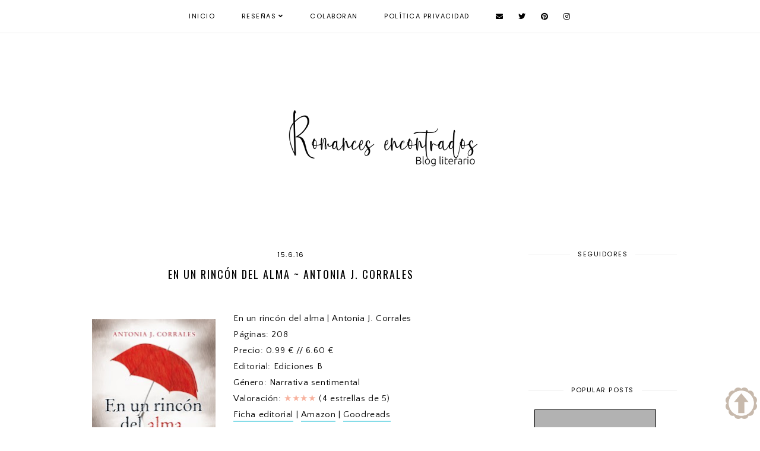

--- FILE ---
content_type: text/html; charset=UTF-8
request_url: https://misromancesencontrados.blogspot.com/2016/06/en-un-rincon-del-alma-antonia-j-corrales.html
body_size: 43825
content:
<!DOCTYPE html>
<html class='v2' dir='ltr' xmlns='http://www.w3.org/1999/xhtml' xmlns:b='http://www.google.com/2005/gml/b' xmlns:data='http://www.google.com/2005/gml/data' xmlns:expr='http://www.google.com/2005/gml/expr'>
<head>
<link href='https://www.blogger.com/static/v1/widgets/335934321-css_bundle_v2.css' rel='stylesheet' type='text/css'/>
<!-- Global site tag (gtag.js) - Google Analytics -->
<script async='async' src='https://www.googletagmanager.com/gtag/js?id=UA-118276101-1'></script>
<script>
  window.dataLayer = window.dataLayer || [];
  function gtag(){dataLayer.push(arguments);}
  gtag('js', new Date());

  gtag('config', 'UA-118276101-1');
</script>
<script src='https://ajax.googleapis.com/ajax/libs/jquery/1.12.2/jquery.min.js' type='text/javascript'></script>
<!-- GOOGLE FONTS -->
<link href='https://fonts.googleapis.com/css?family=Oswald:400,700|Poppins:400,700|Sorts+Mill+Goudy:400,400italic|Quattrocento+Sans:400,400italic,700,700italic' rel='stylesheet' type='text/css'/>
<!-- GOOGLE FONTS -->
<link crossorigin='anonymous' href='https://use.fontawesome.com/releases/v5.8.1/css/all.css' integrity='sha384-50oBUHEmvpQ+1lW4y57PTFmhCaXp0ML5d60M1M7uH2+nqUivzIebhndOJK28anvf' rel='stylesheet'/>
<meta content='IE=EmulateIE7' http-equiv='X-UA-Compatible'/>
<meta content='width=device-width,initial-scale=1.0' name='viewport'/>
<meta content='width=device-width,initial-scale=1.0,minimum-scale=1.0,maximum-scale=1.0' name='viewport'/>
<meta content='text/html; charset=UTF-8' http-equiv='Content-Type'/>
<meta content='blogger' name='generator'/>
<link href='https://misromancesencontrados.blogspot.com/favicon.ico' rel='icon' type='image/x-icon'/>
<link href='https://misromancesencontrados.blogspot.com/2016/06/en-un-rincon-del-alma-antonia-j-corrales.html' rel='canonical'/>
<link rel="alternate" type="application/atom+xml" title="Romances encontrados - Atom" href="https://misromancesencontrados.blogspot.com/feeds/posts/default" />
<link rel="alternate" type="application/rss+xml" title="Romances encontrados - RSS" href="https://misromancesencontrados.blogspot.com/feeds/posts/default?alt=rss" />
<link rel="service.post" type="application/atom+xml" title="Romances encontrados - Atom" href="https://www.blogger.com/feeds/669783142625300972/posts/default" />

<link rel="alternate" type="application/atom+xml" title="Romances encontrados - Atom" href="https://misromancesencontrados.blogspot.com/feeds/6434121964472870249/comments/default" />
<!--Can't find substitution for tag [blog.ieCssRetrofitLinks]-->
<link href='https://blogger.googleusercontent.com/img/b/R29vZ2xl/AVvXsEgoMFZLC-ZJUn69jE_lkCOsa_a6ex_VtAr1fqIvcbfSGTwa5oTU9QNbnsmrUS-Zeu-MIE-kIdVhBntqPC7IwrETtTyrMInnZnwb_UeKsEi0paAyGi-3mcVyJyZnN0DgFhe3ztYamdYP0Dk/s320/Enunrincondelalma.JPG' rel='image_src'/>
<meta content='Reseña del libro En un rincón del alma de la autora Antonia J. Corrales.' name='description'/>
<meta content='https://misromancesencontrados.blogspot.com/2016/06/en-un-rincon-del-alma-antonia-j-corrales.html' property='og:url'/>
<meta content='En un rincón del alma ~ Antonia J. Corrales' property='og:title'/>
<meta content='Reseña del libro En un rincón del alma de la autora Antonia J. Corrales.' property='og:description'/>
<meta content='https://blogger.googleusercontent.com/img/b/R29vZ2xl/AVvXsEgoMFZLC-ZJUn69jE_lkCOsa_a6ex_VtAr1fqIvcbfSGTwa5oTU9QNbnsmrUS-Zeu-MIE-kIdVhBntqPC7IwrETtTyrMInnZnwb_UeKsEi0paAyGi-3mcVyJyZnN0DgFhe3ztYamdYP0Dk/w1200-h630-p-k-no-nu/Enunrincondelalma.JPG' property='og:image'/>
<title>En un rincón del alma ~ Antonia J. Corrales | Romances encontrados</title>
<script>//<![CDATA[
function featuredposts(e){document.write('<ul class="featured-posts">');for(var i=0;i<numposts;i++){var f=e.feed.entry[i];var g=f.title.$t;var j;if(i==e.feed.entry.length)break;for(var k=0;k<f.link.length;k++){if(f.link[k].rel=='replies'&&f.link[k].type=='text/html'){var l=f.link[k].title;var m=f.link[k].href}if(f.link[k].rel=='alternate'){j=f.link[k].href;break}}var n;try{n=f.media$thumbnail.url.replace(/\/s[0-9]+\-c/g,"/s"+h.ImageSize+"-c")}catch(error){s=f.content.$t;a=s.indexOf("<img");b=s.indexOf("src=\"",a);c=s.indexOf("\"",b+5);d=s.substr(b+5,c-b-5);if((a!=-1)&&(b!=-1)&&(c!=-1)&&(d!="")){n=d}else n='https://3.bp.blogspot.com/-542AOxuoSCw/VfiLKUxzniI/AAAAAAAACLc/QkQHLufdbAY/s1600/1.jpg'}var o=f.published.$t;var p=o.substring(0,4);var q=o.substring(5,7);var r=o.substring(8,10);var t=new Array();t[1]="January";t[2]="February";t[3]="March";t[4]="April";t[5]="May";t[6]="June";t[7]="July";t[8]="August";t[9]="September";t[10]="October";t[11]="November";t[12]="December";document.write('<li class="featured-post">');document.write('<div class="featured-thumb" style="background:url('+n+')"></div>');document.write('<a href="'+j+'" target ="_top"><div class="featured_info"><div class="featured__info"><div class="featured___info"><div class="featured____info"><div class="featured-title">'+g+'</div>');if(showpostdate==true){document.write('<div class="featured-date">'+r+' '+t[parseInt(q,10)]+', '+p+'</div>')}if("content"in f){var u=f.content.$t}else if("summary"in f){var u=f.summary.$t}else var u="";var v=/<\S[^>]*>/g;u=u.replace(v," ");if(showpostsummary==true){if(u.length<numchars){document.write('');document.write(u);document.write('')}else{document.write('<div class="featured-snippet">');u=u.substring(0,numchars);var w=u.lastIndexOf(" ");u=u.substring(0,w);document.write(u+'...');document.write('</div>')}}var x='';var y=0;document.write('');if(displaymore==true){if(y==1)x=x+'';x=x+'<div class="featured-button"><span>read more</span></div>';y=1}document.write(x);document.write('</div></div></div></div></a></li>')}document.write('</ul>')}
//]]></script>
<style id='page-skin-1' type='text/css'><!--
/*-----------------------------------------------
Name:     Orianna (3.0)
Updated:  April 12, 2019
Designer: Eve
URL:      https://www.etsy.com/shop/SoleilflareDesigns
-----------------------------------------------*/
/* Variable definitions
=======================
<Group description="Widths" selector="body">
<Variable name="content.width" description="Content Width" type="length" default="0" min="0" max="1500px"/>
<Variable name="sidebar.width" description="Sidebar Width" type="length" default="0" min="0" max="500px"/>
<Variable name="footer.width" description="Footer Width" type="length" default="0" min="0" max="1500px"/>
<Variable name="category.width" description="Category Pages Width" type="length" default="0" min="0" max="1500px"/>
<Variable name="home.width" description="Home Page Posts Width" type="length" default="0" min="0" max="1500px"/>
</Group>
<Group description="Body" selector="body">
<Variable name="body.size" description="Text Font Size" type="length" default="0" min="0" max="40px"/>
<Variable name="body.color" description="Text Color" type="color" default="#000000"/>
<Variable name="body.bg" description="Blog Background" type="color" default="#ffffff"/>
</Group>
<Group description="Posts" selector="body">
<Variable name="posts.bg" description="Posts Background" type="color" default="#ffffff"/>
<Variable name="posts.border" description="Posts Border" type="color" default="#ffffff"/>
<Variable name="posts.border.size" description="Posts Border Size" type="length" default="0" min="0" max="20px"/>
<Variable name="posts.padding" description="Posts Padding" type="length" default="0" min="0" max="200px"/>
<Variable name="post.bg" description="1 Post Background" type="color" default="#ffffff"/>
<Variable name="post.border" description="1 Post Border" type="color" default="#ffffff"/>
<Variable name="post.border.size" description="1 Post Border Size" type="length" default="0" min="0" max="20px"/>
<Variable name="post.padding" description="1 Post Padding" type="length" default="0" min="0" max="200px"/>
</Group>
<Group description="Sidebar" selector="body">
<Variable name="sidebar.bg" description="Sidebar Background" type="color" default="#ffffff"/>
<Variable name="sidebar.border" description="Sidebar Border" type="color" default="#ffffff"/>
<Variable name="sidebar.border.size" description="Sidebar Border Size" type="length" default="0" min="0" max="20px"/>
<Variable name="sidebar.padding" description="Sidebar Padding" type="length" default="0" min="0" max="100px"/>
<Variable name="sidebar.widgets.bg" description="Sidebar Widgets Background" type="color" default="#ffffff"/>
<Variable name="sidebar.widgets.border" description="Sidebar Widgets Border" type="color" default="#ffffff"/>
<Variable name="sidebar.widgets.border.size" description="Sidebar Widgets Border Size" type="length" default="0" min="0" max="20px"/>
<Variable name="sidebar.widgets.padding" description="Sidebar Widgets Padding" type="length" default="0" min="0" max="100px"/>
</Group>
<Group description="Footers" selector="body">
<Variable name="footer.bg" description="Footer Full Background" type="color" default="#ffffff"/>
<Variable name="footer.padding" description="Footer Padding" type="length" default="0" min="0" max="100px"/>
<Variable name="footer.widgets.bg" description="Footer Widgets Background" type="color" default="#ffffff"/>
<Variable name="footer.widgets.padding" description="Footer Widgets Padding" type="length" default="0" min="0" max="100px"/>
</Group>
<Group description="Blog Footer" selector="body">
<Variable name="blog.footer.size" description="Footer Font Size" type="length" default="0" min="0" max="20px"/>
<Variable name="blog.footer.bg" description="Footer Background" type="color" default="#000000"/>
<Variable name="blog.footer.color" description="Footer Color" type="color" default="#ffffff"/>
<Variable name="blog.footer.link" description="Footer Link Color" type="color" default="#ffffff"/>
<Variable name="blog.footer.link.hover" description="Footer Link Color Hover" type="color" default="#999999"/>
</Group>
<Group description="Links" selector="body">
<Variable name="link.color" description="Links Color" type="color" default="#96a0bc"/>
<Variable name="link.color.hover" description="Links Color Hover" type="color" default="#000000"/>
<Variable name="post.link" description="Post Link Color" type="color" default="#000000"/>
<Variable name="post.link.hover" description="Post Link Color Hover" type="color" default="#000000"/>
<Variable name="post.link.border.size" description="Post Link Border Size" type="length" default="0" min="0" max="10px"/>
<Variable name="post.link.border" description="Post Link Border" type="color" default="#E9EBF1"/>
<Variable name="post.link.border.hover" description="Post Link Border Hover" type="color" default="#E9EBF1"/>
</Group>
<Group description="Selection and Scrollbar" selector="body">
<Variable name="selection.color" description="Selection Color" type="color" default="#ffffff"/>
<Variable name="selection.bg" description="Selection Background" type="color" default="#000000"/>
<Variable name="scrollbar.bg" description="Scrollbar Background" type="color" default="#ffffff"/>
<Variable name="scrollbar.thumb" description="Scrollbar Thumb Color" type="color" default="#000000"/>
<Variable name="scrollbar.thumb.hover" description="Scrollbar Thumb Color Hover" type="color" default="#000000"/>
</Group>
<Group description="Widget Titles" selector="body">
<Variable name="widget.title.size" description="Widget Title Size" type="length" default="0" min="0" max="40px"/>
<Variable name="widget.title.color" description="Widget Title Color" type="color" default="#000000"/>
<Variable name="widget.title.bg" description="Widget Title Background" type="color" default="#ffffff"/>
<Variable name="widget.title.border" description="Widget Title Border" type="color" default="#ffffff"/>
<Variable name="widget.title.border.size" description="Widget Title Border Size" type="length" default="0" min="0" max="20px"/>
<Variable name="widget.title.padding.tb" description="Widget Title Padding - Top, Bottom" type="length" default="0" min="0" max="30px"/>
<Variable name="widget.title.padding.lr" description="Widget Title Padding - Left, Right" type="length" default="0" min="0" max="30px"/>
<Variable name="sidebar.title.border" description="Sidebar and Footer Widget Titles Side Border" type="color" default="#eeeeee"/>
<Variable name="sidebar.title.border.size" description="Sidebar and Footer Widget Titles Side Border Size" type="length" default="0" min="0" max="10px"/>
<Variable name="sidebar.title.border.padding" description="Sidebar and Footer Widget Titles Side Border Padding" type="length" default="0" min="0" max="30px"/>
</Group>
<Group description="Blog Header" selector="header">
<Variable name="header.img.width" description="Header Image Width" type="length" default="0" min="0" max="2000px"/>
<Variable name="header.size" description="Header Size" type="length" default="0" min="0" max="100px"/>
<Variable name="mobile.header.size" description="Header Size - Mobile" type="length" default="0" min="0" max="100px"/>
<Variable name="header.color" description="Header Color" type="color" default="#000000"/>
<Variable name="header.color.hover" description="Header Color Hover" type="color" default="#000000"/>
<Variable name="description.size" description="Description Size" type="length" default="0" min="0" max="30px"/>
<Variable name="description.color" description="Description Color" type="color" default="#000000"/>
</Group>
<Group description="Menu" selector="menu">
<Variable name="menu.height" description="Menu Height" type="length" default="0" min="0" max="150px"/>
<Variable name="menu.size" description="Menu Font Size" type="length" default="0" min="0" max="20px"/>
<Variable name="menu.color" description="Menu Color" type="color" default="#000000"/>
<Variable name="menu.color.hover" description="Menu Color Hover" type="color" default="#999999"/>
<Variable name="menu.bg" description="Menu Background" type="color" default="#f6f6f6"/>
<Variable name="menu.border.size" description="Menu Border Size" type="length" default="0" min="0" max="10px"/>
<Variable name="menu.border" description="Menu Border" type="color" default="#f6f6f6"/>
</Group>
<Group description="Sub Menu" selector="menu">
<Variable name="sub.menu.color" description="Menu Color" type="color" default="#000000"/>
<Variable name="sub.menu.color.hover" description="Menu Color Hover" type="color" default="#999999"/>
<Variable name="sub.menu.bg" description="Menu Background" type="color" default="#ffffff"/>
<Variable name="sub.menu.bg.hover" description="Menu Background Hover" type="color" default="#ffffff"/>
<Variable name="sub.menu.border.size" description="Menu Border Size" type="length" default="0" min="0" max="10px"/>
<Variable name="sub.menu.border" description="Menu Border" type="color" default="#f6f6f6"/>
<Variable name="sub.menu.border.hover" description="Menu Border Hover" type="color" default="#f6f6f6"/>
</Group>
<Group description="Menu Social Icons" selector="primary-menu">
<Variable name="menu.social.size" description="Social Icons Size" type="length" default="0" min="0" max="150px"/>
<Variable name="menu.social" description="Social Icons Color" type="color" default="#000000"/>
<Variable name="menu.social.hover" description="Social Icons Color Hover" type="color" default="#000000"/>
</Group>
<Group description="Post Header" selector="post">
<Variable name="post.title.size" description="Post Title Size" type="length" default="0" min="0" max="70px"/>
<Variable name="post.title.color" description="Post Title Color" type="color" default="#000000"/>
<Variable name="post.title.color.hover" description="Post Title Color Hover" type="color" default="#000000"/>
<Variable name="post.date.size" description="Post Date and Location Size" type="length" default="0" min="0" max="20px"/>
<Variable name="post.date.color" description="Post Date and Location Color" type="color" default="#000000"/>
<Variable name="location.icon" description="Location Icon Color" type="color" default="#000000"/>
<Variable name="post.labels.links" description="Post Labels Links" type="color" default="#000000"/>
<Variable name="post.labels.links.hover" description="Post Labels Links Hover" type="color" default="#000000"/>
</Group>
<Group description="Blockquote" selector="post">
<Variable name="blockquote.size" description="Blockquote Font Size" type="length" default="0" min="0" max="60px"/>
<Variable name="blockquote.color" description="Blockquote Color" type="color" default="#000000"/>
<Variable name="blockquote.bg" description="Blockquote Background" type="color" default="#f2f2f2"/>
<Variable name="blockquote.border" description="Blockquote Border" type="color" default="#f2f2f2"/>
<Variable name="blockquote.border.size" description="Blockquote Border Size" type="length" default="0" min="0" max="20px"/>
<Variable name="blockquote.padding.tb" description="Blockquote Padding - Top, Bottom" type="length" default="0" min="0" max="40px"/>
<Variable name="blockquote.padding.lr" description="Blockquote Padding - Left, Right" type="length" default="0" min="0" max="40px"/>
</Group>
<Group description="Post Footer" selector="post">
<Variable name="post.footer.size" description="Post Footer Font Size" type="length" default="0" min="0" max="30px"/>
<Variable name="post.footer.color" description="Post Footer Color" type="color" default="#999999"/>
<Variable name="post.footer.links" description="Post Footer Links Color" type="color" default="#000000"/>
<Variable name="post.footer.links.hover" description="Post Footer Links Color Hover" type="color" default="#c9b8af"/>
<Variable name="footer.link.border" description="Footer Links Border" type="color" default="#f5f2f4"/>
<Variable name="footer.link.border.hover" description="Footer Links Border Hover" type="color" default="#000000"/>
<Variable name="footer.link.border.size" description="Footer Links Border Size" type="length" default="0" min="0" max="10px"/>
<Variable name="post.footer.border" description="Post Footer Border" type="color" default="#f5f2f4"/>
<Variable name="post.footer.border.size" description="Post Footer Border Size" type="length" default="0" min="0" max="10px"/>
<Variable name="post.share.size" description="Share Icons Size" type="length" default="0" min="0" max="20px"/>
<Variable name="post.share.color" description="Share Icons Color" type="color" default="#000000"/>
<Variable name="post.share.color.hover" description="Share Icons Color Hover" type="color" default="#c9b8c3"/>
</Group>
<Group description="Read More Button" selector="post">
<Variable name="jl.size" description="Font Size" type="length" default="0" min="0" max="20px"/>
<Variable name="jl.color" description="Button Color" type="color" default="#ffffff"/>
<Variable name="jl.color.hover" description="Button Color Hover" type="color" default="#eeeeee"/>
<Variable name="jl.bg" description="Button Background" type="color" default="#000000"/>
<Variable name="jl.bg.hover" description="Button Background Hover" type="color" default="#f2f2f2"/>
<Variable name="jl.border" description="Button Border" type="color" default="#f1f1f1"/>
<Variable name="jl.border.hover" description="Button Border Hover" type="color" default="#f1f1f1"/>
<Variable name="jl.border.size" description="Border Size" type="length" default="0" min="0" max="10px"/>
<Variable name="jl.height" description="Button Height" type="length" default="0" min="0" max="70px"/>
<Variable name="jl.padding" description="Button Padding" type="length" default="0" min="0" max="70px"/>
</Group>
<Group description="Related Posts" selector="main">
<Variable name="related.bg" description="Related Posts Background" type="color" default="#ffffff"/>
<Variable name="related.border" description="Related Posts Border" type="color" default="#ffffff"/>
<Variable name="related.border.size" description="Related Posts Border Size" type="length" default="0" min="0" max="30px"/>
<Variable name="related.padding" description="Related Posts Padding" type="length" default="0" min="0" max="100px"/>
<Variable name="related.thumb.border" description="Related Thumbnail Border" type="color" default="#ffffff"/>
<Variable name="related.thumb.border.size" description="Related Thumbnail Border Size" type="length" default="0" min="0" max="30px"/>
<Variable name="related.h2.color" description="Related Posts Heading Color" type="color" default="#000000"/>
<Variable name="related.h2.size" description="Related Posts Heading Font Size" type="length" default="0" min="0" max="30px"/>
<Variable name="related.title.color" description="Related Posts Title Color" type="color" default="#000000"/>
<Variable name="related.title.size" description="Related Posts Title Font Size" type="length" default="0" min="0" max="30px"/>
</Group>
<Group description="Post Comments" selector="main">
<Variable name="comments.h2.color" description="Comments Heading Color" type="color" default="#000000"/>
<Variable name="comments.h2.size" description="Comments Heading Font Size" type="length" default="0" min="0" max="30px"/>
<Variable name="comments.bg" description="Comments Background" type="color" default="#ffffff"/>
<Variable name="comments.border" description="Comments Border" type="color" default="#f3f0eb"/>
<Variable name="comments.name.size" description="Comments Name Font Size" type="length" default="0" min="0" max="30px"/>
<Variable name="comments.links.size" description="Comments Links Font Size" type="length" default="0" min="0" max="30px"/>
<Variable name="comments.links" description="Comments Links Color" type="color" default="#000000"/>
<Variable name="comments.links.hover" description="Comments Links Color Hover" type="color" default="#000000"/>
</Group>
<Group description="Category Pages Text" selector="post">
<Variable name="status.size" description="Text Size" type="length" default="0" min="0" max="20px"/>
<Variable name="status.color" description="Text Color" type="color" default="#000000"/>
<Variable name="status.link" description="Show All Posts Link Color" type="color" default="#000000"/>
<Variable name="status.link.hover" description="Show All Posts Link Color Hover" type="color" default="#000000"/>
<Variable name="status.link.border" description="Show All Posts Link Border" type="color" default="rgba(0, 0, 0, 0)"/>
<Variable name="status.link.border.hover" description="Show All Posts Link Border Hover" type="color" default="#000000"/>
<Variable name="status.link.border.size" description="Show All Posts Link Border Size" type="length" default="0" min="0" max="10px"/>
</Group>
<Group description="Category Pages Posts" selector="post">
<Variable name="label.title.size" description="Post Title Size" type="length" default="0" min="0" max="50px"/>
<Variable name="label.title.color" description="Post Title Color" type="color" default="#ffffff"/>
</Group>
<Group description="Blog Pager" selector="body">
<Variable name="home.link.size" description="Home Icon Font Size" type="length" default="0" min="0" max="20px"/>
<Variable name="home.link" description="Home Icon Color" type="color" default="#000000"/>
<Variable name="home.link.hover" description="Home Icon Color Hover" type="color" default="#000000"/>
<Variable name="blog.pager.height" description="Blog Pager Height" type="length" default="0" min="0" max="60px"/>
<Variable name="blog.pager.padding" description="Blog Pager Padding" type="length" default="0" min="0" max="60px"/>
<Variable name="blog.pager.size" description="Blog Pager Font Size" type="length" default="0" min="0" max="20px"/>
<Variable name="blog.pager.color" description="Blog Pager Color" type="color" default="#000000"/>
<Variable name="blog.pager.color.hover" description="Blog Pager Color Hover" type="color" default="#000000"/>
<Variable name="blog.pager.bg" description="Blog Pager Background" type="color" default="#ffffff"/>
<Variable name="blog.pager.bg.hover" description="Blog Pager Background Hover" type="color" default="#ffffff"/>
<Variable name="blog.pager.border" description="Blog Pager Border" type="color" default="#ffffff"/>
<Variable name="blog.pager.border.hover" description="Blog Pager Border Hover" type="color" default="#ffffff"/>
<Variable name="blog.pager.border.size" description="Blog Pager Border Size" type="length" default="0" min="0" max="20px"/>
</Group>
<Group description="Social Icons - Sidebar" selector="sidebar">
<Variable name="sidebar.social.size" description="Social Icons Size" type="length" default="0" min="0" max="20px"/>
<Variable name="sidebar.social.color" description="Social Icons Color" type="color" default="#000000"/>
<Variable name="sidebar.social.color.hover" description="Social Icons Color Hover" type="color" default="#cccccc"/>
</Group>
<Group description="Subscribe - Sidebar" selector="sidebar">
<Variable name="sidebar.sub.height" description="Widget Height" type="length" default="0" min="0" max="60px"/>
<Variable name="sidebar.sub.field.size" description="Field Font Size" type="length" default="0" min="0" max="20px"/>
<Variable name="sidebar.sub.field.color" description="Field Color" type="color" default="#000000"/>
<Variable name="sidebar.sub.field.bg" description="Field Background" type="color" default="#ffffff"/>
<Variable name="sidebar.sub.field.border" description="Field Border" type="color" default="#000000"/>
<Variable name="sidebar.sub.field.border.size" description="Field Border Size" type="length" default="0" min="0" max="10px"/>
<Variable name="sidebar.sub.submit.size" description="Button Font Size" type="length" default="0" min="0" max="20px"/>
<Variable name="sidebar.sub.submit.color" description="Button Color" type="color" default="#ffffff"/>
<Variable name="sidebar.sub.submit.color.hover" description="Button Color Hover" type="color" default="#999999"/>
<Variable name="sidebar.sub.submit.bg" description="Button Background" type="color" default="#000000"/>
<Variable name="sidebar.sub.submit.bg.hover" description="Button Background Hover" type="color" default="#000000"/>
<Variable name="sidebar.sub.submit.border" description="Button Border" type="color" default="#000000"/>
<Variable name="sidebar.sub.submit.border.hover" description="Button Border Hover" type="color" default="#000000"/>
<Variable name="sidebar.sub.submit.border.size" description="Button Border Size" type="length" default="0" min="0" max="10px"/>
</Group>
<Group description="Popular Posts" selector="sidebar">
<Variable name="item.title.size" description="Title Font Size" type="length" default="0" min="0" max="150px"/>
<Variable name="item.title.color" description="Title Color" type="color" default="#ffffff"/>
</Group>
<Group description="Search Box - Sidebar" selector="sidebar">
<Variable name="search.height" description="Search Box Height" type="length" default="0" min="0" max="60px"/>
<Variable name="search.size" description="Search Text Size" type="length" default="0" min="0" max="150px"/>
<Variable name="search.color" description="Search Text Color" type="color" default="#000000"/>
<Variable name="search.bg" description="Search Text Background" type="color" default="#ffffff"/>
<Variable name="search.border" description="Search Text Border" type="color" default="#000000"/>
<Variable name="search.border.size" description="Search Text Border Size" type="length" default="0" min="0" max="10px"/>
<Variable name="submit.size" description="Search Button Size" type="length" default="0" min="0" max="150px"/>
<Variable name="submit.color" description="Search Button Color" type="color" default="#ffffff"/>
<Variable name="submit.color.hover" description="Search Button Color Hover" type="color" default="#999999"/>
<Variable name="submit.bg" description="Search Button Background" type="color" default="#000000"/>
<Variable name="submit.bg.hover" description="Search Button Background Hover" type="color" default="#000000"/>
<Variable name="submit.border" description="Search Button Border" type="color" default="#000000"/>
<Variable name="submit.border.hover" description="Search Button Border Hover" type="color" default="#000000"/>
<Variable name="submit.border.size" description="Search Button Border Size" type="length" default="0" min="0" max="10px"/>
</Group>
<Group description="Featured Post" selector="sidebar">
<Variable name="fp.size" description="Title Font Size" type="length" default="0" min="0" max="50px"/>
<Variable name="fp.color" description="Title Color" type="color" default="#ffffff"/>
</Group>
<Group description="Archive" selector="sidebar">
<Variable name="archive.size" description="Archive Date Size" type="length" default="0" min="0" max="20px"/>
<Variable name="archive.title.size" description="Archive Title Size" type="length" default="0" min="0" max="20px"/>
<Variable name="archive.color" description="Archive Link Color" type="color" default="#000000"/>
<Variable name="archive.color.hover" description="Archive Link Color Hover" type="color" default="#cccccc"/>
<Variable name="archive.arrow.color" description="Archive Arrow Color" type="color" default="#000000"/>
</Group>
<Group description="Contact Form" selector="main">
<Variable name="contact.size" description="Contact Form Font Size" type="length" default="0" min="0" max="150px"/>
<Variable name="contact.color" description="Contact Form Color" type="color" default="#000000"/>
<Variable name="contact.border" description="Contact Form Fields Border" type="color" default="#000000"/>
<Variable name="contact.background" description="Contact Form Fields Background" type="color" default="#ffffff"/>
<Variable name="contact.send.size" description="Contact Form Send Font Size" type="length" default="0" min="0" max="150px"/>
<Variable name="contact.send.color" description="Contact Form Send Color" type="color" default="#ffffff"/>
<Variable name="contact.send.color.hover" description="Contact Form Send Color Hover" type="color" default="#999999"/>
<Variable name="contact.send.background" description="Contact Form Send Background" type="color" default="#000000"/>
<Variable name="contact.send.background.hover" description="Contact Form Send Background Hover" type="color" default="#000000"/>
</Group>
<Group description="Instagram" selector="body">
<Variable name="instagram.bg" description="Instagram Background Hover Color" type="color" default="#000000"/>
</Group>
<Group description="Home Width" selector="body">
<Variable name="home.small.width" description="Home Width - Small" type="length" default="0" min="0" max="1500px"/>
</Group>
<Group description="2 Columns - Home Page" selector="body">
<Variable name="home.col2.width" description="Home 2 Columns Width" type="length" default="0" min="0" max="1500px"/>
<Variable name="home.col2.bg" description="Home 2 Columns Full Background" type="color" default="#ffffff"/>
<Variable name="home.col2.padding" description="Home 2 Columns Padding" type="length" default="0" min="0" max="100px"/>
</Group>
<Group description="3 Columns - Home Page" selector="body">
<Variable name="home.col3.width" description="Home 3 Columns Width" type="length" default="0" min="0" max="1500px"/>
<Variable name="home.col3.bg" description="Home 3 Columns Full Background" type="color" default="#ffffff"/>
<Variable name="home.col3.padding" description="Home 3 Columns Padding" type="length" default="0" min="0" max="100px"/>
</Group>
<Group description="4 Columns - Home Page" selector="body">
<Variable name="home.col4.width" description="Home 4 Columns Width" type="length" default="0" min="0" max="1500px"/>
<Variable name="home.col4.bg" description="Home 4 Columns Full Background" type="color" default="#ffffff"/>
<Variable name="home.col4.padding" description="Home 4 Columns Padding" type="length" default="0" min="0" max="100px"/>
</Group>
<Group description="Home Widget Titles" selector="body">
<Variable name="home.widget.title.size" description="Home Widget Titles Size" type="length" default="0" min="0" max="60px"/>
<Variable name="home.widget.title.color" description="Home Widget Titles Color" type="color" default="#000000"/>
</Group>
<Group description="Featured Posts - Home Page" selector="home-wrap">
<Variable name="featured.title.color" description="Featured Title Color" type="color" default="#ffffff"/>
<Variable name="featured.title.size" description="Featured Title Font Size" type="length" default="0" min="0" max="60px"/>
<Variable name="featured.date.color" description="Featured Date Color" type="color" default="#ffffff"/>
<Variable name="featured.date.size" description="Featured Date Font Size" type="length" default="0" min="0" max="50px"/>
<Variable name="featured.snippet.color" description="Featured Snippet Color" type="color" default="#ffffff"/>
<Variable name="featured.snippet.size" description="Featured Snippet Font Size" type="length" default="0" min="0" max="50px"/>
<Variable name="featured.button.color" description="Featured Button Color" type="color" default="#ffffff"/>
<Variable name="featured.button.size" description="Featured Button Font Size" type="length" default="0" min="0" max="50px"/>
<Variable name="featured.button.color.hover" description="Featured Button Color Hover" type="color" default="#000000"/>
<Variable name="featured.button.bg" description="Featured Button Background" type="color" default="#e6dfe4"/>
<Variable name="featured.button.bg.hover" description="Featured Button Background Hover" type="color" default="#e6dfe4"/>
</Group>
*/
/*-----------------------------------------------
CSS Reset
----------------------------------------------- */
html, body, div, span, applet, object, iframe, h1, h2, h3, h4, h5, h6, p, blockquote, pre, a, abbr, acronym, address, big, cite, code, del, dfn, em, img, ins, kbd, q, s, samp, small, strike, strong, sub, sup, tt, var, b, u, i, center, dl, dt, dd, ol, ul, li, fieldset, form, label, legend, table, caption, tbody, tfoot, thead, tr, th, td, article, aside, canvas, details, embed, figure, figcaption, footer, header, hgroup, menu, nav, output, ruby, section, summary, time, mark, audio, video, .section, .widget{margin:0;padding:0; border:0;vertical-align:baseline;}
table{border-collapse:collapse;border-spacing:0;}
input,textarea{outline:0;-webkit-appearance:none;-webkit-border-radius:0;}
.section,.widget{padding:0;margin:0;}
.menu-wrap h2,.blog-feeds,.post-feeds,.status-msg-hidden,.item-snippet,#Attribution1,#Navbar1,.widget-item-control{display:none!important;}
/*-----------------------------------------------
1. Content
-----------------------------------------------*/
body {
color: #000000;
background: #ffffff;
font-family: 'Quattrocento Sans', sans-serif;
font-weight: 400;
font-size: 15px;
letter-spacing: 0.6px;
}
.post-body,
.widget-content,
.summary {
line-height: 1.8;
text-align: justify;
position: relative;
}
a:link,
a:visited {
color: #fcd670;
text-decoration: none;
-webkit-transition: all 0.5s ease;
-moz-transition: all 0.5s ease;
-ms-transition: all 0.5s ease;
-o-transition: all 0.5s ease;
transition: all 0.5s ease;
}
a:hover {
color: #85dce8;
text-decoration: none;
}
.post-body a,
.post-body a:visited {
color: #000000;
border-bottom: 2px solid #85dce8;
padding: 0 0 2px;
}
.post-body a:hover {
color: #85dce8;
border-bottom: 2px solid #85dce8;
padding: 0 0 2px;
}
.post-body a.img-link,
.post-body a.img-link:visited,
.post-body a.img-link:hover,
.separator a,
.separator a:visited,
.separator a:hover {
border: 0 !important;
padding: 0 !important;
background: transparent !important;
background-position: 0 !important;
}
.post-body img,
.post-body a img,
.post-thumb img,
.post-thumb a img {
max-width: 100%;
height: auto;
padding:15px;
}
.separator a {
margin-left: 0 !important;
}
.sidebar-wrap img,
.footer-wrap img {
max-width: 100%;
height: auto;
}
.widget .post-body ol {
padding: 0 2.5em;
margin: .5em 0;
line-height: 1.6;
}
::-moz-selection {
color: #ffffff;
background: #000000;
}
::selection {
color: #ffffff;
background: #000000;
}
::-webkit-scrollbar {
width: 10px;
}
::-webkit-scrollbar-track {
background: #ffffff;
}
::-webkit-scrollbar-thumb,
::-webkit-scrollbar-thumb:window-inactive {
background: #eeeeee;
}
::-webkit-scrollbar-thumb:hover {
background: #eeeeee;
}
.video_outer_wrap {
width: 100%;
max-width: 100%;
margin: 0 auto;
}
.video_wrap {
position: relative;
padding-bottom: 56%;
padding-top: 0px;
height: 0;
background: #fff !important;
}
.video_wrap iframe,
.video_wrap object,
.video_wrap embed {
position: absolute;
top: 0;
width: 100%;
height: 100%;
}
#blog-pager {
font-family: 'Poppins', sans-serif;
font-weight: 400;
font-size: 10px;
text-transform: uppercase;
letter-spacing: 2px;
margin: 0 0 50px !important;
}
#blog-pager a,
#blog-pager a:visited {
color: #000000;
background: #eeeeee;
border: 0px solid rgba(0, 0, 0, 0);
padding: 0 25px;
line-height: 40px;
display: inline-block;
}
#blog-pager a:hover {
color: #999999;
background: #eeeeee;
border: 0px solid rgba(0, 0, 0, 0);
}
#blog-pager a.home-link,
#blog-pager a.home-link:visited {
color: #000000 !important;
font-size: 10px;
background: none !important;
border: 0 !important;
padding: 0 !important;
}
#blog-pager a.home-link:hover {
color: #000000 !important;
}
/*-----------------------------------------------
2. Blog Widths
----------------------------------------------- */
.content-wrapper {
width: 1000px;
margin: 0 auto;
}
.content-wrapper.home {
width: 1000px;
margin: 0 auto;
}
.content-wrapper.category {
width: 1000px;
margin: 0 auto;
}
.main-wrap {
width: calc(1000px - 250px - 50px);
margin: 0;
padding: 0;
}
.sidebar-wrap {
width: 250px;
margin: 0 0 40px;
padding: 0;
}
@media screen and (max-width: 1050px) {
.content-wrapper {
width: 90%;
}
}
@media screen and (max-width: 1050px) {
.content-wrapper.home {
width: 90%;
}
}
@media screen and (max-width: 1050px) {
.content-wrapper.category {
width: 90%;
}
}
/*-----------------------------------------------
2.1 Right Sidebar
----------------------------------------------- */
body.right-sidebar .main-wrap {
float: left;
}
body.right-sidebar .sidebar-wrap {
float: right;
}
@media screen and (max-width: 750px) {
body.right-sidebar .main-wrap {
width: 100%;
float: none;
}
body.right-sidebar .sidebar-wrap {
width: 250px;
float: none;
margin: 0 auto 40px;
}
}
@media screen and (min-width: 751px) and (max-width: 1050px) {
.content-wrapper {
width: 90%;
}
body.right-sidebar .main-wrap {
width: 65%;
}
body.right-sidebar .sidebar-wrap {
width: 30%;
}
}
/*-----------------------------------------------
2.2 Left Sidebar
----------------------------------------------- */
body.left-sidebar .main-wrap {
float: right;
}
body.left-sidebar .sidebar-wrap {
float: left;
}
@media screen and (max-width: 750px) {
body.left-sidebar .main-wrap {
width: 100%;
float: none;
}
body.left-sidebar .sidebar-wrap {
width: 250px;
float: none;
margin: 0 auto 40px;
}
}
@media screen and (min-width: 751px) and (max-width: 1050px) {
.content-wrapper {
width: 90%;
}
body.left-sidebar .main-wrap {
width: 65%;
}
body.left-sidebar .sidebar-wrap {
width: 30%;
}
}
/*-----------------------------------------------
2.3 No Sidebar
----------------------------------------------- */
body.no-sidebar .main-wrap {
width: 1000px;
padding: 0;
margin: 0;
}
body.no-sidebar .sidebar-wrap {
width: 0;
display: none !important;
}
@media screen and (max-width: 750px) {
.content-wrapper {
width: 90%;
}
body.no-sidebar .main-wrap {
width: 100%;
}
body.no-sidebar .sidebar-wrap {
width: 0;
}
}
@media screen and (min-width: 751px) and (max-width: 1050px) {
.content-wrapper {
width: 90%;
}
body.no-sidebar .main-wrap {
width: 100%;
}
body.no-sidebar .sidebar-wrap {
width: 0;
}
}
/*-----------------------------------------------
2.4 Posts
----------------------------------------------- */
.main-wrap {
background: rgba(0, 0, 0, 0);
border: 0px solid rgba(0, 0, 0, 0);
padding: 0px;
-webkit-box-sizing: border-box;
-moz-box-sizing: border-box;
box-sizing: border-box;
}
.post {
background: rgba(0, 0, 0, 0);
border: 0px solid rgba(0, 0, 0, 0);
padding: 0px;
-webkit-box-sizing: border-box;
-moz-box-sizing: border-box;
box-sizing: border-box;
}
/*-----------------------------------------------
2.5 Sidebar
----------------------------------------------- */
.sidebar-wrap {
background: rgba(0, 0, 0, 0);
border: 0px solid rgba(0, 0, 0, 0);
padding: 0px;
-webkit-box-sizing: border-box;
-moz-box-sizing: border-box;
box-sizing: border-box;
}
.sidebar-wrap .widget {
margin: 0 0 40px !important;
background: rgba(0, 0, 0, 0);
border: 0px solid rgba(0, 0, 0, 0);
padding: 0px 0px;
-webkit-box-sizing: border-box;
-moz-box-sizing: border-box;
box-sizing: border-box;
}
.sidebar-wrap .widget:last-child {
margin: 0 !important;
}
@media screen and (max-width: 300px) {
.sidebar-wrap {
width: 100% !important;
float: none;
}
}
/*-----------------------------------------------
2.6 Footers
----------------------------------------------- */
.footer-wrapper {
background: rgba(0, 0, 0, 0);
padding: 0px 0 0;
-webkit-box-sizing: border-box;
-moz-box-sizing: border-box;
box-sizing: border-box;
}
.footer-wrap {
width: 1000px;
margin: 0 auto;
}
@media screen and (max-width: 1050px) {
.footer-wrap {
width: 90%;
}
}
.footer-wrap .widget,
.footer-wrap .widget:last-child {
margin: 0 0 50px !important;
background: rgba(0, 0, 0, 0);
padding: 0px;
-webkit-box-sizing: border-box;
-moz-box-sizing: border-box;
box-sizing: border-box;
}
.footer-long .widget {
margin: 0 0 50px;
}
.footer-long .widget:last-child {
margin: 0 !important;
}
.footer2 {
width: 48.5%;
float: left;
}
.footer3 {
width: 48.5%;
float: right;
}
.footer5,
.footer6,
.footer7 {
width: 31.33%;
float: left;
}
.footer6 {
margin: 0 3%;
}
@media screen and (max-width: 600px) {
.footer2,
.footer3,
.footer5,
.footer6,
.footer7 {
width: 100%;
float: none;
margin: 0;
}
}
/*-----------------------------------------------
2.7 Widget Titles
----------------------------------------------- */
.sidebar-wrap h2,
.footer-wrap h2,
.footer-long h2 {
font-family: 'Poppins', sans-serif;
font-weight: 400;
font-size: 11px;
color: #000000;
background: rgba(0, 0, 0, 0);
border: 0px solid rgba(0, 0, 0, 0);
padding: 0px 0px;
text-align: center;
letter-spacing: 1.5px;
text-transform: uppercase;
margin: 0 0 15px;
-webkit-box-sizing: border-box;
-moz-box-sizing: border-box;
box-sizing: border-box;
}
.sidebar-wrap h2 span,
.footer-wrap h2 span {
background: #ffffff;
z-index: 4;
padding: 0 13px;
position: relative;
}
.sidebar-wrap h2:before,
.footer-wrap h2:before {
content: "";
display: block;
width: 100%;
position: absolute;
top: 50%;
z-index: 1;
border-top: 1px solid #eeeeee;
}
/*-----------------------------------------------
2.8 Blog Footer
----------------------------------------------- */
.blog-footer {
font-family: 'Poppins', sans-serif;
font-weight: 400;
font-size: 10px;
color: #000000;
background: #ffffff;
text-transform: uppercase;
letter-spacing: 2px;
padding: 20px;
-webkit-box-sizing: border-box;
-moz-box-sizing: border-box;
box-sizing: border-box;
}
.blog-footer a,
.blog-footer a:visited {
color: #000000;
}
.blog-footer a:hover {
color: #000000;
}
.blog-footer .footer-col1 {
float: left;
}
.blog-footer .footer-col2 {
float: right;
}
@media screen and (max-width: 500px) {
.blog-footer {
text-align: center;
}
.blog-footer .footer-col1,
.blog-footer .footer-col2 {
display: inline-block;
vertical-align: middle;
float: none;
}
}
/*-----------------------------------------------
3. Blog Header
-----------------------------------------------*/
.header {
margin: 55px auto 0;
padding: 70px 0;
text-align: center;
}
#header-inner a {
display: inline-block !important;
}
.header img {
max-width: 100%;
height: auto;
display: block;
margin: 0 auto;
}
@media screen and (max-width: 550px) {
.header img {
max-width: 90%;
}
}
.Header h1 {
font-family: 'Oswald', sans-serif;
font-weight: 400;
font-size: 28px;
color: #000000;
text-align: center;
text-transform: uppercase;
letter-spacing: 2px;
line-height: normal;
margin: 0;
}
.Header h1 a,
.Header h1 a:visited {
color: #000000;
}
.Header h1 a:hover {
color: #000000;
}
.Header .description {
font-family: 'Poppins', sans-serif;
font-weight: 400;
font-size: 11px;
color: #000000;
text-align: center;
letter-spacing: 1.5px;
text-transform: uppercase;
margin: 7px 0 0;
padding: 0;
}
@media screen and (max-width: 800px) {
.Header h1 {
font-size: 28px;
}
}
/*-----------------------------------------------
4. Blog Menu
----------------------------------------------- */
.menu-wrap {
font-family: 'Poppins', sans-serif;
font-weight: 400;
font-size: 11px;
text-transform: uppercase;
letter-spacing: 1.5px;
width: 100%;
height: 55px;
z-index: 7;
word-break: break-word !important;
-webkit-font-smoothing: subpixel-antialiased;
top: 0;
left: 0;
position: fixed;
text-align: center;
background: #ffffff;
border-bottom: 1px solid #eeeeee;
}
.menu-wrap a,
.menu-wrap a:visited {
color: #000000;
font-weight: 400 !important;
}
.menu-wrap a:hover {
color: #eeeeee;
}
.menu-wrap .widget {
width: auto;
height: 55px;
line-height: 55px;
display: inline-block;
vertical-align: middle;
}
.menu-wrap li,
.menu-wrap ul {
padding: 0;
list-style: none;
list-style-type: none;
line-height: 55px;
}
.menu-wrap li {
display: inline-block;
position: relative;
margin: 0 20px;
}
.menu-wrap .socials {
height: 55px;
line-height: 55px;
font-size: 12px;
}
.menu-wrap .socials a,
.menu-wrap .socials a:visited {
color: #000000;
margin: 0 0 0 20px;
}
.menu-wrap .socials a:hover {
color: #eeeeee;
}
.menu-wrap .level-two {
display: none;
position: absolute;
width: 180px;
text-align: center;
left: 50%;
margin: 0 0 0 -90px;
z-index: 7;
}
.menu-wrap .level-three {
display: none;
top: -1px;
left: 180px;
position: absolute;
width: 180px;
text-align: center;
z-index: 7;
}
.menu-wrap .level-two,
.menu-wrap .level-three {
background: #ffffff;
border: 1px solid #eeeeee;
}
.menu-wrap li.parent:hover .level-two,
.menu-wrap .child-item.sharewidth:hover .level-three {
display: block;
}
.menu-wrap .level-two li,
.menu-wrap .level-three li {
display: block;
margin: 0;
line-height: normal;
}
.menu-wrap .level-two li a,
.menu-wrap .level-three li a,
.menu-wrap .level-two li a:visited,
.menu-wrap .level-three li a:visited {
color: #000000;
display: block;
padding: 12px 15px;
}
.menu-wrap .level-two li a:hover,
.menu-wrap .level-three li a:hover {
color: #000000;
background: #eeeeee;
}
@media screen and (min-width: 1025px) {
.menu-toggle {
display: none;
}
#navigation-wrap {
max-width: 95%;
margin: 0 auto;
visibility: hidden;
}
.menu-wrap .menu {
display: inline-block !important;
vertical-align: middle;
}
.menu-wrap .social {
display: inline-block !important;
vertical-align: middle;
}
.menu-wrap .fas.fa-fw.fa-angle-down,
.menu-wrap .level-three a:after {
display: none;
}
.menu-wrap li.child-item.sharewidth a:after {
content: "\f105";
font-family: "Font Awesome 5 Free" !important;
font-weight: 900;
margin: 0 0 0 4px;
line-height: 0;
font-style: normal;
}
.menu-wrap li > a:after {
content: '\f107';
font-family: "Font Awesome 5 Free" !important;
font-weight: 900;
margin: 0 0 0 4px;
line-height: 0;
font-style: normal;
}
.menu-wrap li > a:only-child:after {
content: '';
margin: 0;
display: none;
}
}
@media screen and (max-width: 1024px) {
.header {
margin: 0;
padding: 50px 0;
}
.menu-wrap .social {
top: 0;
right: 5%;
position: absolute;
height: 55px;
}
.menu-wrap .socials a,
.menu-wrap .socials a:visited {
margin: 0 0 0 20px !important;
}
.menu-toggle {
left: 5%;
display: block;
position: relative;
overflow: hidden;
margin: 0;
padding: 0;
width: 17px;
height: 55px;
font-size: 0;
text-indent: -9999px;
appearance: none;
box-shadow: none;
border-radius: none;
border: none;
cursor: pointer;
transition: background 0.3s;
}
.menu-toggle:focus {
outline: none;
}
.menu-toggle span {
display: block;
position: absolute;
top: auto;
left: 0;
right: 0;
height: 1px;
background: #000000;
}
.menu-toggle span::before,
.menu-toggle span::after {
position: absolute;
display: block;
left: 0;
width: 100%;
height: 1px;
content: "";
}
.menu-toggle span::before,
.menu-toggle span::after {
background: #000000;
}
.menu-toggle span::before {
top: -6px;
}
.menu-toggle span::after {
bottom: -6px;
}
.menu-togglle {
background: transparent;
}
.menu-togglle span {
transition: background 0s 0.3s;
}
.menu-togglle span::before,
.menu-togglle span::after {
transition-duration: 0.3s, 0.3s;
transition-delay: 0.3s, 0s;
}
.menu-togglle span::before {
transition-property: top, transform;
}
.menu-togglle span::after {
transition-property: bottom, transform;
}
.menu-togglle.open {
background: transparent;
}
.menu-togglle.open span {
background: transparent;
}
.menu-togglle.open span::before {
top: 0;
transform: rotate(45deg);
}
.menu-togglle.open span::after {
bottom: 0;
transform: rotate(-45deg);
}
.menu-togglle.open span::before,
.menu-togglle.open span::after {
transition-delay: 0s, 0.3s;
}
.menu-wrap .menu {
font-size: 12px;
display: none;
width: 90%;
margin: 0 auto;
padding: 0 0 15px;
text-align: left;
}
.menu-wrap {
height: auto;
width: 100%;
position: relative;
}
.menu-wrap li,
.menu-wrap .widget {
display: block;
height: auto;
line-height: 35px;
margin: 0;
}
.menu-wrap .level-two {
width: 100%;
left: 0;
position: relative;
margin: 0 auto;
text-align: left;
}
.menu-wrap .level-three {
width: calc(100% - 30px);
left: 0;
position: relative;
margin: 0 15px 15px;
text-align: left;
}
.menu-wrap .Label .level-two {
max-height: none;
overflow-y: visible;
}
.menu-wrap .level-two li,
.menu-wrap .level-three li {
line-height: 35px;
}
.menu-wrap .level-two li a,
.menu-wrap .level-three li a,
.menu-wrap .level-two li a:visited,
.menu-wrap .level-three li a:visited {
padding: 0 15px;
}
.menu-wrap li.parent:hover .level-two,
.menu-wrap .child-item.sharewidth:hover .level-three {
display: none;
}
.menu-wrap .fas.fa-fw.fa-angle-down {
position: absolute;
top: 0;
right: 0;
width: 50px;
display: block;
height: 35px;
line-height: 35px;
z-index: 5;
text-align: right;
cursor: pointer;
color: #000000;
}
.menu-wrap .level-two .fas.fa-fw.fa-angle-down {
color: #000000;
text-align: center;
}
.menu-wrap .level-three a:after {
display: none;
}
}
/*-----------------------------------------------
5. Blog Posts
-----------------------------------------------*/
.post-header {
margin: 0 0 20px;
}
.post-title {
font-family: 'Oswald', sans-serif;
font-weight: 400;
font-size: 18px;
color: #000000;
text-align: center;
text-transform: uppercase;
letter-spacing: 2px;
-webkit-font-smoothing: subpixel-antialiased;
margin: 0 0 10px;
}
.post-title a,
.post-title a:visited {
color: #000000;
}
.post-title a:hover {
color: #cccccc;
}
.date-header,
.post-location {
font-family: 'Poppins', sans-serif;
font-weight: 400;
font-size: 11px;
color: #000000;
text-align: center;
text-transform: uppercase;
letter-spacing: 1.5px;
-webkit-font-smoothing: subpixel-antialiased;
}
.date-header {
margin: 0 0 10px;
}
.post-location i {
color: #fcd670;
}
blockquote {
font-size: 13px;
color: #000000;
border: 2px solid #eeeeee;
background: rgba(0, 0, 0, 0);
padding: 20px 20px;
margin: 20px 0;
-webkit-font-smoothing: subpixel-antialiased !important;
-webkit-box-sizing: border-box;
-moz-box-sizing: border-box;
box-sizing: border-box;
}
.post-footer {
font-family: 'Poppins', sans-serif;
font-weight: 400;
font-size: 11px;
color: #000000;
text-align: center;
text-transform: uppercase;
letter-spacing: 1.5px;
-webkit-font-smoothing: subpixel-antialiased;
border-top: 1px solid #eeeeee;
border-bottom: 1px solid #eeeeee;
padding: 0;
width: 100%;
display: table;
margin: 30px 0 0;
}
.post-footer a,
.post-footer a:visited {
color: #000000;
border-bottom: 0px solid rgba(0, 0, 0, 0);
}
.post-footer a:hover {
color: #85dce8;
border-bottom: 0px solid rgba(0, 0, 0, 0);
}
.post-footer .italic {
font-family: 'Sorts Mill Goudy', serif;
font-weight: 400;
font-size: 14px;
font-style: italic;
text-transform: lowercase;
letter-spacing: 1px;
}
.post-share {
font-size: 13px;
}
.post-share a,
.post-share a:visited {
color: #000000;
margin: 0 10px;
}
.post-share a:hover {
color: #85dce8;
}
.post-footer .post-labels,
.post-footer .post-share,
.post-footer .post-comments {
width: 33.33%;
display: table-cell;
vertical-align: middle;
padding: 12px 10px;
}
.post-share {
border-left: 1px solid #eeeeee;
border-right: 1px solid #eeeeee;
}
@media screen and (max-width: 600px) {
.post-footer {
width: 100%;
display: block;
}
.post-footer .post-labels,
.post-footer .post-share,
.post-footer .post-comments {
width: 100%;
display: block;
padding: 12px 0;
}
.post-share {
border-top: 1px solid #eeeeee;
border-bottom: 1px solid #eeeeee;
border-left: 0;
border-right: 0;
}
}
/*-----------------------------------------------
5.1 Blog Post Style - Blog Page
-----------------------------------------------*/
.post-info {
margin: 15px 0 0;
}
.post-thumb-two .post-thumbnail {
width: 100%;
padding-bottom: 100%;
background-size: cover !important;
background-position: 50% 50% !important;
}
.post-thumb-one img,
.post-thumb-two img {
width: 100%;
height: auto;
}
@media screen and (min-width: 701px) {
.post-thumb-two img {
display: none;
}
.post-thumb-two:nth-child(1) {
width: 55%;
float: left;
transform: rotate(-1deg);
position: relative;
border: 5px solid #fff;
-webkit-box-sizing: border-box;
-moz-box-sizing: border-box;
box-sizing: border-box;
}
.post-thumb-two:nth-child(2) {
width: 50%;
float: right;
transform: rotate(3deg);
position: absolute;
top: 3.5%;
right: 0;
border: 5px solid #fff;
-webkit-box-sizing: border-box;
-moz-box-sizing: border-box;
box-sizing: border-box;
}
}
@media screen and (max-width: 700px) {
.post-thumb-two:nth-child(2) img,
.post-thumb-two .post-thumbnail {
display: none !important;
}
}
.jump-link {
font-family: 'Poppins', sans-serif;
font-weight: 400;
font-size: 10px;
text-align: center;
text-transform: uppercase;
letter-spacing: 2.5px;
-webkit-font-smoothing: subpixel-antialiased;
margin: 30px 0 0;
}
.jump-link a,
.jump-link a:visited {
color: #000000;
background: #eeeeee;
border: 1px solid #eeeeee;
line-height: 45px;
padding: 0 35px;
display: inline-block;
}
.jump-link a:hover {
color: #999999;
background: #eeeeee;
border: 1px solid #eeeeee;
}
/*-----------------------------------------------
5.2 Blog Post Style - Category Pages
-----------------------------------------------*/
.content-wrapper.category .main-wrap {
width: 100% !important;
float: none !important;
}
.content-wrapper.category .sidebar-wrap {
display: none !important;
}
.status-msg-wrap {
width: 100%;
margin: 0 0 20px;
font-family: 'Poppins', sans-serif;
font-weight: 400;
font-size: 12px;
color: #000000;
letter-spacing: 1.5px;
text-transform: uppercase;
}
.status-msg-wrap b {
font-weight: 700;
}
.status-msg-wrap a,
.status-msg-wrap a:visited {
color: #000000;
float: right;
border-bottom: 2px solid #85dce8;
padding: 0 0 1px;
margin: 0 0 0 10px;
}
.status-msg-wrap a:hover {
color: #000000;
border-bottom: 2px solid #fcd670;
padding: 0 0 1px;
}
@media screen and (max-width: 800px) {
.status-msg-wrap a,
.status-msg-wrap a:visited {
float: none;
}
}
.post_thumbnail {
width: 100%;
padding-bottom: 125%;
background-size: cover !important;
background-position: 50% 50% !important;
position: relative;
outline: 1px solid #000;
outline-offset: -21px;
}
.post_info .post-title {
font-size: 16px;
color: #ffffff;
padding: 0 20px;
-webkit-box-sizing: border-box;
-moz-box-sizing: border-box;
box-sizing: border-box;
}
.post__info {
top: 0;
left: 0;
width: 100%;
height: 100%;
display: block;
position: absolute;
text-align: center;
opacity: 1;
-webkit-transition: all 0.5s ease;
-moz-transition: all 0.5s ease;
-ms-transition: all 0.5s ease;
-o-transition: all 0.5s ease;
transition: all 0.5s ease;
}
.post__info:hover {
opacity: 0;
}
.post___info {
width: calc(100% - 40px);
height: calc(100% - 40px);
display: table;
margin: 20px 0 0 20px;
background: rgba(0,0,0,0.3);
}
.post____info {
width: 100%;
height: 100%;
display: table-cell;
vertical-align: middle;
}
/*-----------------------------------------------
5.3 Related Posts
-----------------------------------------------*/
.related_wrap {
background: #ffffff;
border: 0px solid #ffffff;
padding: 0px;
margin: 40px 0 0;
-webkit-box-sizing: border-box;
-moz-box-sizing: border-box;
box-sizing: border-box;
}
.related_wrap h2 {
font-family: 'Poppins', sans-serif;
font-weight: 400;
font-size: 12px;
color: #000000;
text-align: center;
text-transform: uppercase;
letter-spacing: 1.5px;
margin: 0 0 15px;
}
.related_posts {
width: 101%;
margin: 0 0 0 -0.5%;
}
.related_post {
width: 32.33%;
float: left;
margin: 0 0.5%;
position: relative;
border: 0px solid rgba(0, 0, 0, 0);
-webkit-box-sizing: border-box;
-moz-box-sizing: border-box;
box-sizing: border-box;
}
.related_thumb {
width: 100%;
padding-bottom: 125%;
background-size: cover !important;
background-position: 50% 50% !important;
background-color: #000;
outline: 1px solid #000;
outline-offset: -16px;
}
.related_info {
top: 0;
left: 0;
width: 100%;
height: 100%;
display: block;
position: absolute;
text-align: center;
opacity: 1;
-webkit-transition: all 0.5s ease;
-moz-transition: all 0.5s ease;
-ms-transition: all 0.5s ease;
-o-transition: all 0.5s ease;
transition: all 0.5s ease;
}
.related_info:hover {
opacity: 0;
}
.related__info {
width: calc(100% - 30px);
height: calc(100% - 30px);
display: table;
margin: 15px 0 0 15px;
background: rgba(0,0,0,0.3);
}
.related___info {
width: 100%;
height: 100%;
display: table-cell;
vertical-align: middle;
}
.related_title {
font-family: 'Oswald', sans-serif;
font-weight: 400;
font-size: 14px;
color: #ffffff;
line-height: 1.7;
text-transform: uppercase;
letter-spacing: 2px;
padding: 0 15px;
-webkit-box-sizing: border-box;
-moz-box-sizing: border-box;
box-sizing: border-box;
}
@media screen and (max-width: 520px) {
.related_post {
width: 100%;
float: none;
margin: 0 0 10px;
}
.related_thumb {
padding-bottom: 70%;
}
}
/*-----------------------------------------------
5.4 Post Comments
-----------------------------------------------*/
.comments {
margin: 30px 0 50px;
}
.comments h4 {
font-family: 'Poppins', sans-serif;
font-weight: 400;
font-size: 12px;
color: #000000;
text-align: center;
text-transform: uppercase;
letter-spacing: 1.5px;
margin: 0 0 15px;
}
.comments .comment {
background: #ffffff;
padding: 20px !important;
margin: 0 0 20px !important;
-webkit-box-sizing: border-box;
-moz-box-sizing: border-box;
box-sizing: border-box;
}
.comment-replies .comment {
margin: 20px 0 !important;
border-bottom: 1px solid #fcd670;
padding: 0 0 10px !important;;
}
.comments .comment-content {
padding: 6px 0;
line-height: 23px;
clear: both;
}
.comments .comments-content .user {
font-family: 'Oswald', sans-serif;
font-weight: 400 !important;
font-size: 16px;
text-transform: uppercase;
letter-spacing: 1.5px;
display: block;
}
.comments .comments-content a,
.comments .comments-content a:visited {
color: #000000;
}
.comments .comments-content a:hover {
color: #fcd670;
}
.comments .thread-count,
.comments .comment-actions,
.comments .continue,
.comments .comments-content .datetime {
font-family: 'Poppins', sans-serif;
font-weight: 400;
font-size: 10px;
margin-left: 0;
letter-spacing: 1.5px;
padding: 3px 0;
text-transform: uppercase;
}
.comments .datetime.secondary-text {
float: left;
}
.comments .continue a {
display: block;
font-weight: 400;
padding: 0;
}
.comments .comment-block {
margin-left: 0;
}
.comments .avatar-image-container {
margin: 0 10px 0 0;
}
/*-----------------------------------------------
6. Sidebar Widgets
-----------------------------------------------*/
#Image100 {
text-align: center;
}
#Image100 img {
display: none !important;
margin: 0 auto;
}
#Image100 .profile_thumbnail {
width: 100%;
padding-bottom: 100%;
background-size: cover !important;
background-position: 50% 50% !important;
border-radius: 50%;
position: relative;
display: block !important;
}
#Image100 .caption {
text-align: center;
margin: 15px auto 0;
}
.sidebar-wrap .socials {
font-size: 13px;
text-align: center;
}
.sidebar-wrap .socials a,
.sidebar-wrap .socials a:visited {
color: #000000;
margin: 0 10px;
}
.sidebar-wrap .socials a:hover {
color: #000000;
}
#FollowByEmail1 .follow-by-email-inner {
text-align: center;
}
#FollowByEmail1 .follow-by-email-inner .follow-by-email-address {
width: 64%;
float: left;
border: 1px solid #eeeeee;
background: #ffffff;
height: 40px;
font-family: 'Poppins', sans-serif;
font-weight: 400;
font-size: 10px;
color: #000000;
letter-spacing: 1.5px;
text-transform: uppercase;
text-align: center;
padding: 0 10px;
margin: 0;
-webkit-box-sizing: border-box;
-moz-box-sizing: border-box;
box-sizing: border-box;
}
#FollowByEmail1 .follow-by-email-inner .follow-by-email-submit {
width: 35%;
float: right;
margin: 0;
border-radius: 0;
border: 1px solid #eeeeee;
padding: 0;
background: #ffffff;
color: #000000;
height: 40px;
font-family: 'Poppins', sans-serif;
font-weight: 400;
font-size: 10px;
letter-spacing: 1.5px;
text-transform: uppercase;
-webkit-transition: all 0.5s ease;
-moz-transition: all 0.5s ease;
-ms-transition: all 0.5s ease;
-o-transition: all 0.5s ease;
transition: all 0.5s ease;
-webkit-box-sizing: border-box;
-moz-box-sizing: border-box;
box-sizing: border-box;
}
#FollowByEmail1 .follow-by-email-inner .follow-by-email-submit:hover {
color: #999999;
background: #ffffff;
border: 1px solid #eeeeee;
}
#PopularPosts1 {
margin: 0 0 55px !important;
}
.PopularPosts ul {
padding: 0;
list-style: none;
margin: 0;
line-height: 0;
}
.PopularPosts .widget-content ul li {
width: 90%;
padding: 0;
margin: 0 0 -20px;
position: relative;
z-index: 1;
}
.PopularPosts .widget-content ul li:hover {
z-index: 7;
}
.PopularPosts .widget-content ul li:nth-child(even) {
margin: 0 0 -20px 10%;
}
.PopularPosts .item-thumbnail {
float: none !important;
margin: 0;
}
.PopularPosts img {
width: 100%;
height: auto;
padding: 0;
outline: 1px solid #000;
outline-offset: -11px;
}
.PopularPosts .item-title {
font-family: 'Oswald', sans-serif;
font-weight: 400;
color: #ffffff;
font-size: 12px;
text-align: center;
text-transform: uppercase;
letter-spacing: 1.5px;
margin: 0;
padding: 0 10px;
line-height: 1.7;
-webkit-box-sizing: border-box;
-moz-box-sizing: border-box;
box-sizing: border-box;
}
.PopularPosts .item_info {
top: 0;
left: 0;
width: 100%;
height: 100%;
display: block;
position: absolute;
opacity: 1;
-webkit-transition: all 0.5s ease;
-moz-transition: all 0.5s ease;
-ms-transition: all 0.5s ease;
-o-transition: all 0.5s ease;
transition: all 0.5s ease;
}
.PopularPosts .item_info:hover {
opacity: 0;
}
.PopularPosts .item__info {
width: calc(100% - 20px);
height: calc(100% - 20px);
display: table;
margin: 10px 0 0 10px;
background: rgba(0,0,0,0.3);
}
.PopularPosts .item___info {
width: 100%;
height: 100%;
display: table-cell;
vertical-align: middle;
}
.searchbox {
font-family: 'Poppins', sans-serif;
font-weight: 400;
font-size: 10px;
color: #000000;
letter-spacing: 1.5px;
text-align: center;
text-transform: uppercase;
border: 1px solid #eeeeee;
background: #ffffff;
width: 63%;
float: left;
height: 40px;
padding: 0 10px;
margin: 0;
-webkit-box-sizing: border-box;
-moz-box-sizing: border-box;
box-sizing: border-box;
}
.searchsubmit {
font-family: 'Poppins', sans-serif;
font-weight: 400;
font-size: 10px;
color: #000000;
-webkit-font-smoothing: subpixel-antialiased;
border: 1px solid #eeeeee;
background: #ffffff;
width: 35%;
float: right;
height: 40px;
text-transform: uppercase;
letter-spacing: 1.5px;
text-align: center;
padding: 0;
margin: 0;
cursor: pointer;
-webkit-transition: all 0.5s ease;
-moz-transition: all 0.5s ease;
-ms-transition: all 0.5s ease;
-o-transition: all 0.5s ease;
transition: all 0.5s ease;
-webkit-box-sizing: border-box;
-moz-box-sizing: border-box;
box-sizing: border-box;
}
.searchsubmit:hover {
color: #999999;
border: 1px solid #eeeeee;
background: #ffffff;
}
.fp_wrap {
position: relative;
}
.fp_wrap a {
display: block !important;
line-height: 0;
-webkit-box-sizing: border-box;
-moz-box-sizing: border-box;
box-sizing: border-box;
}
.fp_wrap .fp_summary {
display: none;
}
.fp_wrap .fp_thumb {
width: 100%;
padding-bottom: 125%;
background-size: cover !important;
background-position: 50% 50% !important;
position: relative;
outline: 1px solid #000;
outline-offset: -11px;
}
.fp_wrap .fp_info {
top: 0;
left: 0;
width: 100%;
height: 100%;
display: block;
position: absolute;
text-align: center;
opacity: 1;
-webkit-transition: all 0.5s ease;
-moz-transition: all 0.5s ease;
-ms-transition: all 0.5s ease;
-o-transition: all 0.5s ease;
transition: all 0.5s ease;
}
.fp_wrap .fp_info:hover {
opacity: 0;
}
.fp_wrap .fp__info {
width: calc(100% - 20px);
height: calc(100% - 20px);
display: table;
margin: 10px 0 0 10px;
background: rgba(0,0,0,0.3);
}
.fp_wrap .fp___info {
width: 100%;
height: 100%;
display: table-cell;
vertical-align: middle;
}
.fp_wrap .fp_title {
font-family: 'Oswald', sans-serif;
font-weight: 400;
font-size: 14px;
color: #ffffff;
line-height: 1.7;
text-transform: uppercase;
letter-spacing: 2px;
position: relative;
z-index: 5;
padding: 0 20px;
-webkit-box-sizing: border-box;
-moz-box-sizing: border-box;
box-sizing: border-box;
}
#ArchiveList {
font-family: 'Poppins', sans-serif;
font-weight: 400;
font-size: 10px;
text-align: center;
letter-spacing: 1.5px;
text-transform: uppercase;
}
#ArchiveList a,
#ArchiveList a:visited {
color: #000000;
}
#ArchiveList a:hover {
color: #85dce8;
}
.BlogArchive #ArchiveList ul.posts li {
font-family: 'Oswald', sans-serif;
font-weight: 400;
font-size: 12px;
text-align: center;
text-transform: uppercase;
letter-spacing: 1.5px;
line-height: 1.8;
}
#ArchiveList ul ul li .post-count {
color: #000000;
display: inline-block !important;
font-size: 9px;
}
#ArchiveList span.zippy,
#ArchiveList ul li .post-count {
display: none !important;
}
#ArchiveList ul ul li a.post-count-link {
font-family: 'Poppins', sans-serif;
font-weight: 400;
font-size: 10px;
text-align: center;
letter-spacing: 1.5px;
text-transform: uppercase;
}
#ArchiveList ul li {
padding: 0 0 !important;
text-indent: 0 !important;
margin: 0 !important;
position: relative;
}
#ArchiveList ul .post-count-link {
padding: 0 0;
display: inline-block;
margin: 0;
line-height: 2.3;
}
#ArchiveList ul li a.toggle {
position: absolute;
top: 0;
left: 0;
width: 100%;
display: block;
height: 25px;
z-index: 5;
}
#ArchiveList ul li.archivedate.collapsed:before {
content: "\f078";
font-family: "Font Awesome 5 Free" !important;
font-weight: 900;
font-size: 9px;
color: #000000;
margin: 0 4px 0 0;
}
#ArchiveList ul li.archivedate.expanded:before {
content: "\f078";
font-family: "Font Awesome 5 Free" !important;
font-weight: 900;
font-size: 9px;
color: #000000;
margin: 0 4px 0 0;
}
.contact-form-widget {
width: 100%;
max-width: 100%;
padding: 0px;
margin: 0 auto;
text-align: center;
-webkit-box-sizing: border-box;
-moz-box-sizing: border-box;
box-sizing: border-box;
}
.contact-form-name,
.contact-form-email {
height: auto;
}
.contact-form-email-message {
height: 130px;
}
.contact-form-name,
.contact-form-email,
.contact-form-email-message {
width: 100%;
max-width: 100%;
margin: 0 auto 7px;
font-family: 'Poppins', sans-serif;
font-weight: 400;
font-size: 10px;
color: #000000;
text-align: center;
letter-spacing: 1.5px;
text-transform: uppercase;
padding: 10px;
border: 1px solid #eeeeee;
box-shadow: none !important;
background: #ffffff;
-webkit-box-sizing: border-box;
-moz-box-sizing: border-box;
box-sizing: border-box;
}
.contact-form-name:focus,
.contact-form-email:focus,
.contact-form-email-message:focus {
outline: 0px !important;
border: 1px solid #eeeeee;
box-shadow: none !important;
border-radius: 0px !important;
-webkit-box-sizing: border-box;
-moz-box-sizing: border-box;
box-sizing: border-box;
}
.contact-form-name:hover,
.contact-form-email:hover,
.contact-form-email-message:hover {
outline: 0px !important;
border: 1px solid #eeeeee;
box-shadow: none !important;
border-radius: 0px !important;
-webkit-box-sizing: border-box;
-moz-box-sizing: border-box;
box-sizing: border-box;
}
.contact-form-button-submit {
border: 0;
background: #eeeeee;
color: #000000;
width: 100%;
max-width: 100%;
border-radius: 0px !important;
box-shadow: 0px !important;
font-family: 'Poppins', sans-serif;
font-weight: 400;
font-size: 10px;
text-align: center;
text-transform: uppercase;
letter-spacing: 1.5px;
height: auto;
line-height: normal;
display: block;
margin: 0 auto;
padding: 10px 0;
cursor: pointer !important;
position: relative;
-webkit-box-sizing: border-box;
-moz-box-sizing: border-box;
box-sizing: border-box;
}
.contact-form-button-submit:hover {
background: #eeeeee;
color: #999999;
border: 0;
cursor: default;
box-shadow: none !important;
border-radius: none !important;
}
.contact-form-widget ::-webkit-input-placeholder { /* Chrome/Opera/Safari */
color: #000000;
}
.contact-form-widget ::-moz-placeholder { /* Firefox 19+ */
color: #000000;
}
.contact-form-widget :-ms-input-placeholder { /* IE 10+ */
color: #000000;
}
.contact-form-widget :-moz-placeholder { /* Firefox 18- */
color: #000000;
}
.instagram_gallery:after {
content: '';
clear: both;
display: table;
}
.instagram_gallery a {
position: relative;
display: block;
}
.instagram_gallery img {
display: block !important;
position: relative !important;
z-index: 1;
}
.instagram_gallery {
background: #000000;
-webkit-transition: all 0.5s ease;
-moz-transition: all 0.5s ease;
-ms-transition: all 0.5s ease;
-o-transition: all 0.5s ease;
transition: all 0.5s ease;
}
.instagram_gallery > a {
-webkit-transition: all 0.5s ease;
-moz-transition: all 0.5s ease;
-ms-transition: all 0.5s ease;
-o-transition: all 0.5s ease;
transition: all 0.5s ease;
}
.instagram_gallery > a:hover {
opacity: 0.7;
}
@media screen and (max-width: 750px) {
.instagram_gallery img {
width: 33.33% !important;
}
}
/*-----------------------------------------------
7. Home Page
-----------------------------------------------*/
.home-wrap h2 {
font-family: 'Oswald', sans-serif;
font-weight: 400;
font-size: 16px;
color: #000000;
text-align: center;
text-transform: uppercase;
letter-spacing: 2px;
-webkit-font-smoothing: subpixel-antialiased;
margin: 0 auto 20px;
}
.home-wrap {
overflow: hidden;
}
.home-wrap .widget,
.home-wrap .widget:last-child {
padding: 0 0 50px !important;
}
.home-wrap img {
max-width: 100%;
height: auto;
display: inline-block !important;
margin: 0 auto;
}
.home-wrap-small {
width: 1000px;
margin: 0 auto;
}
@media screen and (max-width: 1050px) {
.home-wrap-small {
width: 90%;
}
}
.home-columns {
width: 103%;
margin: 0 0 0 -1.5%;
}
/*-----------------------------------------------
7.1 2 Columns
-----------------------------------------------*/
.home-wrapper-columns.two .home-wrap-columns {
width: 1000px;
margin: 0 auto;
}
@media screen and (max-width: 1050px) {
.home-wrapper-columns.two .home-wrap-columns {
width: 90%;
}
}
.home-wrapper-columns.two {
background: rgba(0, 0, 0, 0);
padding: 0px 0 0;
margin: 0 0 0px;
}
.home-wrapper-columns.two .section {
width: 47%;
float: left;
margin: 0 1.5%;
position: relative;
}
/*-----------------------------------------------
7.2 3 Columns
-----------------------------------------------*/
.home-wrapper-columns.three .home-wrap-columns {
width: 1000px;
margin: 0 auto;
}
@media screen and (max-width: 1050px) {
.home-wrapper-columns.three .home-wrap-columns {
width: 90%;
}
}
.home-wrapper-columns.three {
background: rgba(0, 0, 0, 0);
padding: 0px 0 0;
margin: 0 0 0px;
}
.home-wrapper-columns.three .section {
width: 30.33%;
float: left;
margin: 0 1.5%;
position: relative;
}
/*-----------------------------------------------
7.3 4 Columns
-----------------------------------------------*/
.home-wrapper-columns.four .home-wrap-columns {
width: 1000px;
margin: 0 auto;
}
@media screen and (max-width: 1050px) {
.home-wrapper-columns.four .home-wrap-columns {
width: 90%;
}
}
.home-wrapper-columns.four {
background: rgba(0, 0, 0, 0);
padding: 0px 0 0;
margin: 0 0 0px;
}
.home-wrapper-columns.four .section {
width: 22%;
float: left;
margin: 0 1.5%;
position: relative;
}
@media screen and (max-width: 850px) {
.home-row1,
.home-row2 {
clear: both;
}
.home-wrapper-columns.four .section {
width: 47%;
}
}
/*-----------------------------------------------
7.4 Responsive Columns
-----------------------------------------------*/
@media screen and (max-width: 600px) {
.home-columns {
width: 100%;
margin: 0;
}
.home-wrapper-columns.two .section,
.home-wrapper-columns.three .section,
.home-wrapper-columns.four .section {
width: 100%;
float: none;
margin: 0;
}
.home-row1,
.home-row2 {
margin: 0;
}
.home-wrapper-columns.four .home-col6,
.home-wrapper-columns.four .home-col8 {
margin: 0;
}
}
/*-----------------------------------------------
8. Slider
-----------------------------------------------*/
ul.featured-posts {
width: 101%;
list-style: none;
padding: 0;
margin: 0 0 0 -0.5% !important;
}
li.featured-post {
width: 24%;
margin: 0 0.5%;
float: left;
position: relative;
padding: 0 !important;
}
li.featured-post:nth-child(even) {
margin: 16px 0.5% 0;
}
@media screen and (max-width: 850px) {
ul.featured-posts {
width: 102%;
margin: 0 0 0 -1% !important;
}
li.featured-post {
width: 48%;
margin: 0 1% 2%;
}
}
@media screen and (max-width: 550px) {
ul.featured-posts {
width: 100%;
margin: 0 !important;
}
li.featured-post,
li.featured-post:nth-child(even) {
width: 100%;
float: none;
margin: 0 0 10px;
}
}
.featured-thumb {
width: 100%;
padding-bottom: 100%;
background-size: cover !important;
background-position: 50% 50% !important;
outline: 1px solid #000;
outline-offset: -16px;
}
.featured_info {
top: 0;
left: 0;
width: 100%;
height: 100%;
display: block;
position: absolute;
text-align: center;
opacity: 1;
-webkit-transition: all 0.5s ease;
-moz-transition: all 0.5s ease;
-ms-transition: all 0.5s ease;
-o-transition: all 0.5s ease;
transition: all 0.5s ease;
}
.featured_info:hover {
opacity: 0;
}
.featured__info {
width: calc(100% - 30px);
height: calc(100% - 30px);
display: table;
margin: 15px 0 0 15px;
background: rgba(0,0,0,0.3);
}
.featured___info {
width: 100%;
height: 100%;
display: table-cell;
vertical-align: middle;
}
.featured____info {
padding: 0 15px;
-webkit-box-sizing: border-box;
-moz-box-sizing: border-box;
box-sizing: border-box;
}
.featured-title {
font-family: 'Oswald', sans-serif;
font-weight: 400;
font-size: 14px;
color: #ffffff;
text-transform: uppercase;
letter-spacing: 1.5px;
-webkit-font-smoothing: subpixel-antialiased;
position: relative;
z-index: 5;
}
.featured-date {
font-family: 'Poppins', sans-serif;
font-weight: 400;
font-size: 10px;
color: #ffffff;
letter-spacing: 1.5px;
text-transform: uppercase;
margin: 10px 0 0;
position: relative;
z-index: 5;
}
.featured-snippet {
font-family: 'Quattrocento Sans', sans-serif;
font-weight: 400;
font-size: 13px;
letter-spacing: 0.6px;
color: #ffffff;
margin: 10px 0 0;
line-height: 25px;
position: relative;
z-index: 5;
}
.featured-button {
font-family: 'Poppins', sans-serif;
font-weight: 400;
font-size: 10px;
letter-spacing: 1.5px;
text-transform: uppercase;
-webkit-font-smoothing: subpixel-antialiased;
margin: 10px 0 0;
position: relative;
z-index: 5;
}
.featured-button span {
opacity: 1;
color: #ffffff;
background: #222222;
line-height: 40px;
display: inline-block;
padding: 0 25px;
-webkit-transition: all 0.5s ease;
-moz-transition: all 0.5s ease;
-ms-transition: all 0.5s ease;
-o-transition: all 0.5s ease;
transition: all 0.5s ease;
}
.featured-button span:hover {
color: #999999;
background: #222222;
}
@media screen and (max-width: 685px) {
.featured_info {
text-align: center;
}
.featured-snippet {
display: none !important;
}
}

--></style>
<!-- == Blog Pages == -->
<!-- == Category/Label Pages == -->
<style id='template-skin-1' type='text/css'><!--
body#layout{background:#f9f9f9!important;border:0!important;}
body#layout div.section{background:none!important;border:0!important;}
body#layout .section h4{font-size:13px!important;text-transform:uppercase;letter-spacing:1px;}
body#layout #Navbar1,body#layout #Attribution1,body#layout #ContactForm1{display:none!important;}
body#layout .main-wrap{width:70%;padding:0;margin:0;}
body#layout .sidebar-wrap{width:30%;padding:0;margin:0;}
body.left-sidebar#layout .main-wrap{float:right;}
body.left-sidebar#layout .sidebar-wrap{float:left;}
body.right-sidebar#layout .main-wrap{float:left;}
body.right-sidebar#layout .sidebar-wrap{float:right;}
body.no-sidebar#layout .main-wrap{width:100%;}
body.no-sidebar#layout .sidebar-wrap{width:0;display:none;}
body#layout .footer-two,body#layout .footer-three,body#layout .home-columns{width:100%;display:table;}
body#layout .footer2,body#layout .footer3{width:50%;display:table-cell;}
body#layout .home-col1,body#layout .home-col2,body#layout .home-row1,body#layout .home-row2{width:50%;display:table-cell;}
body#layout .footer5,body#layout .footer6,body#layout .footer7,body#layout .home-col3,body#layout .home-col4,body#layout .home-col5{width:33.33%;display:table-cell;}
body#layout .home-col6,body#layout .home-col7,body#layout .home-col8,body#layout .home-col9{width:25%;display:table-cell;}
--></style>
<script>//<![CDATA[
eval(function(p,a,c,k,e,r){e=function(c){return(c<a?'':e(parseInt(c/a)))+((c=c%a)>35?String.fromCharCode(c+29):c.toString(36))};if(!''.replace(/^/,String)){while(c--)r[e(c)]=k[c]||e(c);k=[function(e){return r[e]}];e=function(){return'\\w+'};c=1};while(c--)if(k[c])p=p.replace(new RegExp('\\b'+e(c)+'\\b','g'),k[c]);return p}('6 3=n o();6 8=0;6 7=n o();6 9=n o();u H(e){q(6 i=0;i<e.y.z.2;i++){6 f=e.y.z[i];3[8]=f.I.$t;J{9[8]=f.K.A}L(M){s=f.N.$t;a=s.v("<O");b=s.v("P=\\"",a);c=s.v("\\"",b+5);d=s.Q(b+5,c-b-5);g((a!=-1)&&(b!=-1)&&(c!=-1)&&(d!="")){9[8]=d}w 9[8]=\'\'}g(3[8].2>B)3[8]=3[8].R(0,B)+"...";q(6 k=0;k<f.x.2;k++){g(f.x[k].S==\'T\'){7[8]=f.x[k].C;8++}}}}u U(){6 a=n o(0);6 b=n o(0);6 c=n o(0);q(6 i=0;i<7.2;i++){g(!D(a,7[i])){a.2+=1;a[a.2-1]=7[i];b.2+=1;c.2+=1;b[b.2-1]=3[i];c[c.2-1]=9[i]}}3=b;7=a;9=c}u D(a,e){q(6 j=0;j<a.2;j++)g(a[j]==e)E V;E W}u X(){q(6 i=0;i<7.2;i++){g((7[i]==Y)||(!(3[i]))){7.p(i,1);3.p(i,1);9.p(i,1);i--}}6 r=F.Z((3.2-1)*F.10());6 i=0;g(3.2>0)l.m(\'<G>\'+11+\'</G>\');l.m(\'<4 h="12">\');13(i<3.2&&i<14&&i<15){l.m(\'<4 h="16"><a \');g(i!=0)l.m(\'"\');w l.m(\'"\');l.m(\' C="\'+7[r]+\'"><4 h="17" 18="19-1a: A(\'+9[r]+\')"></4><4 h="1b"><4 h="1c"><4 h="1d"><4 h="1e"><4 h="1f">\'+3[r]+\'</4></4></4></4></4></a></4>\');g(r<3.2-1){r++}w{r=0}i++}l.m(\'</4>\');7.p(0,7.2);9.p(0,9.2);3.p(0,3.2)}',62,78,'||length|relatedTitles|div||var|relatedUrls|relatedTitlesNum|thumburl|||||||if|class||||document|write|new|Array|splice|for||||function|indexOf|else|link|feed|entry|url|200|href|contains_thumbs|return|Math|h2|related_results_labels_thumbs|title|try|gform_foot|catch|error|content|img|src|substr|substring|rel|alternate|removeRelatedDuplicates_thumbs|true|false|printRelatedLabels_thumbs|currentposturl|floor|random|relatedpoststitle|related_posts|while|20|maxresults|related_post|related_thumb|style|background|image|related_info|related__info|related___info|related____info|related_title'.split('|'),0,{}))
//]]></script>
<script type='text/javascript'>
        (function(i,s,o,g,r,a,m){i['GoogleAnalyticsObject']=r;i[r]=i[r]||function(){
        (i[r].q=i[r].q||[]).push(arguments)},i[r].l=1*new Date();a=s.createElement(o),
        m=s.getElementsByTagName(o)[0];a.async=1;a.src=g;m.parentNode.insertBefore(a,m)
        })(window,document,'script','https://www.google-analytics.com/analytics.js','ga');
        ga('create', 'UA-118276101-1', 'auto', 'blogger');
        ga('blogger.send', 'pageview');
      </script>
<link href='https://www.blogger.com/dyn-css/authorization.css?targetBlogID=669783142625300972&amp;zx=11351b74-5eab-4658-92af-76fdf6a586e6' media='none' onload='if(media!=&#39;all&#39;)media=&#39;all&#39;' rel='stylesheet'/><noscript><link href='https://www.blogger.com/dyn-css/authorization.css?targetBlogID=669783142625300972&amp;zx=11351b74-5eab-4658-92af-76fdf6a586e6' rel='stylesheet'/></noscript>
<meta name='google-adsense-platform-account' content='ca-host-pub-1556223355139109'/>
<meta name='google-adsense-platform-domain' content='blogspot.com'/>

<!-- data-ad-client=ca-pub-2210012379481133 -->

<link rel="stylesheet" href="https://fonts.googleapis.com/css2?display=swap&family=Handlee&family=Poppins&family=Oswald"></head>
<body class='right-sidebar'>
<div class='menu-wrap'>
<div id='navigation-wrap'>
<button class='menu-toggle menu-togglle'><span>menu</span></button>
<div class='menu section' id='menu' name='Menu'><div class='widget PageList' data-version='1' id='PageList1'>
<h2>Pages</h2>
<div class='widget-content'>
<ul>
<li>
<a href='https://misromancesencontrados.blogspot.com/'>Inicio</a>
</li>
<li>
<a href=''>Reseñas</a>
</li>
<li>
<a href='https://misromancesencontrados.blogspot.com/search/label/Rom%C3%A1ntica%20Actual?'>_R. Actual</a>
</li>
<li>
<a href='https://misromancesencontrados.blogspot.com/search/label/Rom%C3%A1ntica%20Hist%C3%B3rica?'>_R. Histórica</a>
</li>
<li>
<a href='https://misromancesencontrados.blogspot.com/search/label/Rom%C3%A1ntica%20Er%C3%B3tica?'>_R. Erótica</a>
</li>
<li>
<a href='https://misromancesencontrados.blogspot.com/search/label/New%20Adult?'>_New Adult</a>
</li>
<li>
<a href='https://misromancesencontrados.blogspot.com/search/label/Juvenil?'>_Juvenil</a>
</li>
<li>
<a href='https://misromancesencontrados.blogspot.com/search/label/Fantas%C3%ADa?max-results=12'>_Fantasía</a>
</li>
<li>
<a href='https://misromancesencontrados.blogspot.com/search/label/Narrativa%20Hist%C3%B3rica?'>_N. Histórica</a>
</li>
<li>
<a href='https://misromancesencontrados.blogspot.com/search/label/Narrativa%20Actual?'>_N. Actual</a>
</li>
<li>
<a href='https://misromancesencontrados.blogspot.com/search/label/Thriller?'>_Thriller</a>
</li>
<li>
<a href='https://misromancesencontrados.blogspot.com/search/label/Cl%C3%A1sicos?'>_Clásicos</a>
</li>
<li>
<a href='https://misromancesencontrados.blogspot.com/p/colaboran.html'>Colaboran</a>
</li>
<li>
<a href='https://misromancesencontrados.blogspot.com/p/blog-page_17.html'>Política privacidad</a>
</li>
</ul>
<div class='clear'></div>
</div>
</div></div>
<div class='social section' id='social'><div class='widget HTML' data-version='1' id='HTML100'>
<h2 class='title'>Social Icons</h2>
<div class='widget-content'>
<div class='socials'>
<a href='mailto:romancesencontrados@gmail.com' target='_blank'><i class='fas fa-envelope'></i></a>
<a href='https://twitter.com/MisRomancesBlog' target='_blank'><i class='fab fa-twitter'></i></a>
<a href='https://pin.it/JuaXxzT' target='_blank'><i class='fab fa-pinterest'></i></a>
<a href='https://www.instagram.com/sandy.between.books/' target='_blank'><i class='fab fa-instagram'></i></a>
<a href='https://www.tiktok.com/romancesencontrados' target='_blank'><i class='fa-brands fa-tiktok'></i></a>
</div>
</div>
<div class='clear'></div>
</div></div>
<div style='clear: both;'></div>
</div>
</div>
<div class='header-wrap'>
<div class='header section' id='header' name='Cabecera'><div class='widget Header' data-version='1' id='Header1'>
<div id='header-inner'>
<a href='https://misromancesencontrados.blogspot.com/' style='display: block'>
<img alt='Romances encontrados' height='220px; ' id='Header1_headerimg' src='https://blogger.googleusercontent.com/img/b/R29vZ2xl/AVvXsEj0dNYcRiiGZBDrc7Mh2CxV2AqgMgQpmJpPr1Vha28PgladEtrTqd57jPGK8-s4V0COq-XmHe76IhNya7JisZjjzTqR9VBs8xxmhzskEzHeKamMXKOfLoPlrOI_9WtioLClmLOr5MpYJ7c/s660-rw/' style='display: block' width='660px; '/>
</a>
</div>
</div></div>
</div>

<div class="content-wrapper">
<div class='content-wrap'>
<div class='main-wrap'>
<div class='main section' id='main' name='Principal'><div class='widget Blog' data-version='1' id='Blog1'>
<div class='blog-posts hfeed'>
<div class='post-outer'>
<div class='post hentry' itemprop='blogPost' itemscope='itemscope' itemtype='http://schema.org/BlogPosting'>
<meta content='https://blogger.googleusercontent.com/img/b/R29vZ2xl/AVvXsEgoMFZLC-ZJUn69jE_lkCOsa_a6ex_VtAr1fqIvcbfSGTwa5oTU9QNbnsmrUS-Zeu-MIE-kIdVhBntqPC7IwrETtTyrMInnZnwb_UeKsEi0paAyGi-3mcVyJyZnN0DgFhe3ztYamdYP0Dk/s320/Enunrincondelalma.JPG' itemprop='image_url'/>
<meta content='669783142625300972' itemprop='blogId'/>
<meta content='6434121964472870249' itemprop='postId'/>
<div class='blog-post'>
<div class='post-header'>
<script>var ultimaFecha = '15.6.16';</script>
<h2 class='date-header'><span>15.6.16</span></h2>
<a name='6434121964472870249'></a>
<h3 class='post-title entry-title' itemprop='name'>
En un rincón del alma ~ Antonia J. Corrales
</h3>
</div>
<div class='post-body entry-content' id='post-body-6434121964472870249' itemprop='articleBody'>
<br />
<div class="separator" style="clear: both; text-align: center;">
<a href="https://blogger.googleusercontent.com/img/b/R29vZ2xl/AVvXsEgoMFZLC-ZJUn69jE_lkCOsa_a6ex_VtAr1fqIvcbfSGTwa5oTU9QNbnsmrUS-Zeu-MIE-kIdVhBntqPC7IwrETtTyrMInnZnwb_UeKsEi0paAyGi-3mcVyJyZnN0DgFhe3ztYamdYP0Dk/s1600/Enunrincondelalma.JPG" imageanchor="1" style="clear: left; float: left; margin-bottom: 1em; margin-right: 1em;"><img alt="En un rincón del alma-Reseña" border="0" height="320" src="https://blogger.googleusercontent.com/img/b/R29vZ2xl/AVvXsEgoMFZLC-ZJUn69jE_lkCOsa_a6ex_VtAr1fqIvcbfSGTwa5oTU9QNbnsmrUS-Zeu-MIE-kIdVhBntqPC7IwrETtTyrMInnZnwb_UeKsEi0paAyGi-3mcVyJyZnN0DgFhe3ztYamdYP0Dk/s320/Enunrincondelalma.JPG" title="En un rincón del alma [Reseña]" width="208" /></a></div>
En un rincón del alma | Antonia J. Corrales<br />
Páginas: 208<br />
Precio: 0.99 &#8364; // 6.60 &#8364;<br />
Editorial: Ediciones B<br />
Género: Narrativa sentimental<br />
Valoración: <span style="color: #f8b29e;">&#9733;&#9733;&#9733;&#9733;</span> (4 estrellas de 5)<br />
<a href="http://www.edicionesb.com/catalogo/autor/antonia-j-corrales/934/libro/en-un-rincon-del-alma_2471.html" rel="nofollow" target="_blank">Ficha editorial</a> | <a href="http://amzn.to/1UvWhax" rel="nofollow" target="_blank">Amazon</a> | <a href="https://www.goodreads.com/book/show/18658106-en-un-rinc-n-del-alma" rel="nofollow" target="_blank">Goodreads</a><br />
<blockquote class="tr_bq">
Cuando goza de lo que para muchas personas sería una situación privilegiada (buen estatus económico y social, hijos mayores e independientes), Jimena, se siente más sola que nunca. <br />
<br />
Su vida ha pasado como un destello de luz ante sus ojos, sin darle tiempo a vivir, a sentir o ser la persona que en realidad es. Es entonces cuando toma consciencia de que es una desconocida para los suyos, que ha pasado lo mejor de su vida viviendo la vida de los que amaba, sin vivir la suya propia. <br />
<br />
La infidelidad de su marido, la pérdida de una de sus amigas y la &#171;marcha&#187; de su amante, la llevarán a replantearse muchos valores e ideales y retomar las riendas de su presente.</blockquote>
<a name="more"></a><br />
<big>H</big>ola romántic@s! <b>Hoy os traigo una nueva reseña</b>. En esta ocasión se trata del libro <b>En un rincón del alma de la autora Antonia J. Corrales</b>. Es un libro que tenía pendiente de leer desde hace bastante tiempo, pero no sé por qué, siempre lo iba dejando. Como este mes ha salido su segunda parte, Mujeres de agua, y se me ofreció poder leer los dos libros, no lo dudé y dije que sí. <b>Pronto leeré el segundo y os traeré también la reseña</b>.<br />
<br />
<div style="text-align: center;">
<span style="font-family: &quot;annaclara&quot;;"><span style="font-size: x-large;">Opinión Personal</span></span></div>
<br />
<span style="color: #cc0000;"><span style="font-family: &quot;euphoria script&quot; , cursive;"><span style="font-size: x-large;">En un rincón del alma</span></span></span> <b>es uno de esos libros que llegan a tu vida y la ponen patas arriba</b>. No nos encontramos con una novela romántica, aunque entre sus páginas sí que haya amor, pues nos habla del amor de una madre hacia sus hijos, hacia su madre, hacia su marido, sus amigas, pero sobre todo <b>este libro es un canto a la esperanza</b> y a vivir el día a día.<br />
<br />
<b>Es un libro que hay que leer poco a poco</b>, aunque debo de confesar que a mí apenas me duró un día, pues no podía dejar de leer. Además, tengo que deciros que de sinopsis he puesto lo que viene en la editorial, pero que <b>realmente este libro no tiene sinopsis, por lo que cuando me sumergí en sus hojas lo hice sin tener ni idea de qué me iba a encontrar dentro de él</b>.<br />
<br />
<span style="color: #cc0000;"><span style="font-family: &quot;euphoria script&quot; , cursive;"><span style="font-size: x-large;">Jimena</span></span></span> <b>es una mujer que toma las riendas de su vida</b> y se marcha para no volver atrás. <b>Es así como comienza este libro, con las cartas que Jimena manda a su madre</b> y a sus hijos para que entienden el porqué de su decisión, pues quiere que conozcan a la verdadera Jimena, esa que ha estado escondida toda la vida hasta ahora.<br />
<br />
<b>A través de sus cartas vamos comprobando cómo Jimena llegó a ser la mujer que todo el mundo pensaba que era, pero también conocemos cómo se siente ella en realidad, pues no es una mujer feliz</b>. Es una mujer que tiene una vida cómoda, pero no es feliz en su matrimonio, un matrimonio que poco a poco ha ido haciendo aguas y en el que ninguno de los dos se quiere realmente.<br />
<br />
<div class="separator" style="clear: both; text-align: center;">
<a href="https://blogger.googleusercontent.com/img/b/R29vZ2xl/AVvXsEgTgHYNv2LSc1J7cne-zmz_3AUuel_Oauw1mZ3Nc6-APq9ZY5-7iDS4i-kspLkWw8B4cIDNb6CF823xFhJcIEnraTCKd60Jap_JE9PZuUZqc_Lm1688hvTPdD0WHvRODBDLKAYsLlZfAPw/s1600/Jimena.jpg" imageanchor="1" style="margin-left: 1em; margin-right: 1em;"><img alt="Jimena-En un rincón del alma-Antonia J. Corrales-Reseña" border="0" src="https://blogger.googleusercontent.com/img/b/R29vZ2xl/AVvXsEgTgHYNv2LSc1J7cne-zmz_3AUuel_Oauw1mZ3Nc6-APq9ZY5-7iDS4i-kspLkWw8B4cIDNb6CF823xFhJcIEnraTCKd60Jap_JE9PZuUZqc_Lm1688hvTPdD0WHvRODBDLKAYsLlZfAPw/s1600/Jimena.jpg" title="Jimena [En un rincón del alma]" /></a></div>
<br />
<b>Conocemos la historia de Jimena desde el pasado hasta el presente</b>, en el que ella está en Egipto, una ciudad que siempre le fascinó y donde encuentra el amor. <b>Aun así, no penséis que Jimena es una mujer frívola que ha abandonado a sus hijos</b>, pues no es así para nada. Poco a poco, a través de esas cartas nos damos cuenta de que sus hijos son mayores, ella los ha criado con todo su amor, pero es el tiempo de que se dedique a ella misma y no se deje guiar por todos los demás.<br />
<br />
<b>Porque sí, vamos viajando a través de los sentimientos de Jimena, y lo hacemos como si formara parte de nuestra vida</b>, pues es así como lo transmite la autora. Jimena podría ser tu vecina, tu hermana, tu madre e incluso tú misma. <b>Todos los personajes que salen en el libro podrían formar parte de ti y es a través de los ojos de Jimena que vemos sus miedos, sus alegrías y sus tristezas</b>.<br />
<br />
<b>Poco más puedo contar del libro sin desvelar lo que sucede en él</b>. Solo puedo recomendaros que lo leáis y saquéis vuestras propias conclusiones. Además, <b>al final del libro, viene un pequeño relato, La levedad del ser</b>, que me ha gustado mucho y que ha hecho que este libro sea completamente redondo.<br />
<br />
<table align="center" cellpadding="0" cellspacing="0" class="tr-caption-container" style="margin-left: auto; margin-right: auto; text-align: center;"><tbody>
<tr><td style="text-align: center;"><a href="https://blogger.googleusercontent.com/img/b/R29vZ2xl/AVvXsEi0sDbYXjJ-oKv4ceWMbkn0XwZ41qdqZVNec1UXduhX40DOTa_s0AZcRZgLKKbCmbEVbOzYmSNcSdTiQRwVwlNApMUw3Zb-yBIkVG4n2uz9RvULk5zBumbyguiy8k01eimojG5udXGhzWw/s1600/fragmento+2.png" imageanchor="1" style="margin-left: auto; margin-right: auto;"><img border="0" height="200" src="https://blogger.googleusercontent.com/img/b/R29vZ2xl/AVvXsEi0sDbYXjJ-oKv4ceWMbkn0XwZ41qdqZVNec1UXduhX40DOTa_s0AZcRZgLKKbCmbEVbOzYmSNcSdTiQRwVwlNApMUw3Zb-yBIkVG4n2uz9RvULk5zBumbyguiy8k01eimojG5udXGhzWw/s640/fragmento+2.png" width="640" /></a></td></tr>
<tr><td class="tr-caption" style="text-align: center;">Fuente <a href="http://sobreviviralos30noestanfacil.blogspot.com.es/2012/11/resena-en-un-rincon-del-alma-de-antonia.html" rel="nofollow" target="_blank">Criaturas Nocturnas</a></td></tr>
</tbody></table>
<br />
<span style="font-family: &quot;annaclara&quot;;"><span style="font-size: x-large;">Sobre la autora</span></span>:<br />
<br />
<div class="separator" style="clear: both; text-align: center;">
<a href="https://blogger.googleusercontent.com/img/b/R29vZ2xl/AVvXsEgYC3gVv6FbuE7G0LVNrbNHqZnAyOTjjmrbjnNbXJ2qmholSEXN4K6gOFlEXMIQlhK18mBCgxxuJ-PJzOQo2-e9JyiZGd3TusLCDeHDvTahqBUaYicbT2uweOXTnyMHXo2QrzfcG8wWqhQ/s1600/AntoniaJ.Corrales.JPG" imageanchor="1" style="clear: left; float: left; margin-bottom: 1em; margin-right: 1em;"><img alt="Antonia J. Corrales-Reseña-En un rincón del alma" border="0" src="https://blogger.googleusercontent.com/img/b/R29vZ2xl/AVvXsEgYC3gVv6FbuE7G0LVNrbNHqZnAyOTjjmrbjnNbXJ2qmholSEXN4K6gOFlEXMIQlhK18mBCgxxuJ-PJzOQo2-e9JyiZGd3TusLCDeHDvTahqBUaYicbT2uweOXTnyMHXo2QrzfcG8wWqhQ/s1600/AntoniaJ.Corrales.JPG" title="Antonia J. Corrales [Autora]" /></a></div>
<br />
<br />
<b>Antonia J. Corrales</b>, tras años ejerciendo su profesión &#8212;administración y dirección de empresas&#8212; decidió dedicarse de lleno a su pasión: el mundo de las letras y la escritura. Desde entonces ha trabajado como correctora, columnista en periódicos locales, articulista en revistas culturales, entrevistadora en publicaciones científicas y jurado en certámenes literarios. Es autora de las novelas 'Epitafio de un asesino' (2005), 'La décima clave' (2008) y 'En un rincón del alma' (2011).<br />
<div class="separator" style="clear: both; text-align: center;">
<a href="https://4.bp.blogspot.com/-1H7yrzTuhv0/V2HN-zhTPXI/AAAAAAAAGSI/a9XcQU3dmQEi5wuovErotNRbw20lRcpWACLcB/s1600/separador%2Bentradas.png" imageanchor="1" style="margin-left: 1em; margin-right: 1em;"><img border="0" height="30" src="https://4.bp.blogspot.com/-1H7yrzTuhv0/V2HN-zhTPXI/AAAAAAAAGSI/a9XcQU3dmQEi5wuovErotNRbw20lRcpWACLcB/s320/separador%2Bentradas.png" width="320" /></a></div>
<br />
<b>Si habéis estado pendientes de mis redes sociales, veréis que anunciaba que pronto habría una nueva sección en el blog</b>. Pues bien, <b>a partir de ahora en cada reseña que haga, añadiré otras del mismo libro</b>. <b>Es decir, hoy os dejo con tres reseñas de En un rincón del alma de personas que sigo</b>. Así, además de ver mi opinión, podéis leer otras. No sé si os gusta la idea o no, &#161;pero podéis ser los siguientes! <b>Más que nada porque es una manera de que también conozcáis otros blog interesantes</b> :D<br />
<br />
<div style="background: #eeedf2; border-left: 10px solid #f8b29e; font-family: 'Euphoria Script', cursive; font-size: 18px; letter-spacing: 4px; padding: 5px;">
Otras reseñas</div>
<br />
<b>Forjada entre sueños</b> ~ <a href="http://erianod.blogspot.com.es/2016/06/en-un-rincon-del-alma.html" target="_blank">Reseña</a> <br />
<b>Mi pequeño rincón</b> ~ <a href="http://elmeuraconetmirinconcito.blogspot.com.es/2016/06/en-un-rincon-del-alma-de-antonia-j.html" target="_blank">Reseña</a> <br />
<b>Un lugar mágico</b> ~ <a href="http://un-lugar-magico.blogspot.com.es/2012/10/resena-en-un-rincon-de-el-alma.html" target="_blank">Reseña </a><br />
<br />
Bueno, <b>pues hasta aquí la reseña de hoy</b>. <b>&#191;Habéis leído el libro o a la autora?</b> Como siempre <b>&#161;espero vuestros comentarios!</b> :D <br />
<a href="http://www.mylivesignature.com/" target="_blank"><img src="https://lh3.googleusercontent.com/blogger_img_proxy/AEn0k_sXDYCiB34W7aGILMwAayM2SlPj23QoJ8ydwXftyMPWrE-m9hQHSgqZR9ATIgQrw3iBiX_Se1HiEQWtMjYvk__B02oFKRNb9qK_X5mXp7klKT2ARxI_hyVWFMcEPoeDxDbG6uF_gE4NZaFxKwJn4wbtXwlh7y0pqw=s0-d" style="background: transparent; border: 0;"></a>
<div style='clear: both;'></div>
</div>
<div class='post-footer'>
<div class='post-labels'><span class='italic'>in</span>
<a href='https://misromancesencontrados.blogspot.com/search/label/Narrativa%20Sentimental?max-results=12' rel='tag'>Narrativa Sentimental</a>
</div>
<div class='post-share'>
<a class='share-twitter' href='&target=twitter' target='_blank'><i class='fab fa-twitter'></i></a>
<a class='share-facebook' href='&target=facebook' onclick='window.open(this.href, "_blank", "height=430,width=640"); return false;' target='_blank'><i class='fab fa-facebook-f'></i></a>
<a class='share-pinterest' href='&target=pinterest' target='_blank'><i class='fab fa-pinterest'></i></a>
</div>
<div class='post-comments'>
<a class='comment-link' href='https://misromancesencontrados.blogspot.com/2016/06/en-un-rincon-del-alma-antonia-j-corrales.html#comment-form' onclick=''><span class='italic'>39</span> comments</a>
</div>
<div style='clear: both;'></div>
</div>
<div class='related_wrap'>
<script src='/feeds/posts/default/-/Narrativa Sentimental?alt=json-in-script&callback=related_results_labels_thumbs&max-results=30' type='text/javascript'></script>
<script type='text/javascript'>//<![CDATA[
var currentposturl='<data:post.url/>';
var maxresults=3;
var relatedpoststitle='you may also like';
removeRelatedDuplicates_thumbs();
printRelatedLabels_thumbs();
//]]></script>
<div style='clear: both;'></div>
</div>
</div>
</div>
<div class='comments' id='comments'>
<a name='comments'></a>
<h4>39 comentarios</h4>
<div class='comments-content'>
<script async='async' src='' type='text/javascript'></script>
<script type='text/javascript'>
    (function() {
      var items = null;
      var msgs = null;
      var config = {};

// <![CDATA[
      var cursor = null;
      if (items && items.length > 0) {
        cursor = parseInt(items[items.length - 1].timestamp) + 1;
      }

      var bodyFromEntry = function(entry) {
        var text = (entry &&
                    ((entry.content && entry.content.$t) ||
                     (entry.summary && entry.summary.$t))) ||
            '';
        if (entry && entry.gd$extendedProperty) {
          for (var k in entry.gd$extendedProperty) {
            if (entry.gd$extendedProperty[k].name == 'blogger.contentRemoved') {
              return '<span class="deleted-comment">' + text + '</span>';
            }
          }
        }
        return text;
      }

      var parse = function(data) {
        cursor = null;
        var comments = [];
        if (data && data.feed && data.feed.entry) {
          for (var i = 0, entry; entry = data.feed.entry[i]; i++) {
            var comment = {};
            // comment ID, parsed out of the original id format
            var id = /blog-(\d+).post-(\d+)/.exec(entry.id.$t);
            comment.id = id ? id[2] : null;
            comment.body = bodyFromEntry(entry);
            comment.timestamp = Date.parse(entry.published.$t) + '';
            if (entry.author && entry.author.constructor === Array) {
              var auth = entry.author[0];
              if (auth) {
                comment.author = {
                  name: (auth.name ? auth.name.$t : undefined),
                  profileUrl: (auth.uri ? auth.uri.$t : undefined),
                  avatarUrl: (auth.gd$image ? auth.gd$image.src : undefined)
                };
              }
            }
            if (entry.link) {
              if (entry.link[2]) {
                comment.link = comment.permalink = entry.link[2].href;
              }
              if (entry.link[3]) {
                var pid = /.*comments\/default\/(\d+)\?.*/.exec(entry.link[3].href);
                if (pid && pid[1]) {
                  comment.parentId = pid[1];
                }
              }
            }
            comment.deleteclass = 'item-control blog-admin';
            if (entry.gd$extendedProperty) {
              for (var k in entry.gd$extendedProperty) {
                if (entry.gd$extendedProperty[k].name == 'blogger.itemClass') {
                  comment.deleteclass += ' ' + entry.gd$extendedProperty[k].value;
                } else if (entry.gd$extendedProperty[k].name == 'blogger.displayTime') {
                  comment.displayTime = entry.gd$extendedProperty[k].value;
                }
              }
            }
            comments.push(comment);
          }
        }
        return comments;
      };

      var paginator = function(callback) {
        if (hasMore()) {
          var url = config.feed + '?alt=json&v=2&orderby=published&reverse=false&max-results=50';
          if (cursor) {
            url += '&published-min=' + new Date(cursor).toISOString();
          }
          window.bloggercomments = function(data) {
            var parsed = parse(data);
            cursor = parsed.length < 50 ? null
                : parseInt(parsed[parsed.length - 1].timestamp) + 1
            callback(parsed);
            window.bloggercomments = null;
          }
          url += '&callback=bloggercomments';
          var script = document.createElement('script');
          script.type = 'text/javascript';
          script.src = url;
          document.getElementsByTagName('head')[0].appendChild(script);
        }
      };
      var hasMore = function() {
        return !!cursor;
      };
      var getMeta = function(key, comment) {
        if ('iswriter' == key) {
          var matches = !!comment.author
              && comment.author.name == config.authorName
              && comment.author.profileUrl == config.authorUrl;
          return matches ? 'true' : '';
        } else if ('deletelink' == key) {
          return config.baseUri + '/comment/delete/'
               + config.blogId + '/' + comment.id;
        } else if ('deleteclass' == key) {
          return comment.deleteclass;
        }
        return '';
      };

      var replybox = null;
      var replyUrlParts = null;
      var replyParent = undefined;

      var onReply = function(commentId, domId) {
        if (replybox == null) {
          // lazily cache replybox, and adjust to suit this style:
          replybox = document.getElementById('comment-editor');
          if (replybox != null) {
            replybox.height = '250px';
            replybox.style.display = 'block';
            replyUrlParts = replybox.src.split('#');
          }
        }
        if (replybox && (commentId !== replyParent)) {
          replybox.src = '';
          document.getElementById(domId).insertBefore(replybox, null);
          replybox.src = replyUrlParts[0]
              + (commentId ? '&parentID=' + commentId : '')
              + '#' + replyUrlParts[1];
          replyParent = commentId;
        }
      };

      var hash = (window.location.hash || '#').substring(1);
      var startThread, targetComment;
      if (/^comment-form_/.test(hash)) {
        startThread = hash.substring('comment-form_'.length);
      } else if (/^c[0-9]+$/.test(hash)) {
        targetComment = hash.substring(1);
      }

      // Configure commenting API:
      var configJso = {
        'maxDepth': config.maxThreadDepth
      };
      var provider = {
        'id': config.postId,
        'data': items,
        'loadNext': paginator,
        'hasMore': hasMore,
        'getMeta': getMeta,
        'onReply': onReply,
        'rendered': true,
        'initComment': targetComment,
        'initReplyThread': startThread,
        'config': configJso,
        'messages': msgs
      };

      var render = function() {
        if (window.goog && window.goog.comments) {
          var holder = document.getElementById('comment-holder');
          window.goog.comments.render(holder, provider);
        }
      };

      // render now, or queue to render when library loads:
      if (window.goog && window.goog.comments) {
        render();
      } else {
        window.goog = window.goog || {};
        window.goog.comments = window.goog.comments || {};
        window.goog.comments.loadQueue = window.goog.comments.loadQueue || [];
        window.goog.comments.loadQueue.push(render);
      }
    })();
// ]]>
  </script>
<div id='comment-holder'>
<div class="comment-thread toplevel-thread"><ol id="top-ra"><li class="comment" id="c8820602392894479003"><div class="avatar-image-container"><img src="//blogger.googleusercontent.com/img/b/R29vZ2xl/AVvXsEhmGp_U1VRNt3UP7441LsdQ4Ig7SZESOgWCKwGmiCdzhVSA0XJtXHjvvUCQmRyRn-ibSlHHS1SIVrICAegbimc65galHY4Xg8QvkD3FKggT7x5AT5fJOdzheMhat-7yNQ/s45-c/large45.jpg" alt=""/></div><div class="comment-block"><div class="comment-header"><cite class="user"><a href="https://www.blogger.com/profile/16507978938891731058" rel="nofollow">Gaby Rivas</a></cite><span class="icon user "></span><span class="datetime secondary-text"><a rel="nofollow" href="https://misromancesencontrados.blogspot.com/2016/06/en-un-rincon-del-alma-antonia-j-corrales.html?showComment=1466029509895#c8820602392894479003">16.6.16</a></span></div><p class="comment-content">Hola!!<br> Leí este libro hace poco tiempo y hay partes que me parecieron muy forzadas y no terminaban de tener sentido.<br> Si hubieron frases que me gustaron y el detalle del paraguas me parece hermoso, pero todo es tan fugaz que se pierden algunas cosas.<br>No sabía que había salido una segunda parte, me la apunto para leerla algún día :)<br><br>Un abrazo!!</p><span class="comment-actions secondary-text"><a class="comment-reply" target="_self" data-comment-id="8820602392894479003">Responder</a><span class="item-control blog-admin blog-admin pid-84949789"><a target="_self" href="https://www.blogger.com/comment/delete/669783142625300972/8820602392894479003">Eliminar</a></span></span></div><div class="comment-replies"><div id="c8820602392894479003-rt" class="comment-thread inline-thread hidden"><span class="thread-toggle thread-expanded"><span class="thread-arrow"></span><span class="thread-count"><a target="_self">Respuestas</a></span></span><ol id="c8820602392894479003-ra" class="thread-chrome thread-expanded"><div></div><div id="c8820602392894479003-continue" class="continue"><a class="comment-reply" target="_self" data-comment-id="8820602392894479003">Responder</a></div></ol></div></div><div class="comment-replybox-single" id="c8820602392894479003-ce"></div></li><li class="comment" id="c2552062057433702038"><div class="avatar-image-container"><img src="//www.blogger.com/img/blogger_logo_round_35.png" alt=""/></div><div class="comment-block"><div class="comment-header"><cite class="user"><a href="https://www.blogger.com/profile/05812352147361195817" rel="nofollow">Unknown</a></cite><span class="icon user "></span><span class="datetime secondary-text"><a rel="nofollow" href="https://misromancesencontrados.blogspot.com/2016/06/en-un-rincon-del-alma-antonia-j-corrales.html?showComment=1466029880325#c2552062057433702038">16.6.16</a></span></div><p class="comment-content">Hola!<br><br>No conocía el libro, pero la verdad que me ha conmovido lo que has puesto de él, y siempre va bien leer sobre estos tipos de amor, así que apuntado queda.<br>Besos!</p><span class="comment-actions secondary-text"><a class="comment-reply" target="_self" data-comment-id="2552062057433702038">Responder</a><span class="item-control blog-admin blog-admin pid-538503188"><a target="_self" href="https://www.blogger.com/comment/delete/669783142625300972/2552062057433702038">Eliminar</a></span></span></div><div class="comment-replies"><div id="c2552062057433702038-rt" class="comment-thread inline-thread hidden"><span class="thread-toggle thread-expanded"><span class="thread-arrow"></span><span class="thread-count"><a target="_self">Respuestas</a></span></span><ol id="c2552062057433702038-ra" class="thread-chrome thread-expanded"><div></div><div id="c2552062057433702038-continue" class="continue"><a class="comment-reply" target="_self" data-comment-id="2552062057433702038">Responder</a></div></ol></div></div><div class="comment-replybox-single" id="c2552062057433702038-ce"></div></li><li class="comment" id="c6407590546217311077"><div class="avatar-image-container"><img src="//www.blogger.com/img/blogger_logo_round_35.png" alt=""/></div><div class="comment-block"><div class="comment-header"><cite class="user"><a href="https://www.blogger.com/profile/15043498026433194526" rel="nofollow">Unknown</a></cite><span class="icon user "></span><span class="datetime secondary-text"><a rel="nofollow" href="https://misromancesencontrados.blogspot.com/2016/06/en-un-rincon-del-alma-antonia-j-corrales.html?showComment=1466030855780#c6407590546217311077">16.6.16</a></span></div><p class="comment-content">&#161;Hola! es la primera vez que veo algo relacionado con este libro y la verdad que tu reseña me ha convencido para darle una oportunidad. Gracias ^^<br><br>Un saludo<br><br>- Aleseia -</p><span class="comment-actions secondary-text"><a class="comment-reply" target="_self" data-comment-id="6407590546217311077">Responder</a><span class="item-control blog-admin blog-admin pid-1336723152"><a target="_self" href="https://www.blogger.com/comment/delete/669783142625300972/6407590546217311077">Eliminar</a></span></span></div><div class="comment-replies"><div id="c6407590546217311077-rt" class="comment-thread inline-thread hidden"><span class="thread-toggle thread-expanded"><span class="thread-arrow"></span><span class="thread-count"><a target="_self">Respuestas</a></span></span><ol id="c6407590546217311077-ra" class="thread-chrome thread-expanded"><div></div><div id="c6407590546217311077-continue" class="continue"><a class="comment-reply" target="_self" data-comment-id="6407590546217311077">Responder</a></div></ol></div></div><div class="comment-replybox-single" id="c6407590546217311077-ce"></div></li><li class="comment" id="c1853723143735974463"><div class="avatar-image-container"><img src="//blogger.googleusercontent.com/img/b/R29vZ2xl/AVvXsEhSe0PBUaYkayaZMzA5ZuHEsdy0SAoiUIB1dHALSwrY3TgRDwieZ-FCgg-5l_u3s_En6PLjUXXZugxcpkFB6w3zUkmppXQ-V28gYAftH9zzA8tWu6fXOJ5OyikDxqODg8U/s45-c/Imagen1.png" alt=""/></div><div class="comment-block"><div class="comment-header"><cite class="user"><a href="https://www.blogger.com/profile/08982490400937586765" rel="nofollow">Violeta</a></cite><span class="icon user "></span><span class="datetime secondary-text"><a rel="nofollow" href="https://misromancesencontrados.blogspot.com/2016/06/en-un-rincon-del-alma-antonia-j-corrales.html?showComment=1466031680145#c1853723143735974463">16.6.16</a></span></div><p class="comment-content">Hola guapa!<br>Me atrae bastante este libro, así que creo que al final le daré una oportunidad. Genial reseña. Besotes</p><span class="comment-actions secondary-text"><a class="comment-reply" target="_self" data-comment-id="1853723143735974463">Responder</a><span class="item-control blog-admin blog-admin pid-2139368854"><a target="_self" href="https://www.blogger.com/comment/delete/669783142625300972/1853723143735974463">Eliminar</a></span></span></div><div class="comment-replies"><div id="c1853723143735974463-rt" class="comment-thread inline-thread hidden"><span class="thread-toggle thread-expanded"><span class="thread-arrow"></span><span class="thread-count"><a target="_self">Respuestas</a></span></span><ol id="c1853723143735974463-ra" class="thread-chrome thread-expanded"><div></div><div id="c1853723143735974463-continue" class="continue"><a class="comment-reply" target="_self" data-comment-id="1853723143735974463">Responder</a></div></ol></div></div><div class="comment-replybox-single" id="c1853723143735974463-ce"></div></li><li class="comment" id="c4949693397282235735"><div class="avatar-image-container"><img src="//blogger.googleusercontent.com/img/b/R29vZ2xl/AVvXsEicbJ4G3GWf53ZCE2Z2IwSuY0W7t1azvy2H70FM3-OsvlmDKyZy1prfMBc35FGLsx5RhbPrtyZbSUd4Lp-grYcZAqY3lO4Cev8fOUgqEpNVs67X4zidLmnfmcj_5_iOge8/s45-c/me-9278.jpg" alt=""/></div><div class="comment-block"><div class="comment-header"><cite class="user"><a href="https://www.blogger.com/profile/14788105859464978881" rel="nofollow">Mariana Pinto</a></cite><span class="icon user "></span><span class="datetime secondary-text"><a rel="nofollow" href="https://misromancesencontrados.blogspot.com/2016/06/en-un-rincon-del-alma-antonia-j-corrales.html?showComment=1466045471741#c4949693397282235735">16.6.16</a></span></div><p class="comment-content">&#161;Hola! No había leído nada de esta autora, pero se ve que este libro es interesante para leer.<br>&#161;Gracias por la reseña!<br><br>Un saludo~</p><span class="comment-actions secondary-text"><a class="comment-reply" target="_self" data-comment-id="4949693397282235735">Responder</a><span class="item-control blog-admin blog-admin pid-614028654"><a target="_self" href="https://www.blogger.com/comment/delete/669783142625300972/4949693397282235735">Eliminar</a></span></span></div><div class="comment-replies"><div id="c4949693397282235735-rt" class="comment-thread inline-thread hidden"><span class="thread-toggle thread-expanded"><span class="thread-arrow"></span><span class="thread-count"><a target="_self">Respuestas</a></span></span><ol id="c4949693397282235735-ra" class="thread-chrome thread-expanded"><div></div><div id="c4949693397282235735-continue" class="continue"><a class="comment-reply" target="_self" data-comment-id="4949693397282235735">Responder</a></div></ol></div></div><div class="comment-replybox-single" id="c4949693397282235735-ce"></div></li><li class="comment" id="c3326217815421256322"><div class="avatar-image-container"><img src="//blogger.googleusercontent.com/img/b/R29vZ2xl/AVvXsEinNS99AOfQvL45yI7uCATsd1wm_iljIrt0ziP_ReCZGECpo_ovctvzBSY3DLw-alqGeBhzMFoMZ7Juha_4gDQRQXtSMBxqM2Ve0KQS_GM5fhnQkwc6_Q8eumpl10nx0w/s45-c/nia-leyendo.jpg" alt=""/></div><div class="comment-block"><div class="comment-header"><cite class="user"><a href="https://www.blogger.com/profile/12206467332135559766" rel="nofollow">Tamara </a></cite><span class="icon user "></span><span class="datetime secondary-text"><a rel="nofollow" href="https://misromancesencontrados.blogspot.com/2016/06/en-un-rincon-del-alma-antonia-j-corrales.html?showComment=1466047305006#c3326217815421256322">16.6.16</a></span></div><p class="comment-content">Hola! Tiene muy buena pinta pero no creo que vaya conmigo, gracias por la reseña. Besotes! ^.^</p><span class="comment-actions secondary-text"><a class="comment-reply" target="_self" data-comment-id="3326217815421256322">Responder</a><span class="item-control blog-admin blog-admin pid-571271837"><a target="_self" href="https://www.blogger.com/comment/delete/669783142625300972/3326217815421256322">Eliminar</a></span></span></div><div class="comment-replies"><div id="c3326217815421256322-rt" class="comment-thread inline-thread hidden"><span class="thread-toggle thread-expanded"><span class="thread-arrow"></span><span class="thread-count"><a target="_self">Respuestas</a></span></span><ol id="c3326217815421256322-ra" class="thread-chrome thread-expanded"><div></div><div id="c3326217815421256322-continue" class="continue"><a class="comment-reply" target="_self" data-comment-id="3326217815421256322">Responder</a></div></ol></div></div><div class="comment-replybox-single" id="c3326217815421256322-ce"></div></li><li class="comment" id="c3880270229705270716"><div class="avatar-image-container"><img src="//www.blogger.com/img/blogger_logo_round_35.png" alt=""/></div><div class="comment-block"><div class="comment-header"><cite class="user"><a href="https://www.blogger.com/profile/13433868410854743522" rel="nofollow">Unknown</a></cite><span class="icon user "></span><span class="datetime secondary-text"><a rel="nofollow" href="https://misromancesencontrados.blogspot.com/2016/06/en-un-rincon-del-alma-antonia-j-corrales.html?showComment=1466058293386#c3880270229705270716">16.6.16</a></span></div><p class="comment-content">A mi me sorprendió mucho esta novela, cuya única pega, si es que puedo ponerle alguna, fue lo breve que se me pasó su lectura. Antonia sabe hablar de emociones, no hay dudas. <br><br>Un besote, y gracias por citar mi reseña. </p><span class="comment-actions secondary-text"><a class="comment-reply" target="_self" data-comment-id="3880270229705270716">Responder</a><span class="item-control blog-admin blog-admin pid-1455591191"><a target="_self" href="https://www.blogger.com/comment/delete/669783142625300972/3880270229705270716">Eliminar</a></span></span></div><div class="comment-replies"><div id="c3880270229705270716-rt" class="comment-thread inline-thread hidden"><span class="thread-toggle thread-expanded"><span class="thread-arrow"></span><span class="thread-count"><a target="_self">Respuestas</a></span></span><ol id="c3880270229705270716-ra" class="thread-chrome thread-expanded"><div></div><div id="c3880270229705270716-continue" class="continue"><a class="comment-reply" target="_self" data-comment-id="3880270229705270716">Responder</a></div></ol></div></div><div class="comment-replybox-single" id="c3880270229705270716-ce"></div></li><li class="comment" id="c6728720156836133692"><div class="avatar-image-container"><img src="//blogger.googleusercontent.com/img/b/R29vZ2xl/AVvXsEixbMfTd827vBcm5AlF1zYrUP6U-KumptNGtscV2kmH3mI0A8DVoVlQymS1qi4lMYHO2zbCfyhdMHX3GIsC3X2MJ9Brsh5E7Is8xEhqbtaAHapcjpWn9bq2gLRnI8JDalM/s45-c/IMG_20180416_091610647.jpg" alt=""/></div><div class="comment-block"><div class="comment-header"><cite class="user"><a href="https://www.blogger.com/profile/06739673174927483865" rel="nofollow">Chica Sombra</a></cite><span class="icon user "></span><span class="datetime secondary-text"><a rel="nofollow" href="https://misromancesencontrados.blogspot.com/2016/06/en-un-rincon-del-alma-antonia-j-corrales.html?showComment=1466059236759#c6728720156836133692">16.6.16</a></span></div><p class="comment-content">Tengo ganas de leer algo de esta autora ^^</p><span class="comment-actions secondary-text"><a class="comment-reply" target="_self" data-comment-id="6728720156836133692">Responder</a><span class="item-control blog-admin blog-admin pid-1870250208"><a target="_self" href="https://www.blogger.com/comment/delete/669783142625300972/6728720156836133692">Eliminar</a></span></span></div><div class="comment-replies"><div id="c6728720156836133692-rt" class="comment-thread inline-thread hidden"><span class="thread-toggle thread-expanded"><span class="thread-arrow"></span><span class="thread-count"><a target="_self">Respuestas</a></span></span><ol id="c6728720156836133692-ra" class="thread-chrome thread-expanded"><div></div><div id="c6728720156836133692-continue" class="continue"><a class="comment-reply" target="_self" data-comment-id="6728720156836133692">Responder</a></div></ol></div></div><div class="comment-replybox-single" id="c6728720156836133692-ce"></div></li><li class="comment" id="c1096284195876884673"><div class="avatar-image-container"><img src="//blogger.googleusercontent.com/img/b/R29vZ2xl/AVvXsEjn51qMftoRM3VEYqPD4C4PkTFevOrRPIwQ2KtQxwnbXtMd7R0l4QIup_BKQYFaEYuUrfsfknLQ76ZmmUvxY6Y6NBgEcKPXDorb-tFpBwXmv9sxHIWUhB1C0t1bEazNIys/s45-c/yop.jpg" alt=""/></div><div class="comment-block"><div class="comment-header"><cite class="user"><a href="https://www.blogger.com/profile/13324228031198649308" rel="nofollow">kris</a></cite><span class="icon user "></span><span class="datetime secondary-text"><a rel="nofollow" href="https://misromancesencontrados.blogspot.com/2016/06/en-un-rincon-del-alma-antonia-j-corrales.html?showComment=1466060567701#c1096284195876884673">16.6.16</a></span></div><p class="comment-content">&#161;Holaaa!<br>Lo cierto es que no me llama mucho, a pesar de tener un precio bastante suculento, así que lo dejaré estar por ahora. Gracias por la reseña.<br>Un besitoo</p><span class="comment-actions secondary-text"><a class="comment-reply" target="_self" data-comment-id="1096284195876884673">Responder</a><span class="item-control blog-admin blog-admin pid-43429383"><a target="_self" href="https://www.blogger.com/comment/delete/669783142625300972/1096284195876884673">Eliminar</a></span></span></div><div class="comment-replies"><div id="c1096284195876884673-rt" class="comment-thread inline-thread hidden"><span class="thread-toggle thread-expanded"><span class="thread-arrow"></span><span class="thread-count"><a target="_self">Respuestas</a></span></span><ol id="c1096284195876884673-ra" class="thread-chrome thread-expanded"><div></div><div id="c1096284195876884673-continue" class="continue"><a class="comment-reply" target="_self" data-comment-id="1096284195876884673">Responder</a></div></ol></div></div><div class="comment-replybox-single" id="c1096284195876884673-ce"></div></li><li class="comment" id="c7290065545970573319"><div class="avatar-image-container"><img src="//blogger.googleusercontent.com/img/b/R29vZ2xl/AVvXsEjWdjm5qk6DL6PXgowUsnkajT0nwufN1A7dhb3m4d-PzMs-eTnwYe1y_2uSVEZIeE9hHIgTXO04yiNMmUSTZpWuvl_vdjiNGZerpnVvY66bEsn11PdzizCloDhIlG2UpGw/s45-c/foto+perfil.jpg" alt=""/></div><div class="comment-block"><div class="comment-header"><cite class="user"><a href="https://www.blogger.com/profile/01259321173095842745" rel="nofollow">Rubíes Literarios</a></cite><span class="icon user "></span><span class="datetime secondary-text"><a rel="nofollow" href="https://misromancesencontrados.blogspot.com/2016/06/en-un-rincon-del-alma-antonia-j-corrales.html?showComment=1466063642180#c7290065545970573319">16.6.16</a></span></div><p class="comment-content">Hola.<br>Me ha llamado mucho la atención, porque la verdad eso de empezar un libro sin saber que te vas a encontrar para mi es de las mejores lecturas, ya que me sorprendo y así lo disfruto mucho más, espero a ver que te parece el segundo y me apunto sin duda los dos.<br>Muchos besos!</p><span class="comment-actions secondary-text"><a class="comment-reply" target="_self" data-comment-id="7290065545970573319">Responder</a><span class="item-control blog-admin blog-admin pid-213246599"><a target="_self" href="https://www.blogger.com/comment/delete/669783142625300972/7290065545970573319">Eliminar</a></span></span></div><div class="comment-replies"><div id="c7290065545970573319-rt" class="comment-thread inline-thread hidden"><span class="thread-toggle thread-expanded"><span class="thread-arrow"></span><span class="thread-count"><a target="_self">Respuestas</a></span></span><ol id="c7290065545970573319-ra" class="thread-chrome thread-expanded"><div></div><div id="c7290065545970573319-continue" class="continue"><a class="comment-reply" target="_self" data-comment-id="7290065545970573319">Responder</a></div></ol></div></div><div class="comment-replybox-single" id="c7290065545970573319-ce"></div></li><li class="comment" id="c2569725259156099804"><div class="avatar-image-container"><img src="//blogger.googleusercontent.com/img/b/R29vZ2xl/AVvXsEgGs8Pluj9mPapoEp7RUgM4WmATWTzRP6eb055xdMdBmyQVOHdSl59vhwnZIO39yuzoCbw5nXHz2EqPTINGgmLfaiyZhtH9jIGOVzhB6FGd2itAdnKBX9TWRTvzVRm1QZo/s45-c/Harley-Quinn-harley-quinn-39511087-353-500.jpg" alt=""/></div><div class="comment-block"><div class="comment-header"><cite class="user"><a href="https://www.blogger.com/profile/04413113753240020770" rel="nofollow">Serena Miles</a></cite><span class="icon user "></span><span class="datetime secondary-text"><a rel="nofollow" href="https://misromancesencontrados.blogspot.com/2016/06/en-un-rincon-del-alma-antonia-j-corrales.html?showComment=1466067075736#c2569725259156099804">16.6.16</a></span></div><p class="comment-content">hola,<br>me he quedado un poco asi con el argumento porque la prota tiene una vida monotona y tiene un amante 0.0 Creo que no es un libro para mi, asi que lo dejo pasar. Gracias por la reseña<br><br>besos</p><span class="comment-actions secondary-text"><a class="comment-reply" target="_self" data-comment-id="2569725259156099804">Responder</a><span class="item-control blog-admin blog-admin pid-1474428531"><a target="_self" href="https://www.blogger.com/comment/delete/669783142625300972/2569725259156099804">Eliminar</a></span></span></div><div class="comment-replies"><div id="c2569725259156099804-rt" class="comment-thread inline-thread hidden"><span class="thread-toggle thread-expanded"><span class="thread-arrow"></span><span class="thread-count"><a target="_self">Respuestas</a></span></span><ol id="c2569725259156099804-ra" class="thread-chrome thread-expanded"><div></div><div id="c2569725259156099804-continue" class="continue"><a class="comment-reply" target="_self" data-comment-id="2569725259156099804">Responder</a></div></ol></div></div><div class="comment-replybox-single" id="c2569725259156099804-ce"></div></li><li class="comment" id="c2948780004169943172"><div class="avatar-image-container"><img src="//blogger.googleusercontent.com/img/b/R29vZ2xl/AVvXsEg5COuYm8I4TY-MFmmoYnDKwtf7Q-dox9Y5UhQC9NZaZcFJ3NOV7cYS72VrLBVbLFPyyEsLDRHgvhJh1PY19nn-_hBgDgisUtZ-xETKDdjmVv9A8JrVpxNBLrKz1PdXFxE/s45-c/IMG_20160902_141622.jpg" alt=""/></div><div class="comment-block"><div class="comment-header"><cite class="user"><a href="https://www.blogger.com/profile/12040347987837791703" rel="nofollow">Gé</a></cite><span class="icon user "></span><span class="datetime secondary-text"><a rel="nofollow" href="https://misromancesencontrados.blogspot.com/2016/06/en-un-rincon-del-alma-antonia-j-corrales.html?showComment=1466073136681#c2948780004169943172">16.6.16</a></span></div><p class="comment-content">Me encantó, no sabía qué esperar del libro y me llegó de una manera impresionante. Además, me gustó muchísimo como escribe Corrales.<br><br>Saludos ^^</p><span class="comment-actions secondary-text"><a class="comment-reply" target="_self" data-comment-id="2948780004169943172">Responder</a><span class="item-control blog-admin blog-admin pid-1197247336"><a target="_self" href="https://www.blogger.com/comment/delete/669783142625300972/2948780004169943172">Eliminar</a></span></span></div><div class="comment-replies"><div id="c2948780004169943172-rt" class="comment-thread inline-thread hidden"><span class="thread-toggle thread-expanded"><span class="thread-arrow"></span><span class="thread-count"><a target="_self">Respuestas</a></span></span><ol id="c2948780004169943172-ra" class="thread-chrome thread-expanded"><div></div><div id="c2948780004169943172-continue" class="continue"><a class="comment-reply" target="_self" data-comment-id="2948780004169943172">Responder</a></div></ol></div></div><div class="comment-replybox-single" id="c2948780004169943172-ce"></div></li><li class="comment" id="c829246515637669709"><div class="avatar-image-container"><img src="//blogger.googleusercontent.com/img/b/R29vZ2xl/AVvXsEgFx-sWACgB1NiPo7Kdw_Mz4hy0Yd5szY3-olWkZ3tIH9TnHei8FfqysQn9Ii84nqiD401zfunVPQBWhlCby5zPa8UQzUc5qJUImj-VunxN8Qkw7-vERms_DIsYxcvorg/s45-c/14cf8d4137c54a88094755a2b1c5376c.jpg" alt=""/></div><div class="comment-block"><div class="comment-header"><cite class="user"><a href="https://www.blogger.com/profile/09189743727991156513" rel="nofollow">La Buhardilla Brontë</a></cite><span class="icon user "></span><span class="datetime secondary-text"><a rel="nofollow" href="https://misromancesencontrados.blogspot.com/2016/06/en-un-rincon-del-alma-antonia-j-corrales.html?showComment=1466075102627#c829246515637669709">16.6.16</a></span></div><p class="comment-content">Hola!<br>No leí nada de esta autora, pero sin embargo después de leer tu reseña me apetece leerla. Muchas gracias por la entrada. <br>Un besito. Lottie.</p><span class="comment-actions secondary-text"><a class="comment-reply" target="_self" data-comment-id="829246515637669709">Responder</a><span class="item-control blog-admin blog-admin pid-600684172"><a target="_self" href="https://www.blogger.com/comment/delete/669783142625300972/829246515637669709">Eliminar</a></span></span></div><div class="comment-replies"><div id="c829246515637669709-rt" class="comment-thread inline-thread hidden"><span class="thread-toggle thread-expanded"><span class="thread-arrow"></span><span class="thread-count"><a target="_self">Respuestas</a></span></span><ol id="c829246515637669709-ra" class="thread-chrome thread-expanded"><div></div><div id="c829246515637669709-continue" class="continue"><a class="comment-reply" target="_self" data-comment-id="829246515637669709">Responder</a></div></ol></div></div><div class="comment-replybox-single" id="c829246515637669709-ce"></div></li><li class="comment" id="c6908063152448448614"><div class="avatar-image-container"><img src="//blogger.googleusercontent.com/img/b/R29vZ2xl/AVvXsEhawsB71EyIb8KYdT-CWuf9fjNsVsqjgXJ4PlYmYBPMefGe2yie805cKgdkw-TRBXvy1TCvSCnhNTF60VIyqrLvuDByLqw2EBpD1Xa6FvQjpr_-jHl_TH1P_o9Fj3RMgw/s45-c/b972ce886c9fe9fd72a313ebbb469439.jpg" alt=""/></div><div class="comment-block"><div class="comment-header"><cite class="user"><a href="https://www.blogger.com/profile/02703406974993591405" rel="nofollow">Celeste</a></cite><span class="icon user "></span><span class="datetime secondary-text"><a rel="nofollow" href="https://misromancesencontrados.blogspot.com/2016/06/en-un-rincon-del-alma-antonia-j-corrales.html?showComment=1466080853173#c6908063152448448614">16.6.16</a></span></div><p class="comment-content">Hola Sandra! guau, la verdad me has dejado maravillada con la reseña, y empezando por el hecho de que no conocía para nada este libro, al leer tu sinópsis y la reseña que hasescrito me apunto ya mismo el libro porque es del estilo que me encantan. Quiero leerlo. Presiento que me puede gustar mucho. <br>Gracias por la reseña!<br><br>un beso</p><span class="comment-actions secondary-text"><a class="comment-reply" target="_self" data-comment-id="6908063152448448614">Responder</a><span class="item-control blog-admin blog-admin pid-1295570463"><a target="_self" href="https://www.blogger.com/comment/delete/669783142625300972/6908063152448448614">Eliminar</a></span></span></div><div class="comment-replies"><div id="c6908063152448448614-rt" class="comment-thread inline-thread hidden"><span class="thread-toggle thread-expanded"><span class="thread-arrow"></span><span class="thread-count"><a target="_self">Respuestas</a></span></span><ol id="c6908063152448448614-ra" class="thread-chrome thread-expanded"><div></div><div id="c6908063152448448614-continue" class="continue"><a class="comment-reply" target="_self" data-comment-id="6908063152448448614">Responder</a></div></ol></div></div><div class="comment-replybox-single" id="c6908063152448448614-ce"></div></li><li class="comment" id="c5389547589137600934"><div class="avatar-image-container"><img src="//blogger.googleusercontent.com/img/b/R29vZ2xl/AVvXsEgROR2TsncUL1tNCVsYPLQi21qlnkNXEWmsEJhlXsDPhfeYptSrkjYn1Q3O4i3sLgamTzK6QDJ4LG8cn8UvTy8PD9sHK023v_rxsVlzjX-HpXyKZvRwUuJQ61CGPlusRik/s45-c/descarga.jpg" alt=""/></div><div class="comment-block"><div class="comment-header"><cite class="user"><a href="https://www.blogger.com/profile/06303007632499153046" rel="nofollow">Entre páginas y novelas</a></cite><span class="icon user "></span><span class="datetime secondary-text"><a rel="nofollow" href="https://misromancesencontrados.blogspot.com/2016/06/en-un-rincon-del-alma-antonia-j-corrales.html?showComment=1466084072964#c5389547589137600934">16.6.16</a></span></div><p class="comment-content">Hola!<br>La verdad que pinta bastante bien, pero por ahora lo voy a dejar pasar. Tengo muchos libros pendientes todavía. Quizá para más adelante :D<br>Un beso!</p><span class="comment-actions secondary-text"><a class="comment-reply" target="_self" data-comment-id="5389547589137600934">Responder</a><span class="item-control blog-admin blog-admin pid-178559256"><a target="_self" href="https://www.blogger.com/comment/delete/669783142625300972/5389547589137600934">Eliminar</a></span></span></div><div class="comment-replies"><div id="c5389547589137600934-rt" class="comment-thread inline-thread hidden"><span class="thread-toggle thread-expanded"><span class="thread-arrow"></span><span class="thread-count"><a target="_self">Respuestas</a></span></span><ol id="c5389547589137600934-ra" class="thread-chrome thread-expanded"><div></div><div id="c5389547589137600934-continue" class="continue"><a class="comment-reply" target="_self" data-comment-id="5389547589137600934">Responder</a></div></ol></div></div><div class="comment-replybox-single" id="c5389547589137600934-ce"></div></li><li class="comment" id="c8300413974390067695"><div class="avatar-image-container"><img src="//blogger.googleusercontent.com/img/b/R29vZ2xl/AVvXsEhrgztJoWFSFT-BOfERD-Qtjki0GpX5BiUKydo-11Vzx-UP--Uf8yrWhDn4Knd3n_EPjxs0lvrdbBZSs_-M77S_iop94KHZo_PgRJSeFW2c_PtAAXUccIIOECI2uZc0-zo/s45-c/11388379-mujer-leyendo-un-libro-relax-concepto.jpg" alt=""/></div><div class="comment-block"><div class="comment-header"><cite class="user"><a href="https://www.blogger.com/profile/02584936771268040760" rel="nofollow">Mer</a></cite><span class="icon user "></span><span class="datetime secondary-text"><a rel="nofollow" href="https://misromancesencontrados.blogspot.com/2016/06/en-un-rincon-del-alma-antonia-j-corrales.html?showComment=1466086911865#c8300413974390067695">16.6.16</a></span></div><p class="comment-content">Hola!<br>Le tengo muchas ganas a esta lectura, todas las reseñas que he leído son positivas. Seguro que no tardando cae y me paso para comentarte.<br>Un abrazo y gracias por tu reseña.</p><span class="comment-actions secondary-text"><a class="comment-reply" target="_self" data-comment-id="8300413974390067695">Responder</a><span class="item-control blog-admin blog-admin pid-477529733"><a target="_self" href="https://www.blogger.com/comment/delete/669783142625300972/8300413974390067695">Eliminar</a></span></span></div><div class="comment-replies"><div id="c8300413974390067695-rt" class="comment-thread inline-thread hidden"><span class="thread-toggle thread-expanded"><span class="thread-arrow"></span><span class="thread-count"><a target="_self">Respuestas</a></span></span><ol id="c8300413974390067695-ra" class="thread-chrome thread-expanded"><div></div><div id="c8300413974390067695-continue" class="continue"><a class="comment-reply" target="_self" data-comment-id="8300413974390067695">Responder</a></div></ol></div></div><div class="comment-replybox-single" id="c8300413974390067695-ce"></div></li><li class="comment" id="c7222329356320470322"><div class="avatar-image-container"><img src="//www.blogger.com/img/blogger_logo_round_35.png" alt=""/></div><div class="comment-block"><div class="comment-header"><cite class="user"><a href="https://www.blogger.com/profile/07295974027475413277" rel="nofollow">Macarena </a></cite><span class="icon user "></span><span class="datetime secondary-text"><a rel="nofollow" href="https://misromancesencontrados.blogspot.com/2016/06/en-un-rincon-del-alma-antonia-j-corrales.html?showComment=1466087671852#c7222329356320470322">16.6.16</a></span></div><p class="comment-content">Hola<br>La portada sin duda muy bonita, y son dos libros... No descarto leerlos.<br>Puede que me gusten, no los conocía.<br>Un beso.</p><span class="comment-actions secondary-text"><a class="comment-reply" target="_self" data-comment-id="7222329356320470322">Responder</a><span class="item-control blog-admin blog-admin pid-91689767"><a target="_self" href="https://www.blogger.com/comment/delete/669783142625300972/7222329356320470322">Eliminar</a></span></span></div><div class="comment-replies"><div id="c7222329356320470322-rt" class="comment-thread inline-thread hidden"><span class="thread-toggle thread-expanded"><span class="thread-arrow"></span><span class="thread-count"><a target="_self">Respuestas</a></span></span><ol id="c7222329356320470322-ra" class="thread-chrome thread-expanded"><div></div><div id="c7222329356320470322-continue" class="continue"><a class="comment-reply" target="_self" data-comment-id="7222329356320470322">Responder</a></div></ol></div></div><div class="comment-replybox-single" id="c7222329356320470322-ce"></div></li><li class="comment" id="c730132666732189905"><div class="avatar-image-container"><img src="//blogger.googleusercontent.com/img/b/R29vZ2xl/AVvXsEhmWtfB15J9lRxWKKxHIAwh5yr1KodqKO5U5lkCzQ4BtWm0a5-5RTk7kkRi4_ILUm18qoCYnPz6OvmldHVOabbfEX4iJrlFSjDp1KS-4PnF7mz6dO6euKWEMoK7AqY8aw/s45-c/Chica.jpg" alt=""/></div><div class="comment-block"><div class="comment-header"><cite class="user"><a href="https://www.blogger.com/profile/05838583212826174872" rel="nofollow">Inés</a></cite><span class="icon user "></span><span class="datetime secondary-text"><a rel="nofollow" href="https://misromancesencontrados.blogspot.com/2016/06/en-un-rincon-del-alma-antonia-j-corrales.html?showComment=1466087982957#c730132666732189905">16.6.16</a></span></div><p class="comment-content">&#161;Hola! &#161;Genial reseña! Me lo llevo apuntado.<br>Besos.</p><span class="comment-actions secondary-text"><a class="comment-reply" target="_self" data-comment-id="730132666732189905">Responder</a><span class="item-control blog-admin blog-admin pid-929016133"><a target="_self" href="https://www.blogger.com/comment/delete/669783142625300972/730132666732189905">Eliminar</a></span></span></div><div class="comment-replies"><div id="c730132666732189905-rt" class="comment-thread inline-thread hidden"><span class="thread-toggle thread-expanded"><span class="thread-arrow"></span><span class="thread-count"><a target="_self">Respuestas</a></span></span><ol id="c730132666732189905-ra" class="thread-chrome thread-expanded"><div></div><div id="c730132666732189905-continue" class="continue"><a class="comment-reply" target="_self" data-comment-id="730132666732189905">Responder</a></div></ol></div></div><div class="comment-replybox-single" id="c730132666732189905-ce"></div></li><li class="comment" id="c4194519322355268253"><div class="avatar-image-container"><img src="//www.blogger.com/img/blogger_logo_round_35.png" alt=""/></div><div class="comment-block"><div class="comment-header"><cite class="user"><a href="https://www.blogger.com/profile/11996107336369690114" rel="nofollow">Unknown</a></cite><span class="icon user "></span><span class="datetime secondary-text"><a rel="nofollow" href="https://misromancesencontrados.blogspot.com/2016/06/en-un-rincon-del-alma-antonia-j-corrales.html?showComment=1466088080758#c4194519322355268253">16.6.16</a></span></div><p class="comment-content">Hola Sandra, pues creo que el segundo libro fue una de las novedades que más me atrajeron de estos meses, me resultó muy sentido, al menos en lo que nos refiere la sinopsis, y luego de percaté que era continuación, así que gracias por dejarnos tus impresiones, de verdad espero poder leerlo.<br><br>Besos...</p><span class="comment-actions secondary-text"><a class="comment-reply" target="_self" data-comment-id="4194519322355268253">Responder</a><span class="item-control blog-admin blog-admin pid-1244601169"><a target="_self" href="https://www.blogger.com/comment/delete/669783142625300972/4194519322355268253">Eliminar</a></span></span></div><div class="comment-replies"><div id="c4194519322355268253-rt" class="comment-thread inline-thread hidden"><span class="thread-toggle thread-expanded"><span class="thread-arrow"></span><span class="thread-count"><a target="_self">Respuestas</a></span></span><ol id="c4194519322355268253-ra" class="thread-chrome thread-expanded"><div></div><div id="c4194519322355268253-continue" class="continue"><a class="comment-reply" target="_self" data-comment-id="4194519322355268253">Responder</a></div></ol></div></div><div class="comment-replybox-single" id="c4194519322355268253-ce"></div></li><li class="comment" id="c520752925963526142"><div class="avatar-image-container"><img src="//blogger.googleusercontent.com/img/b/R29vZ2xl/AVvXsEhKk15BqO1_wXBB3Po40QMPfmI6efE2T6LDQw2ZciTJBBofajJ6QYAcMBAYGKGTvvpty81UcX--kw-0CqD8wgioPRCb25QbTFIMON3gaRhdjhPW0sq0d1pPyQeeLHjKGg/s45-c/IMG_kdpuxv.jpg" alt=""/></div><div class="comment-block"><div class="comment-header"><cite class="user"><a href="https://www.blogger.com/profile/15011636321159937573" rel="nofollow">Sihana Dash</a></cite><span class="icon user "></span><span class="datetime secondary-text"><a rel="nofollow" href="https://misromancesencontrados.blogspot.com/2016/06/en-un-rincon-del-alma-antonia-j-corrales.html?showComment=1466094747746#c520752925963526142">16.6.16</a></span></div><p class="comment-content">Hola Sandra!!!<br>No conocía el libro ni a la autora. De momento no me animo con él porque además tengo miiiles de pendientes XD<br>Me gusta mucho que vayas a poner enlaces a otras reseñas del mismo libro, está muuuy bien :D<br>Buena reseña, me alegro de que te gustara tanto ;)<br>Nos leemos, besos ^^</p><span class="comment-actions secondary-text"><a class="comment-reply" target="_self" data-comment-id="520752925963526142">Responder</a><span class="item-control blog-admin blog-admin pid-2112095813"><a target="_self" href="https://www.blogger.com/comment/delete/669783142625300972/520752925963526142">Eliminar</a></span></span></div><div class="comment-replies"><div id="c520752925963526142-rt" class="comment-thread inline-thread hidden"><span class="thread-toggle thread-expanded"><span class="thread-arrow"></span><span class="thread-count"><a target="_self">Respuestas</a></span></span><ol id="c520752925963526142-ra" class="thread-chrome thread-expanded"><div></div><div id="c520752925963526142-continue" class="continue"><a class="comment-reply" target="_self" data-comment-id="520752925963526142">Responder</a></div></ol></div></div><div class="comment-replybox-single" id="c520752925963526142-ce"></div></li><li class="comment" id="c2826477418803738810"><div class="avatar-image-container"><img src="//blogger.googleusercontent.com/img/b/R29vZ2xl/AVvXsEhqbGbALQ8u39-Fwzf3yzwld7SEKSY50zEj5-Rr-3iB2rFOd1zycDSAwRdzAxDaUiGC2MAvs4DI6-5_uiLW-MSYH70NZ_djZs_hsmyP1X7mzZLzuyNH7wnmYe255-xKjA/s45-c/book-1189776_1280.png" alt=""/></div><div class="comment-block"><div class="comment-header"><cite class="user"><a href="https://www.blogger.com/profile/04883555653268200839" rel="nofollow">Mª Ángeles Bk</a></cite><span class="icon user "></span><span class="datetime secondary-text"><a rel="nofollow" href="https://misromancesencontrados.blogspot.com/2016/06/en-un-rincon-del-alma-antonia-j-corrales.html?showComment=1466098363904#c2826477418803738810">16.6.16</a></span></div><p class="comment-content">Pues una iniciativa buenísima la de dejar citas de otras reseñas y blogs. Ésta la leí hace tiempo y recientemente leí Mujeres de agua que me ha gustado mucho.<br>Besos</p><span class="comment-actions secondary-text"><a class="comment-reply" target="_self" data-comment-id="2826477418803738810">Responder</a><span class="item-control blog-admin blog-admin pid-100087142"><a target="_self" href="https://www.blogger.com/comment/delete/669783142625300972/2826477418803738810">Eliminar</a></span></span></div><div class="comment-replies"><div id="c2826477418803738810-rt" class="comment-thread inline-thread hidden"><span class="thread-toggle thread-expanded"><span class="thread-arrow"></span><span class="thread-count"><a target="_self">Respuestas</a></span></span><ol id="c2826477418803738810-ra" class="thread-chrome thread-expanded"><div></div><div id="c2826477418803738810-continue" class="continue"><a class="comment-reply" target="_self" data-comment-id="2826477418803738810">Responder</a></div></ol></div></div><div class="comment-replybox-single" id="c2826477418803738810-ce"></div></li><li class="comment" id="c3855820483751803392"><div class="avatar-image-container"><img src="//4.bp.blogspot.com/-BKVeS2aI4SE/ZeDVENVd08I/AAAAAAAABK0/IMW-P64cU4MzcrWJR1zDcA3G6sri8NnHQCK4BGAYYCw/s35/images580624_girl1.png" alt=""/></div><div class="comment-block"><div class="comment-header"><cite class="user"><a href="https://www.blogger.com/profile/15505542490944005835" rel="nofollow">LadyIsabella</a></cite><span class="icon user "></span><span class="datetime secondary-text"><a rel="nofollow" href="https://misromancesencontrados.blogspot.com/2016/06/en-un-rincon-del-alma-antonia-j-corrales.html?showComment=1466103135058#c3855820483751803392">16.6.16</a></span></div><p class="comment-content">Hola, a pesar de tu buena reseña, esta novela no me llama demasiado así que no creo que la lea.<br>Un beso.</p><span class="comment-actions secondary-text"><a class="comment-reply" target="_self" data-comment-id="3855820483751803392">Responder</a><span class="item-control blog-admin blog-admin pid-1584837497"><a target="_self" href="https://www.blogger.com/comment/delete/669783142625300972/3855820483751803392">Eliminar</a></span></span></div><div class="comment-replies"><div id="c3855820483751803392-rt" class="comment-thread inline-thread hidden"><span class="thread-toggle thread-expanded"><span class="thread-arrow"></span><span class="thread-count"><a target="_self">Respuestas</a></span></span><ol id="c3855820483751803392-ra" class="thread-chrome thread-expanded"><div></div><div id="c3855820483751803392-continue" class="continue"><a class="comment-reply" target="_self" data-comment-id="3855820483751803392">Responder</a></div></ol></div></div><div class="comment-replybox-single" id="c3855820483751803392-ce"></div></li><li class="comment" id="c8526437283718090547"><div class="avatar-image-container"><img src="//blogger.googleusercontent.com/img/b/R29vZ2xl/AVvXsEj9QjbTW-fihdmHjTZZUoANgCUr45eolGiq_kIwIej-DpHjZdqM-JBMIMff-b4CL-VRyR02-rtcChFGeo-X9jbygOxviaeeyFNCteJZzSDCc5IqFMpX-zy2A1Xa0QY0l_I/s45-c/IsaTo+%282%29.png" alt=""/></div><div class="comment-block"><div class="comment-header"><cite class="user"><a href="https://www.blogger.com/profile/10472893707771086772" rel="nofollow">Isabel Tomma</a></cite><span class="icon user "></span><span class="datetime secondary-text"><a rel="nofollow" href="https://misromancesencontrados.blogspot.com/2016/06/en-un-rincon-del-alma-antonia-j-corrales.html?showComment=1466107084281#c8526437283718090547">16.6.16</a></span></div><p class="comment-content">Hola!<br>Había escuchado un poco sobre esta historia pero no le había prestado mayor atención pero ahora leyendo tu reseña me ha parecido una trama interesante, de la cual podemos extraer varias reflexiones. <br>Gracias por la reseña.<br>Lo de otras reseñas me parece algo super guay, además que también le das publicidad a otros blogs, algo genial.<br>Besos</p><span class="comment-actions secondary-text"><a class="comment-reply" target="_self" data-comment-id="8526437283718090547">Responder</a><span class="item-control blog-admin blog-admin pid-630840055"><a target="_self" href="https://www.blogger.com/comment/delete/669783142625300972/8526437283718090547">Eliminar</a></span></span></div><div class="comment-replies"><div id="c8526437283718090547-rt" class="comment-thread inline-thread hidden"><span class="thread-toggle thread-expanded"><span class="thread-arrow"></span><span class="thread-count"><a target="_self">Respuestas</a></span></span><ol id="c8526437283718090547-ra" class="thread-chrome thread-expanded"><div></div><div id="c8526437283718090547-continue" class="continue"><a class="comment-reply" target="_self" data-comment-id="8526437283718090547">Responder</a></div></ol></div></div><div class="comment-replybox-single" id="c8526437283718090547-ce"></div></li><li class="comment" id="c6140019239430417552"><div class="avatar-image-container"><img src="//www.blogger.com/img/blogger_logo_round_35.png" alt=""/></div><div class="comment-block"><div class="comment-header"><cite class="user"><a href="https://www.blogger.com/profile/04343915343557690966" rel="nofollow">Samantha Kerr</a></cite><span class="icon user "></span><span class="datetime secondary-text"><a rel="nofollow" href="https://misromancesencontrados.blogspot.com/2016/06/en-un-rincon-del-alma-antonia-j-corrales.html?showComment=1466112529972#c6140019239430417552">16.6.16</a></span></div><p class="comment-content">Hola, guapa!<br>A pesar de lo que cuentas, esta novela no es de mi estilo, así que la dejo pasar.<br>Muchas gracias por hablarnos de ella! ;)<br>Un besazo!</p><span class="comment-actions secondary-text"><a class="comment-reply" target="_self" data-comment-id="6140019239430417552">Responder</a><span class="item-control blog-admin blog-admin pid-819472"><a target="_self" href="https://www.blogger.com/comment/delete/669783142625300972/6140019239430417552">Eliminar</a></span></span></div><div class="comment-replies"><div id="c6140019239430417552-rt" class="comment-thread inline-thread hidden"><span class="thread-toggle thread-expanded"><span class="thread-arrow"></span><span class="thread-count"><a target="_self">Respuestas</a></span></span><ol id="c6140019239430417552-ra" class="thread-chrome thread-expanded"><div></div><div id="c6140019239430417552-continue" class="continue"><a class="comment-reply" target="_self" data-comment-id="6140019239430417552">Responder</a></div></ol></div></div><div class="comment-replybox-single" id="c6140019239430417552-ce"></div></li><li class="comment" id="c7594798674632082924"><div class="avatar-image-container"><img src="//blogger.googleusercontent.com/img/b/R29vZ2xl/AVvXsEjBetcgPHLqYeroM56WyZV8e2A_bGCG9kq65sYhbkYlmpmtMP_8AL3gdnFk6frZW4PgOxK6U_d2_bar5Zg6G8aZX-MxFHPz-O8GA7DjmNwe3-MmG3VRm5GNM5vSW9HSbrE/s45-c/1db19483001d30524e99b674_large-.jpg" alt=""/></div><div class="comment-block"><div class="comment-header"><cite class="user"><a href="https://www.blogger.com/profile/02334436939738274445" rel="nofollow">Locas del romance</a></cite><span class="icon user "></span><span class="datetime secondary-text"><a rel="nofollow" href="https://misromancesencontrados.blogspot.com/2016/06/en-un-rincon-del-alma-antonia-j-corrales.html?showComment=1466113715864#c7594798674632082924">16.6.16</a></span></div><p class="comment-content">No había escuchado de esta obra pero me has dejado con cara boba. Me parece que me lo voy a apuntar sin pensarlo mucho.<br>Un saludo<br></p><span class="comment-actions secondary-text"><a class="comment-reply" target="_self" data-comment-id="7594798674632082924">Responder</a><span class="item-control blog-admin blog-admin pid-1539473452"><a target="_self" href="https://www.blogger.com/comment/delete/669783142625300972/7594798674632082924">Eliminar</a></span></span></div><div class="comment-replies"><div id="c7594798674632082924-rt" class="comment-thread inline-thread hidden"><span class="thread-toggle thread-expanded"><span class="thread-arrow"></span><span class="thread-count"><a target="_self">Respuestas</a></span></span><ol id="c7594798674632082924-ra" class="thread-chrome thread-expanded"><div></div><div id="c7594798674632082924-continue" class="continue"><a class="comment-reply" target="_self" data-comment-id="7594798674632082924">Responder</a></div></ol></div></div><div class="comment-replybox-single" id="c7594798674632082924-ce"></div></li><li class="comment" id="c6673173052846403447"><div class="avatar-image-container"><img src="//blogger.googleusercontent.com/img/b/R29vZ2xl/AVvXsEjr2pAYhqPs3-tH2FtBvTWCvGO6jtZ8DV401SxXVDpiNFJ27H35LvI95syMm0-72DB_BvyKKoO00kNc-vTCYqfQ1X4iLVtV_qg4gTTDNv9jCnu9jmXqmIQwalE3YjL3xw/s45-c/Buhi.png" alt=""/></div><div class="comment-block"><div class="comment-header"><cite class="user"><a href="https://www.blogger.com/profile/09747909186551016905" rel="nofollow">Yomi MR</a></cite><span class="icon user "></span><span class="datetime secondary-text"><a rel="nofollow" href="https://misromancesencontrados.blogspot.com/2016/06/en-un-rincon-del-alma-antonia-j-corrales.html?showComment=1466132687448#c6673173052846403447">17.6.16</a></span></div><p class="comment-content">&#161;Holaa! Pues que no recuerdo haber leído algo similar, una mujer que está buscando su propio camino luego de haber criado a sus hijos *-* eso es tan increíble, me llama un montón, espero poder hincarle el diente pronto. Un beso :3</p><span class="comment-actions secondary-text"><a class="comment-reply" target="_self" data-comment-id="6673173052846403447">Responder</a><span class="item-control blog-admin blog-admin pid-98345790"><a target="_self" href="https://www.blogger.com/comment/delete/669783142625300972/6673173052846403447">Eliminar</a></span></span></div><div class="comment-replies"><div id="c6673173052846403447-rt" class="comment-thread inline-thread hidden"><span class="thread-toggle thread-expanded"><span class="thread-arrow"></span><span class="thread-count"><a target="_self">Respuestas</a></span></span><ol id="c6673173052846403447-ra" class="thread-chrome thread-expanded"><div></div><div id="c6673173052846403447-continue" class="continue"><a class="comment-reply" target="_self" data-comment-id="6673173052846403447">Responder</a></div></ol></div></div><div class="comment-replybox-single" id="c6673173052846403447-ce"></div></li><li class="comment" id="c3519174272084470794"><div class="avatar-image-container"><img src="//www.blogger.com/img/blogger_logo_round_35.png" alt=""/></div><div class="comment-block"><div class="comment-header"><cite class="user"><a href="https://www.blogger.com/profile/11221208490510115095" rel="nofollow">Luna, De Viaje con los Libros</a></cite><span class="icon user "></span><span class="datetime secondary-text"><a rel="nofollow" href="https://misromancesencontrados.blogspot.com/2016/06/en-un-rincon-del-alma-antonia-j-corrales.html?showComment=1466144562858#c3519174272084470794">17.6.16</a></span></div><p class="comment-content">Hola!!<br>No conocía este libro, pero suena muy interesante la trama ya que es algo que le pasa a muchas mujeres muy amenudo dan la vida por su familia, papas,hermanos, marido y sobre todo hijos y se olvidan de vivir su vida,ya que ante todo son mujeres. Definitivamente trataré de conseguir este libro. Gracias por la reseña. Saludos!!</p><span class="comment-actions secondary-text"><a class="comment-reply" target="_self" data-comment-id="3519174272084470794">Responder</a><span class="item-control blog-admin blog-admin pid-1429131719"><a target="_self" href="https://www.blogger.com/comment/delete/669783142625300972/3519174272084470794">Eliminar</a></span></span></div><div class="comment-replies"><div id="c3519174272084470794-rt" class="comment-thread inline-thread hidden"><span class="thread-toggle thread-expanded"><span class="thread-arrow"></span><span class="thread-count"><a target="_self">Respuestas</a></span></span><ol id="c3519174272084470794-ra" class="thread-chrome thread-expanded"><div></div><div id="c3519174272084470794-continue" class="continue"><a class="comment-reply" target="_self" data-comment-id="3519174272084470794">Responder</a></div></ol></div></div><div class="comment-replybox-single" id="c3519174272084470794-ce"></div></li><li class="comment" id="c7760870577021244625"><div class="avatar-image-container"><img src="//blogger.googleusercontent.com/img/b/R29vZ2xl/AVvXsEi1IiDUQVKuDnmezhG3_ErIg2dgke8mRYUN24jJohv4K9oU9VWEzTB7xKZj_YYIxhuMVOY9vxHdkCrsg0WmU4ZZ7CNRPTe0eguEZpHnnZZUDu_72sLLEmCKPd0DiXiXVA/s45-c/*" alt=""/></div><div class="comment-block"><div class="comment-header"><cite class="user"><a href="https://www.blogger.com/profile/13032859525301802493" rel="nofollow">Nube de Frases</a></cite><span class="icon user "></span><span class="datetime secondary-text"><a rel="nofollow" href="https://misromancesencontrados.blogspot.com/2016/06/en-un-rincon-del-alma-antonia-j-corrales.html?showComment=1466156133432#c7760870577021244625">17.6.16</a></span></div><p class="comment-content">Este libro lo he visto mucho por ahí, y será por algo. Quizás le de una oportunidad. Un beso.</p><span class="comment-actions secondary-text"><a class="comment-reply" target="_self" data-comment-id="7760870577021244625">Responder</a><span class="item-control blog-admin blog-admin pid-67103650"><a target="_self" href="https://www.blogger.com/comment/delete/669783142625300972/7760870577021244625">Eliminar</a></span></span></div><div class="comment-replies"><div id="c7760870577021244625-rt" class="comment-thread inline-thread hidden"><span class="thread-toggle thread-expanded"><span class="thread-arrow"></span><span class="thread-count"><a target="_self">Respuestas</a></span></span><ol id="c7760870577021244625-ra" class="thread-chrome thread-expanded"><div></div><div id="c7760870577021244625-continue" class="continue"><a class="comment-reply" target="_self" data-comment-id="7760870577021244625">Responder</a></div></ol></div></div><div class="comment-replybox-single" id="c7760870577021244625-ce"></div></li><li class="comment" id="c3080905929139627790"><div class="avatar-image-container"><img src="//2.bp.blogspot.com/-uSeqg6mbNj8/V4jenNC3O5I/AAAAAAAAE9I/TzNc-toXUg0heV-1xmLP6M7q7DH0x_DhgCK4B/s35/693C07CEFF03B525FEDB72E3AC720A84.png" alt=""/></div><div class="comment-block"><div class="comment-header"><cite class="user"><a href="https://www.blogger.com/profile/14759937977807621229" rel="nofollow">Heleia</a></cite><span class="icon user "></span><span class="datetime secondary-text"><a rel="nofollow" href="https://misromancesencontrados.blogspot.com/2016/06/en-un-rincon-del-alma-antonia-j-corrales.html?showComment=1466158008521#c3080905929139627790">17.6.16</a></span></div><p class="comment-content">He pasado  por encima ya que es un libro que lo tengo en mis pendientes y lo quiero leer, y las reseñas que ido viendo creo que es mejor ir sin saber mucho de él jajaja (en este caso me da la sensación)<br>Un besote muy fuerte y nos vamos leyendo!</p><span class="comment-actions secondary-text"><a class="comment-reply" target="_self" data-comment-id="3080905929139627790">Responder</a><span class="item-control blog-admin blog-admin pid-1189078213"><a target="_self" href="https://www.blogger.com/comment/delete/669783142625300972/3080905929139627790">Eliminar</a></span></span></div><div class="comment-replies"><div id="c3080905929139627790-rt" class="comment-thread inline-thread hidden"><span class="thread-toggle thread-expanded"><span class="thread-arrow"></span><span class="thread-count"><a target="_self">Respuestas</a></span></span><ol id="c3080905929139627790-ra" class="thread-chrome thread-expanded"><div></div><div id="c3080905929139627790-continue" class="continue"><a class="comment-reply" target="_self" data-comment-id="3080905929139627790">Responder</a></div></ol></div></div><div class="comment-replybox-single" id="c3080905929139627790-ce"></div></li><li class="comment" id="c8819419144684254702"><div class="avatar-image-container"><img src="//www.blogger.com/img/blogger_logo_round_35.png" alt=""/></div><div class="comment-block"><div class="comment-header"><cite class="user"><a href="https://www.blogger.com/profile/00268827988275303602" rel="nofollow">Krystal</a></cite><span class="icon user "></span><span class="datetime secondary-text"><a rel="nofollow" href="https://misromancesencontrados.blogspot.com/2016/06/en-un-rincon-del-alma-antonia-j-corrales.html?showComment=1466175361861#c8819419144684254702">17.6.16</a></span></div><p class="comment-content">Hola!!<br>El libro no lo conocía, pero tiene muy buena pinta. Tu idea me parece genial :) Muchas gracias por la reseña :)<br><br>Muchos besitos. Krystal ^^</p><span class="comment-actions secondary-text"><a class="comment-reply" target="_self" data-comment-id="8819419144684254702">Responder</a><span class="item-control blog-admin blog-admin pid-1448817262"><a target="_self" href="https://www.blogger.com/comment/delete/669783142625300972/8819419144684254702">Eliminar</a></span></span></div><div class="comment-replies"><div id="c8819419144684254702-rt" class="comment-thread inline-thread hidden"><span class="thread-toggle thread-expanded"><span class="thread-arrow"></span><span class="thread-count"><a target="_self">Respuestas</a></span></span><ol id="c8819419144684254702-ra" class="thread-chrome thread-expanded"><div></div><div id="c8819419144684254702-continue" class="continue"><a class="comment-reply" target="_self" data-comment-id="8819419144684254702">Responder</a></div></ol></div></div><div class="comment-replybox-single" id="c8819419144684254702-ce"></div></li><li class="comment" id="c4258688071263740973"><div class="avatar-image-container"><img src="//www.blogger.com/img/blogger_logo_round_35.png" alt=""/></div><div class="comment-block"><div class="comment-header"><cite class="user"><a href="https://www.blogger.com/profile/16429066119856160174" rel="nofollow">Janire</a></cite><span class="icon user "></span><span class="datetime secondary-text"><a rel="nofollow" href="https://misromancesencontrados.blogspot.com/2016/06/en-un-rincon-del-alma-antonia-j-corrales.html?showComment=1466179345655#c4258688071263740973">17.6.16</a></span></div><p class="comment-content">Hola! Ya había escuchado sobre este libro, y tiene muy muy buena pinta, probablemente me lo acabe leyendo este verano :)<br><br>Vengo de CDC, ya te sigo y nos leemos.*<br></p><span class="comment-actions secondary-text"><a class="comment-reply" target="_self" data-comment-id="4258688071263740973">Responder</a><span class="item-control blog-admin blog-admin pid-595105383"><a target="_self" href="https://www.blogger.com/comment/delete/669783142625300972/4258688071263740973">Eliminar</a></span></span></div><div class="comment-replies"><div id="c4258688071263740973-rt" class="comment-thread inline-thread hidden"><span class="thread-toggle thread-expanded"><span class="thread-arrow"></span><span class="thread-count"><a target="_self">Respuestas</a></span></span><ol id="c4258688071263740973-ra" class="thread-chrome thread-expanded"><div></div><div id="c4258688071263740973-continue" class="continue"><a class="comment-reply" target="_self" data-comment-id="4258688071263740973">Responder</a></div></ol></div></div><div class="comment-replybox-single" id="c4258688071263740973-ce"></div></li><li class="comment" id="c1269917176991279131"><div class="avatar-image-container"><img src="//blogger.googleusercontent.com/img/b/R29vZ2xl/AVvXsEiUf9E1M1HSu8LRRb1D609hfmKGeD2pnI9yuEcDj_3ZDF085oVKenBzwi43uqp3N5aUZDpkdInjG11F4J09jSBq1ye0dI8f-Z5AUjpPiO4ZYHcIAH7IW8eNyEmO7bTZDg/s45-c/descarga.jpg" alt=""/></div><div class="comment-block"><div class="comment-header"><cite class="user"><a href="https://www.blogger.com/profile/15758411338991774274" rel="nofollow">Marilí Acosta</a></cite><span class="icon user "></span><span class="datetime secondary-text"><a rel="nofollow" href="https://misromancesencontrados.blogspot.com/2016/06/en-un-rincon-del-alma-antonia-j-corrales.html?showComment=1466188143950#c1269917176991279131">17.6.16</a></span></div><p class="comment-content">Una novela que despierte tantos sentimientos, emociones, que te haga reflexionar,una loa a la esperanza....No sería lo que normalmente leo, pero si que le podría dar una oportunidad por todo lo que contaste de él<br>Me encanta la nueva sección del blog...aparte de que nos puedes dar a conocer nuevos blogs(creo que estos tres los sigo, voy asegurarme) podemos leer las distintas opiniones de este libro en ellas. Gracias sandra!<br><br>Besitos y que tengas un feliz fin de semana!</p><span class="comment-actions secondary-text"><a class="comment-reply" target="_self" data-comment-id="1269917176991279131">Responder</a><span class="item-control blog-admin blog-admin pid-883613765"><a target="_self" href="https://www.blogger.com/comment/delete/669783142625300972/1269917176991279131">Eliminar</a></span></span></div><div class="comment-replies"><div id="c1269917176991279131-rt" class="comment-thread inline-thread hidden"><span class="thread-toggle thread-expanded"><span class="thread-arrow"></span><span class="thread-count"><a target="_self">Respuestas</a></span></span><ol id="c1269917176991279131-ra" class="thread-chrome thread-expanded"><div></div><div id="c1269917176991279131-continue" class="continue"><a class="comment-reply" target="_self" data-comment-id="1269917176991279131">Responder</a></div></ol></div></div><div class="comment-replybox-single" id="c1269917176991279131-ce"></div></li><li class="comment" id="c4088293962254545431"><div class="avatar-image-container"><img src="//www.blogger.com/img/blogger_logo_round_35.png" alt=""/></div><div class="comment-block"><div class="comment-header"><cite class="user"><a href="https://www.blogger.com/profile/15271534569238847525" rel="nofollow">Carolina GO</a></cite><span class="icon user "></span><span class="datetime secondary-text"><a rel="nofollow" href="https://misromancesencontrados.blogspot.com/2016/06/en-un-rincon-del-alma-antonia-j-corrales.html?showComment=1466188979485#c4088293962254545431">17.6.16</a></span></div><p class="comment-content">Hola :)<br>Nunca había escuchado de este libro. Y con el título me llamó enormemente. Me ha gustado mucho la reseña, me parece un libro muy realista.<br>Cuídate y gracias por la reseña.</p><span class="comment-actions secondary-text"><a class="comment-reply" target="_self" data-comment-id="4088293962254545431">Responder</a><span class="item-control blog-admin blog-admin pid-959688274"><a target="_self" href="https://www.blogger.com/comment/delete/669783142625300972/4088293962254545431">Eliminar</a></span></span></div><div class="comment-replies"><div id="c4088293962254545431-rt" class="comment-thread inline-thread hidden"><span class="thread-toggle thread-expanded"><span class="thread-arrow"></span><span class="thread-count"><a target="_self">Respuestas</a></span></span><ol id="c4088293962254545431-ra" class="thread-chrome thread-expanded"><div></div><div id="c4088293962254545431-continue" class="continue"><a class="comment-reply" target="_self" data-comment-id="4088293962254545431">Responder</a></div></ol></div></div><div class="comment-replybox-single" id="c4088293962254545431-ce"></div></li><li class="comment" id="c2277864173006657867"><div class="avatar-image-container"><img src="//blogger.googleusercontent.com/img/b/R29vZ2xl/AVvXsEhkNJXrdSJk6wxu6Sg-M5EcvJnhaAljkeA5YKVDxxnAYkfy3YNztE_02pssXg-Y-Sb-mcBAGaV2wQXPAuogP5D_DCs8OHEWO_1OE5kM2IYZvFMbMrMSwVvR-16yjYNLrw/s45-c/IMG_20200214_230054_839.jpg" alt=""/></div><div class="comment-block"><div class="comment-header"><cite class="user"><a href="https://www.blogger.com/profile/00513126891628114339" rel="nofollow">Genesis Garcia</a></cite><span class="icon user "></span><span class="datetime secondary-text"><a rel="nofollow" href="https://misromancesencontrados.blogspot.com/2016/06/en-un-rincon-del-alma-antonia-j-corrales.html?showComment=1466202497897#c2277864173006657867">18.6.16</a></span></div><p class="comment-content">HOLAAAAAAAAA<br>No habia escuchado antes ese libro ni la autora :o<br>me llama un monton la atencion, muchas gracias por esta entrada!!<br>Saludos</p><span class="comment-actions secondary-text"><a class="comment-reply" target="_self" data-comment-id="2277864173006657867">Responder</a><span class="item-control blog-admin blog-admin pid-593574007"><a target="_self" href="https://www.blogger.com/comment/delete/669783142625300972/2277864173006657867">Eliminar</a></span></span></div><div class="comment-replies"><div id="c2277864173006657867-rt" class="comment-thread inline-thread hidden"><span class="thread-toggle thread-expanded"><span class="thread-arrow"></span><span class="thread-count"><a target="_self">Respuestas</a></span></span><ol id="c2277864173006657867-ra" class="thread-chrome thread-expanded"><div></div><div id="c2277864173006657867-continue" class="continue"><a class="comment-reply" target="_self" data-comment-id="2277864173006657867">Responder</a></div></ol></div></div><div class="comment-replybox-single" id="c2277864173006657867-ce"></div></li><li class="comment" id="c1285283548265064540"><div class="avatar-image-container"><img src="//www.blogger.com/img/blogger_logo_round_35.png" alt=""/></div><div class="comment-block"><div class="comment-header"><cite class="user"><a href="https://www.blogger.com/profile/15440325398998645606" rel="nofollow">El Escondite de los Románticos</a></cite><span class="icon user "></span><span class="datetime secondary-text"><a rel="nofollow" href="https://misromancesencontrados.blogspot.com/2016/06/en-un-rincon-del-alma-antonia-j-corrales.html?showComment=1466254282176#c1285283548265064540">18.6.16</a></span></div><p class="comment-content">Hola Sandra. Echaba de menos pasarme por tu blog. Me encanta el diseño es genial *-*<br>La reseña de este libro me encanta pero en sí el libro no me llama mucho nose porque xD<br>Un beso :*<br>PD: Repito AMO TU BLOG xD</p><span class="comment-actions secondary-text"><a class="comment-reply" target="_self" data-comment-id="1285283548265064540">Responder</a><span class="item-control blog-admin blog-admin pid-1695508383"><a target="_self" href="https://www.blogger.com/comment/delete/669783142625300972/1285283548265064540">Eliminar</a></span></span></div><div class="comment-replies"><div id="c1285283548265064540-rt" class="comment-thread inline-thread hidden"><span class="thread-toggle thread-expanded"><span class="thread-arrow"></span><span class="thread-count"><a target="_self">Respuestas</a></span></span><ol id="c1285283548265064540-ra" class="thread-chrome thread-expanded"><div></div><div id="c1285283548265064540-continue" class="continue"><a class="comment-reply" target="_self" data-comment-id="1285283548265064540">Responder</a></div></ol></div></div><div class="comment-replybox-single" id="c1285283548265064540-ce"></div></li><li class="comment" id="c9076954899946966730"><div class="avatar-image-container"><img src="//www.blogger.com/img/blogger_logo_round_35.png" alt=""/></div><div class="comment-block"><div class="comment-header"><cite class="user"><a href="https://www.blogger.com/profile/04840544560612101564" rel="nofollow">123</a></cite><span class="icon user "></span><span class="datetime secondary-text"><a rel="nofollow" href="https://misromancesencontrados.blogspot.com/2016/06/en-un-rincon-del-alma-antonia-j-corrales.html?showComment=1466280902360#c9076954899946966730">18.6.16</a></span></div><p class="comment-content">Me suena haber visto la portada, pero no le he prestado mucha atención, la sinopsis me llama y tu reseña ha hecho que lo ponga en mi lista.<br>Un besito guapa!</p><span class="comment-actions secondary-text"><a class="comment-reply" target="_self" data-comment-id="9076954899946966730">Responder</a><span class="item-control blog-admin blog-admin pid-1069136850"><a target="_self" href="https://www.blogger.com/comment/delete/669783142625300972/9076954899946966730">Eliminar</a></span></span></div><div class="comment-replies"><div id="c9076954899946966730-rt" class="comment-thread inline-thread hidden"><span class="thread-toggle thread-expanded"><span class="thread-arrow"></span><span class="thread-count"><a target="_self">Respuestas</a></span></span><ol id="c9076954899946966730-ra" class="thread-chrome thread-expanded"><div></div><div id="c9076954899946966730-continue" class="continue"><a class="comment-reply" target="_self" data-comment-id="9076954899946966730">Responder</a></div></ol></div></div><div class="comment-replybox-single" id="c9076954899946966730-ce"></div></li><li class="comment" id="c1439326263404783667"><div class="avatar-image-container"><img src="//www.blogger.com/img/blogger_logo_round_35.png" alt=""/></div><div class="comment-block"><div class="comment-header"><cite class="user"><a href="https://www.blogger.com/profile/08448300317949677512" rel="nofollow">Zaskya Benítez</a></cite><span class="icon user "></span><span class="datetime secondary-text"><a rel="nofollow" href="https://misromancesencontrados.blogspot.com/2016/06/en-un-rincon-del-alma-antonia-j-corrales.html?showComment=1466283024524#c1439326263404783667">18.6.16</a></span></div><p class="comment-content">Hola guapa, no conocía ni al libro ni a la autora y aunque me llama la atencion no lo hace del todo para apuntarlo a mis pendientes. Sin embargo si algún día logro bajarlos no dudare en darle una oportunidad<br>Besos</p><span class="comment-actions secondary-text"><a class="comment-reply" target="_self" data-comment-id="1439326263404783667">Responder</a><span class="item-control blog-admin blog-admin pid-1935760942"><a target="_self" href="https://www.blogger.com/comment/delete/669783142625300972/1439326263404783667">Eliminar</a></span></span></div><div class="comment-replies"><div id="c1439326263404783667-rt" class="comment-thread inline-thread hidden"><span class="thread-toggle thread-expanded"><span class="thread-arrow"></span><span class="thread-count"><a target="_self">Respuestas</a></span></span><ol id="c1439326263404783667-ra" class="thread-chrome thread-expanded"><div></div><div id="c1439326263404783667-continue" class="continue"><a class="comment-reply" target="_self" data-comment-id="1439326263404783667">Responder</a></div></ol></div></div><div class="comment-replybox-single" id="c1439326263404783667-ce"></div></li><li class="comment" id="c8794729964952270890"><div class="avatar-image-container"><img src="//blogger.googleusercontent.com/img/b/R29vZ2xl/AVvXsEj34b2Jp02YjKxfcfbtTS0MmgO8AKRHQBYpGr2J6ze0MDp7yVWhz52qPymfsnSsVV7nFek8I01wkGLkEVOkBueQoXd0zH2fgVsYFucv0uzd5FgKPh82y8dxlm1780Xk3AE/s45-c/icon.png" alt=""/></div><div class="comment-block"><div class="comment-header"><cite class="user"><a href="https://www.blogger.com/profile/14548611351572176172" rel="nofollow">Karla Ruz</a></cite><span class="icon user "></span><span class="datetime secondary-text"><a rel="nofollow" href="https://misromancesencontrados.blogspot.com/2016/06/en-un-rincon-del-alma-antonia-j-corrales.html?showComment=1466363937205#c8794729964952270890">19.6.16</a></span></div><p class="comment-content">Hola Sandra!<br>No conocía el libro pero gracias por compartir la reseña, me ha gustado la manera en la que hablas de él, se ve que es diferente a los demás libros, así que ya lo tengo apuntado:)<br>Saludos!<br>CDC </p><span class="comment-actions secondary-text"><a class="comment-reply" target="_self" data-comment-id="8794729964952270890">Responder</a><span class="item-control blog-admin blog-admin pid-698120657"><a target="_self" href="https://www.blogger.com/comment/delete/669783142625300972/8794729964952270890">Eliminar</a></span></span></div><div class="comment-replies"><div id="c8794729964952270890-rt" class="comment-thread inline-thread hidden"><span class="thread-toggle thread-expanded"><span class="thread-arrow"></span><span class="thread-count"><a target="_self">Respuestas</a></span></span><ol id="c8794729964952270890-ra" class="thread-chrome thread-expanded"><div></div><div id="c8794729964952270890-continue" class="continue"><a class="comment-reply" target="_self" data-comment-id="8794729964952270890">Responder</a></div></ol></div></div><div class="comment-replybox-single" id="c8794729964952270890-ce"></div></li><li class="comment" id="c2793509569983515343"><div class="avatar-image-container"><img src="//blogger.googleusercontent.com/img/b/R29vZ2xl/AVvXsEgPGKxb6owIYi5a9M3icxCRkK3RTTBpVI8i7nQPJ1UGEKqtFQCv5qD1rrNh3VtWZvu9R3q_g2Umnxsh8_nINgLt1WiaW_s_SsnUmsTa02-FAzCnkOLyw_0HurtaxO3jrA/s45-c/Green+and+White+Tea+and+Cakes+Logo.png" alt=""/></div><div class="comment-block"><div class="comment-header"><cite class="user"><a href="https://www.blogger.com/profile/04666316582702047988" rel="nofollow">A la sombra de los sauces</a></cite><span class="icon user "></span><span class="datetime secondary-text"><a rel="nofollow" href="https://misromancesencontrados.blogspot.com/2016/06/en-un-rincon-del-alma-antonia-j-corrales.html?showComment=1466414364063#c2793509569983515343">20.6.16</a></span></div><p class="comment-content">La verdad es que no me llama demasiado, pero gracias por la reseña. Por cierto, un diseño precioso el del blog, enserio te has superado.<br>Un beso ^_^</p><span class="comment-actions secondary-text"><a class="comment-reply" target="_self" data-comment-id="2793509569983515343">Responder</a><span class="item-control blog-admin blog-admin pid-140992301"><a target="_self" href="https://www.blogger.com/comment/delete/669783142625300972/2793509569983515343">Eliminar</a></span></span></div><div class="comment-replies"><div id="c2793509569983515343-rt" class="comment-thread inline-thread hidden"><span class="thread-toggle thread-expanded"><span class="thread-arrow"></span><span class="thread-count"><a target="_self">Respuestas</a></span></span><ol id="c2793509569983515343-ra" class="thread-chrome thread-expanded"><div></div><div id="c2793509569983515343-continue" class="continue"><a class="comment-reply" target="_self" data-comment-id="2793509569983515343">Responder</a></div></ol></div></div><div class="comment-replybox-single" id="c2793509569983515343-ce"></div></li></ol><div id="top-continue" class="continue"><a class="comment-reply" target="_self">Añadir comentario</a></div><div class="comment-replybox-thread" id="top-ce"></div><div class="loadmore hidden" data-post-id="6434121964472870249"><a target="_self">Cargar más...</a></div></div>
</div>
</div>
<p class='comment-footer'>
<div class='comment-form'>
<a name='comment-form'></a>
<p>Devuelvo todas las visitas de las personas que comentan en el blog, y por eso mismo, <b>no se permite ningún tipo de enlace.</b> Todos los comentarios con enlaces serán borrados. También los ofensivos o de autopromoción.</p>
<a href='https://www.blogger.com/comment/frame/669783142625300972?po=6434121964472870249&hl=es&saa=85391&origin=https://misromancesencontrados.blogspot.com' id='comment-editor-src'></a>
<iframe allowtransparency='true' class='blogger-iframe-colorize blogger-comment-from-post' frameborder='0' height='410px' id='comment-editor' name='comment-editor' src='' width='100%'></iframe>
<script src='https://www.blogger.com/static/v1/jsbin/2830521187-comment_from_post_iframe.js' type='text/javascript'></script>
<script type='text/javascript'>
      BLOG_CMT_createIframe('https://www.blogger.com/rpc_relay.html');
    </script>
</div>
</p>
<div id='backlinks-container'>
<div id='Blog1_backlinks-container'>
</div>
</div>
</div>
</div>
<div style='clear: both;'></div>
</div>
<div class='blog-pager' id='blog-pager'>
<span id='blog-pager-newer-link'>
<a class='blog-pager-newer-link' href='https://misromancesencontrados.blogspot.com/2016/06/entrevista-amanda-laneley.html' id='Blog1_blog-pager-newer-link' title='Entrada más reciente'>new posts</a>
</span>
<span id='blog-pager-older-link'>
<a class='blog-pager-older-link' href='https://misromancesencontrados.blogspot.com/2016/06/lei-leo-leere-2.html' id='Blog1_blog-pager-older-link' title='Entrada antigua'>old posts</a>
</span>
<a class='home-link' href='https://misromancesencontrados.blogspot.com/'><i class='fas fa-home'></i></a>
</div>
<div style='clear: both;'></div>
<div class='post-feeds'>
<div class='feed-links'>
Suscribirse a:
<a class='feed-link' href='https://misromancesencontrados.blogspot.com/feeds/6434121964472870249/comments/default' target='_blank' type='application/atom+xml'>Enviar comentarios (Atom)</a>
</div>
</div>
</div><div class='widget HTML' data-version='1' id='HTML1'>
<div class='widget-content'>
<a style="display:scroll;position:fixed;bottom:5px;right:5px;" href="#" title="Subir arriba"><img src="https://blogger.googleusercontent.com/img/b/R29vZ2xl/AVvXsEiJ_kqhycULbONDlcY65mJj9XmMbBPPs-9rlMb4lwNFUZdgYyjWABDDttAmaC8LrcV4bEorJNl4elVcn3a1WXsZrBaLXcre8Oc7-lkdcCOuxnoyQEZJbgTLkcaZH_54WJ3u289MfYvLD-0/s1600/4_taupe.png" /></a>
</div>
<div class='clear'></div>
</div><div class='widget HTML' data-version='1' id='HTML5'>
<div class='widget-content'>
<script>function loadScript(a){var b=document.getElementsByTagName("head")[0],c=document.createElement("script");c.type="text/javascript",c.src="https://tracker.metricool.com/resources/be.js",c.onreadystatechange=a,c.onload=a,b.appendChild(c)}loadScript(function(){beTracker.t({hash:"1c88082211550b9341ccc9b76ebd15a4"})});</script>
</div>
<div class='clear'></div>
</div><div class='widget ContactForm' data-version='1' id='ContactForm1'>
</div></div>
</div>
<div class='sidebar-wrap'>
<div class='sidebar section' id='sidebar' name='Barra lateral'><div class='widget Followers' data-version='1' id='Followers1'>
<h2 class='title'>Seguidores</h2>
<div class='widget-content'>
<div id='Followers1-wrapper'>
<div style='margin-right:2px;'>
<div><script type="text/javascript" src="https://apis.google.com/js/platform.js"></script>
<div id="followers-iframe-container"></div>
<script type="text/javascript">
    window.followersIframe = null;
    function followersIframeOpen(url) {
      gapi.load("gapi.iframes", function() {
        if (gapi.iframes && gapi.iframes.getContext) {
          window.followersIframe = gapi.iframes.getContext().openChild({
            url: url,
            where: document.getElementById("followers-iframe-container"),
            messageHandlersFilter: gapi.iframes.CROSS_ORIGIN_IFRAMES_FILTER,
            messageHandlers: {
              '_ready': function(obj) {
                window.followersIframe.getIframeEl().height = obj.height;
              },
              'reset': function() {
                window.followersIframe.close();
                followersIframeOpen("https://www.blogger.com/followers/frame/669783142625300972?colors\x3dCgt0cmFuc3BhcmVudBILdHJhbnNwYXJlbnQaByMwMDAwMDAiByNmY2Q2NzAqByNGRkZGRkYyByMwMDAwMDA6ByMwMDAwMDBCByNmY2Q2NzBKByMwMDAwMDBSByNmY2Q2NzBaC3RyYW5zcGFyZW50\x26pageSize\x3d21\x26hl\x3des\x26origin\x3dhttps://misromancesencontrados.blogspot.com");
              },
              'open': function(url) {
                window.followersIframe.close();
                followersIframeOpen(url);
              }
            }
          });
        }
      });
    }
    followersIframeOpen("https://www.blogger.com/followers/frame/669783142625300972?colors\x3dCgt0cmFuc3BhcmVudBILdHJhbnNwYXJlbnQaByMwMDAwMDAiByNmY2Q2NzAqByNGRkZGRkYyByMwMDAwMDA6ByMwMDAwMDBCByNmY2Q2NzBKByMwMDAwMDBSByNmY2Q2NzBaC3RyYW5zcGFyZW50\x26pageSize\x3d21\x26hl\x3des\x26origin\x3dhttps://misromancesencontrados.blogspot.com");
  </script></div>
</div>
</div>
<div class='clear'></div>
</div>
</div><div class='widget PopularPosts' data-version='1' id='PopularPosts1'>
<h2>Popular Posts</h2>
<div class='widget-content popular-posts'>
<ul>
<li>
<div class='item-content'>
<div class='item-thumbnail'>
<a href='https://misromancesencontrados.blogspot.com/2022/11/entrada-500-y-despedida.html'>
<img alt='' border='0' src='https://blogger.googleusercontent.com/img/b/R29vZ2xl/AVvXsEjotX3lnSjbQB4U6EDxQ3amHHPSvzna8xL2ueXPMHnEiCAU00GrBBSFkEwhCdfkXHmE1C9KI3VuIMMU1_AsTQneD4fctt7c8Ngb3lCPaVa5JsJ6fg--Q6HhZk85_yowCw0u7euorermSq9PNgECzKMoHCrbNAhk3uP05RCvL8LaNQSeF4rUBb-fLQbC/w1000-h1000-p-k-no-nu/Despedida.png'/>
<div class='item_info'><div class='item__info'><div class='item___info'><div class='item____info'>
<div class='item-title'>Entrada 500 y despedida</div>
<div class='item-snippet'>&#160; La verdad es que no sé muy bien cómo hacer esta entrada; ha dado la casualidad de que es la entrada 500 y que ya llevo por aquí casi 8 año...</div>
</div></div></div></div>
</a>
</div>
</div>
<div style='clear: both;'></div>
</li>
<li>
<div class='item-content'>
<div class='item-thumbnail'>
<a href='https://misromancesencontrados.blogspot.com/2016/07/prohibido-enamorarse-elle-kennedy.html'>
<img alt='' border='0' src='https://blogger.googleusercontent.com/img/b/R29vZ2xl/AVvXsEhvIo-PmKmtk1dSBPVy92QUro1EE_06LC_tZRqv2CkBd4fIloubcUn0vpg02ZulofjpNnof8laA0g4XhnnIbpesc3ewfFDWfCw289dvKEdqjbvRfVMC4TDAuC42Vp-2PxuBJUtkOmMWuCc/w1000-h1000-p-k-no-nu/Prohibido-enamorarse.jpg'/>
<div class='item_info'><div class='item__info'><div class='item___info'><div class='item____info'>
<div class='item-title'>Prohibido enamorarse // Elle Kennedy</div>
<div class='item-snippet'>   Prohibido enamorarse | Elle Kennedy  Páginas: 352  Precio: 7.99 &#8364; // 17.95 &#8364;  Editorial: Alfaguara  Género: New Adult  Serie: Kiss Me 01 ...</div>
</div></div></div></div>
</a>
</div>
</div>
<div style='clear: both;'></div>
</li>
<li>
<div class='item-content'>
<div class='item-thumbnail'>
<a href='https://misromancesencontrados.blogspot.com/2016/11/resena-la-decision-de-stinger-mia-sheridan.html'>
<img alt='' border='0' src='https://blogger.googleusercontent.com/img/b/R29vZ2xl/AVvXsEiLcegyWd_w1gsELxoHaXqpnJB6UFrh6DHTmLOBeOA3MimcJEnTZ6xgRAoNHMphNvXOs2ibk6AkB0kgqayQO1QJAWjMi44iAqjLXY_s7r1G4FJBxvgHZnyk1HeYdTVSJ1F9nIKJeaUIXKs/w1000-h1000-p-k-no-nu/la-decision-de-stinger.jpg'/>
<div class='item_info'><div class='item__info'><div class='item___info'><div class='item____info'>
<div class='item-title'>[Reseña] La decisión de Stinger // Mia Sheridan</div>
<div class='item-snippet'>   La decisión de Stinger de Mia Sheridan // Páginas: 352 // Precio: 4.99&#8364; | 17.95&#8364; // Editorial: Phoebe // Género: Romántica Actual   Ficha...</div>
</div></div></div></div>
</a>
</div>
</div>
<div style='clear: both;'></div>
</li>
</ul>
<div class='clear'></div>
</div>
</div><div class='widget HTML' data-version='1' id='HTML2'>
<h2 class='title'>Buscador</h2>
<div class='widget-content'>
<div class='search'>
<form action='/search' class='searchform' method='get'>
<input class='searchbox' name='q' placeholder='' type='text' value='Busca lo que necesites...' vinput='' onblur='if(this.value==&apos;&apos;)this.value=this.defaultValue;' onfocus='if(this.value==this.defaultValue)this.value=&apos;&apos;;'/>
<input class="searchsubmit" type="submit" value="Search"/>
<div style='clear: both;'></div>
</form>
</div>
</div>
<div class='clear'></div>
</div><div class='widget HTML' data-version='1' id='HTML6'>
<div class='widget-content'>
<div id="wBa99">
<div class="Btitre99" id="Bidtitre99"><h2><a href="https://es.babelio.com/monprofil.php?id_user=1700">Leyendo</a></h2></div><div id="Bcorps99"><script type="text/javascript" src="https://es.babelio.com/wj.php?id=99"></script></div>
<div class="Bfooter99"><a href="https://es.babelio.com"><img src="https://es.babelio.com/images/logo2.GIF" alt="Bibliotheque" /></a></div></div>
</div>
<div class='clear'></div>
</div><div class='widget HTML' data-version='1' id='HTML3'>
<h2 class='title'>Iniciativas y lecturas</h2>
<div class='widget-content'>
<div align="center">
<marquee direction="left" scrollamount="4" style="background- text-align: center; border:0px solid #FFFFFF;padding:1px" onmouseover="stop()" onmouseout="start()">
 <a href="https://www.modusleyendi.com/2020/02/iniciativa-conjunta-bloggin-twenties.html" rel="nofollow" target="_blank" title="Iniciativa bloggin twenties"><img src="https://blogger.googleusercontent.com/img/b/R29vZ2xl/AVvXsEjIdaE96K-NyvR03uarMenDErX5wcE3V58Jr7wvB4Ph3tMBhykUDwkFLlG4MWXgI0-VPmBQV9-zeMEjzBPCsPXgIDFG2HsHRhLH1AcjGaNnEbE9ZMegMEOT06BS3X2sG8zQdIneoTz5sD4/s1600/The+Bloggin%2527+Twenties.webp" alt="Iniciativa bloggin twenties" style="border: none; height: auto; width: 200px;" /></a> <a href="https://entrelibrosytintas.blogspot.com/2014/09/iniciativa-cadena-de-comentarios.html" rel="nofollow" target="_blank" title="Cadena de comentarios"><img src="https://blogger.googleusercontent.com/img/b/R29vZ2xl/AVvXsEjiB7NleGaKhl1BNgjy0gANQ29m83CEZGg09vUry2eEXwiyfptV7omKnVWJbGqOGqdYACitmMyiclsZrAw8U98XVXgVS23cEqV2BjL_2YzWcwPTulrhiqmybXp33t_ueWGppD5ZyfPX9Sw/s1600/Cadena-de-comentarios.jpg" alt="Cadena de comentarios" style="border: none; height: auto; width: 200px;" /></a><a href="https://misromancesencontrados.blogspot.com/2016/07/semos-seguidores-nueva-entrada.html" rel="nofollow" target="_blank" title="Seamos seguidores"><img src="https://blogger.googleusercontent.com/img/b/R29vZ2xl/AVvXsEj4fPw8pSjHTLF0U1DIiwJVuXeeDcjtOogDlAzRvJQqIsD3tRh1UxQlavS1eXEOUzP-ebQrJn6LE5RLX_ooQiwyNRunAnKObHRhLJc4XUYiSLAz1vg5SuIrlWZO2_YGAfcTMp_56iL4-Tw/s1600/Seamos+seguidores.webp" alt="Seamos seguidores" style="border: none; height: auto; width: 200px;" /></a></marquee>
</div>
</div>
<div class='clear'></div>
</div><div class='widget HTML' data-version='1' id='HTML4'>
<div class='widget-content'>
<center><a href="http://leyendoenstarbucks.blogspot.com/2020/03/un-nuevo-comienzo-pequena-iniciativa-de-comentarios.html" rel="nofollow" target="_blank" title="Iniciativa comentarios"><img src="https://blogger.googleusercontent.com/img/b/R29vZ2xl/AVvXsEjREvaa9pHsaReuCqkvZG8lhhoTxoiT-FKHNVQ-OMVPFmFkFa4KAXOMit936azh-yQna13pImdWNyiyGodqSGgCbKhdVCxixDD9AE8giTKFRS8VmLthcjNmbdJTOaUm9Eikh5FkF8CB6mw/s1600/devuelvocomentarios.webp" alt="Iniciativa comentarios" style="border: none; height: auto; width: 200px;" /></a></center>
</div>
<div class='clear'></div>
</div><div class='widget BlogArchive' data-version='1' id='BlogArchive1'>
<h2>Historial</h2>
<div class='widget-content'>
<div id='ArchiveList'>
<div id='BlogArchive1_ArchiveList'>
<ul class='hierarchy'>
<li class='archivedate collapsed'>
<a class='toggle' href='javascript:void(0)'>
<span class='zippy'>

        &#9658;&#160;
      
</span>
</a>
<a class='post-count-link' href='https://misromancesencontrados.blogspot.com/2022/'>
2022
</a>
<span class='post-count' dir='ltr'>(29)</span>
<ul class='hierarchy'>
<li class='archivedate collapsed'>
<a class='toggle' href='javascript:void(0)'>
<span class='zippy'>

        &#9658;&#160;
      
</span>
</a>
<a class='post-count-link' href='https://misromancesencontrados.blogspot.com/2022/11/'>
noviembre
</a>
<span class='post-count' dir='ltr'>(3)</span>
</li>
</ul>
<ul class='hierarchy'>
<li class='archivedate collapsed'>
<a class='toggle' href='javascript:void(0)'>
<span class='zippy'>

        &#9658;&#160;
      
</span>
</a>
<a class='post-count-link' href='https://misromancesencontrados.blogspot.com/2022/10/'>
octubre
</a>
<span class='post-count' dir='ltr'>(5)</span>
</li>
</ul>
<ul class='hierarchy'>
<li class='archivedate collapsed'>
<a class='toggle' href='javascript:void(0)'>
<span class='zippy'>

        &#9658;&#160;
      
</span>
</a>
<a class='post-count-link' href='https://misromancesencontrados.blogspot.com/2022/09/'>
septiembre
</a>
<span class='post-count' dir='ltr'>(5)</span>
</li>
</ul>
<ul class='hierarchy'>
<li class='archivedate collapsed'>
<a class='toggle' href='javascript:void(0)'>
<span class='zippy'>

        &#9658;&#160;
      
</span>
</a>
<a class='post-count-link' href='https://misromancesencontrados.blogspot.com/2022/08/'>
agosto
</a>
<span class='post-count' dir='ltr'>(4)</span>
</li>
</ul>
<ul class='hierarchy'>
<li class='archivedate collapsed'>
<a class='toggle' href='javascript:void(0)'>
<span class='zippy'>

        &#9658;&#160;
      
</span>
</a>
<a class='post-count-link' href='https://misromancesencontrados.blogspot.com/2022/07/'>
julio
</a>
<span class='post-count' dir='ltr'>(1)</span>
</li>
</ul>
<ul class='hierarchy'>
<li class='archivedate collapsed'>
<a class='toggle' href='javascript:void(0)'>
<span class='zippy'>

        &#9658;&#160;
      
</span>
</a>
<a class='post-count-link' href='https://misromancesencontrados.blogspot.com/2022/06/'>
junio
</a>
<span class='post-count' dir='ltr'>(2)</span>
</li>
</ul>
<ul class='hierarchy'>
<li class='archivedate collapsed'>
<a class='toggle' href='javascript:void(0)'>
<span class='zippy'>

        &#9658;&#160;
      
</span>
</a>
<a class='post-count-link' href='https://misromancesencontrados.blogspot.com/2022/05/'>
mayo
</a>
<span class='post-count' dir='ltr'>(1)</span>
</li>
</ul>
<ul class='hierarchy'>
<li class='archivedate collapsed'>
<a class='toggle' href='javascript:void(0)'>
<span class='zippy'>

        &#9658;&#160;
      
</span>
</a>
<a class='post-count-link' href='https://misromancesencontrados.blogspot.com/2022/04/'>
abril
</a>
<span class='post-count' dir='ltr'>(1)</span>
</li>
</ul>
<ul class='hierarchy'>
<li class='archivedate collapsed'>
<a class='toggle' href='javascript:void(0)'>
<span class='zippy'>

        &#9658;&#160;
      
</span>
</a>
<a class='post-count-link' href='https://misromancesencontrados.blogspot.com/2022/03/'>
marzo
</a>
<span class='post-count' dir='ltr'>(2)</span>
</li>
</ul>
<ul class='hierarchy'>
<li class='archivedate collapsed'>
<a class='toggle' href='javascript:void(0)'>
<span class='zippy'>

        &#9658;&#160;
      
</span>
</a>
<a class='post-count-link' href='https://misromancesencontrados.blogspot.com/2022/02/'>
febrero
</a>
<span class='post-count' dir='ltr'>(3)</span>
</li>
</ul>
<ul class='hierarchy'>
<li class='archivedate collapsed'>
<a class='toggle' href='javascript:void(0)'>
<span class='zippy'>

        &#9658;&#160;
      
</span>
</a>
<a class='post-count-link' href='https://misromancesencontrados.blogspot.com/2022/01/'>
enero
</a>
<span class='post-count' dir='ltr'>(2)</span>
</li>
</ul>
</li>
</ul>
<ul class='hierarchy'>
<li class='archivedate collapsed'>
<a class='toggle' href='javascript:void(0)'>
<span class='zippy'>

        &#9658;&#160;
      
</span>
</a>
<a class='post-count-link' href='https://misromancesencontrados.blogspot.com/2021/'>
2021
</a>
<span class='post-count' dir='ltr'>(26)</span>
<ul class='hierarchy'>
<li class='archivedate collapsed'>
<a class='toggle' href='javascript:void(0)'>
<span class='zippy'>

        &#9658;&#160;
      
</span>
</a>
<a class='post-count-link' href='https://misromancesencontrados.blogspot.com/2021/10/'>
octubre
</a>
<span class='post-count' dir='ltr'>(4)</span>
</li>
</ul>
<ul class='hierarchy'>
<li class='archivedate collapsed'>
<a class='toggle' href='javascript:void(0)'>
<span class='zippy'>

        &#9658;&#160;
      
</span>
</a>
<a class='post-count-link' href='https://misromancesencontrados.blogspot.com/2021/09/'>
septiembre
</a>
<span class='post-count' dir='ltr'>(1)</span>
</li>
</ul>
<ul class='hierarchy'>
<li class='archivedate collapsed'>
<a class='toggle' href='javascript:void(0)'>
<span class='zippy'>

        &#9658;&#160;
      
</span>
</a>
<a class='post-count-link' href='https://misromancesencontrados.blogspot.com/2021/08/'>
agosto
</a>
<span class='post-count' dir='ltr'>(3)</span>
</li>
</ul>
<ul class='hierarchy'>
<li class='archivedate collapsed'>
<a class='toggle' href='javascript:void(0)'>
<span class='zippy'>

        &#9658;&#160;
      
</span>
</a>
<a class='post-count-link' href='https://misromancesencontrados.blogspot.com/2021/07/'>
julio
</a>
<span class='post-count' dir='ltr'>(1)</span>
</li>
</ul>
<ul class='hierarchy'>
<li class='archivedate collapsed'>
<a class='toggle' href='javascript:void(0)'>
<span class='zippy'>

        &#9658;&#160;
      
</span>
</a>
<a class='post-count-link' href='https://misromancesencontrados.blogspot.com/2021/06/'>
junio
</a>
<span class='post-count' dir='ltr'>(2)</span>
</li>
</ul>
<ul class='hierarchy'>
<li class='archivedate collapsed'>
<a class='toggle' href='javascript:void(0)'>
<span class='zippy'>

        &#9658;&#160;
      
</span>
</a>
<a class='post-count-link' href='https://misromancesencontrados.blogspot.com/2021/05/'>
mayo
</a>
<span class='post-count' dir='ltr'>(3)</span>
</li>
</ul>
<ul class='hierarchy'>
<li class='archivedate collapsed'>
<a class='toggle' href='javascript:void(0)'>
<span class='zippy'>

        &#9658;&#160;
      
</span>
</a>
<a class='post-count-link' href='https://misromancesencontrados.blogspot.com/2021/04/'>
abril
</a>
<span class='post-count' dir='ltr'>(4)</span>
</li>
</ul>
<ul class='hierarchy'>
<li class='archivedate collapsed'>
<a class='toggle' href='javascript:void(0)'>
<span class='zippy'>

        &#9658;&#160;
      
</span>
</a>
<a class='post-count-link' href='https://misromancesencontrados.blogspot.com/2021/03/'>
marzo
</a>
<span class='post-count' dir='ltr'>(4)</span>
</li>
</ul>
<ul class='hierarchy'>
<li class='archivedate collapsed'>
<a class='toggle' href='javascript:void(0)'>
<span class='zippy'>

        &#9658;&#160;
      
</span>
</a>
<a class='post-count-link' href='https://misromancesencontrados.blogspot.com/2021/02/'>
febrero
</a>
<span class='post-count' dir='ltr'>(2)</span>
</li>
</ul>
<ul class='hierarchy'>
<li class='archivedate collapsed'>
<a class='toggle' href='javascript:void(0)'>
<span class='zippy'>

        &#9658;&#160;
      
</span>
</a>
<a class='post-count-link' href='https://misromancesencontrados.blogspot.com/2021/01/'>
enero
</a>
<span class='post-count' dir='ltr'>(2)</span>
</li>
</ul>
</li>
</ul>
<ul class='hierarchy'>
<li class='archivedate collapsed'>
<a class='toggle' href='javascript:void(0)'>
<span class='zippy'>

        &#9658;&#160;
      
</span>
</a>
<a class='post-count-link' href='https://misromancesencontrados.blogspot.com/2020/'>
2020
</a>
<span class='post-count' dir='ltr'>(19)</span>
<ul class='hierarchy'>
<li class='archivedate collapsed'>
<a class='toggle' href='javascript:void(0)'>
<span class='zippy'>

        &#9658;&#160;
      
</span>
</a>
<a class='post-count-link' href='https://misromancesencontrados.blogspot.com/2020/12/'>
diciembre
</a>
<span class='post-count' dir='ltr'>(4)</span>
</li>
</ul>
<ul class='hierarchy'>
<li class='archivedate collapsed'>
<a class='toggle' href='javascript:void(0)'>
<span class='zippy'>

        &#9658;&#160;
      
</span>
</a>
<a class='post-count-link' href='https://misromancesencontrados.blogspot.com/2020/04/'>
abril
</a>
<span class='post-count' dir='ltr'>(1)</span>
</li>
</ul>
<ul class='hierarchy'>
<li class='archivedate collapsed'>
<a class='toggle' href='javascript:void(0)'>
<span class='zippy'>

        &#9658;&#160;
      
</span>
</a>
<a class='post-count-link' href='https://misromancesencontrados.blogspot.com/2020/03/'>
marzo
</a>
<span class='post-count' dir='ltr'>(6)</span>
</li>
</ul>
<ul class='hierarchy'>
<li class='archivedate collapsed'>
<a class='toggle' href='javascript:void(0)'>
<span class='zippy'>

        &#9658;&#160;
      
</span>
</a>
<a class='post-count-link' href='https://misromancesencontrados.blogspot.com/2020/02/'>
febrero
</a>
<span class='post-count' dir='ltr'>(5)</span>
</li>
</ul>
<ul class='hierarchy'>
<li class='archivedate collapsed'>
<a class='toggle' href='javascript:void(0)'>
<span class='zippy'>

        &#9658;&#160;
      
</span>
</a>
<a class='post-count-link' href='https://misromancesencontrados.blogspot.com/2020/01/'>
enero
</a>
<span class='post-count' dir='ltr'>(3)</span>
</li>
</ul>
</li>
</ul>
<ul class='hierarchy'>
<li class='archivedate collapsed'>
<a class='toggle' href='javascript:void(0)'>
<span class='zippy'>

        &#9658;&#160;
      
</span>
</a>
<a class='post-count-link' href='https://misromancesencontrados.blogspot.com/2019/'>
2019
</a>
<span class='post-count' dir='ltr'>(53)</span>
<ul class='hierarchy'>
<li class='archivedate collapsed'>
<a class='toggle' href='javascript:void(0)'>
<span class='zippy'>

        &#9658;&#160;
      
</span>
</a>
<a class='post-count-link' href='https://misromancesencontrados.blogspot.com/2019/12/'>
diciembre
</a>
<span class='post-count' dir='ltr'>(4)</span>
</li>
</ul>
<ul class='hierarchy'>
<li class='archivedate collapsed'>
<a class='toggle' href='javascript:void(0)'>
<span class='zippy'>

        &#9658;&#160;
      
</span>
</a>
<a class='post-count-link' href='https://misromancesencontrados.blogspot.com/2019/11/'>
noviembre
</a>
<span class='post-count' dir='ltr'>(7)</span>
</li>
</ul>
<ul class='hierarchy'>
<li class='archivedate collapsed'>
<a class='toggle' href='javascript:void(0)'>
<span class='zippy'>

        &#9658;&#160;
      
</span>
</a>
<a class='post-count-link' href='https://misromancesencontrados.blogspot.com/2019/10/'>
octubre
</a>
<span class='post-count' dir='ltr'>(5)</span>
</li>
</ul>
<ul class='hierarchy'>
<li class='archivedate collapsed'>
<a class='toggle' href='javascript:void(0)'>
<span class='zippy'>

        &#9658;&#160;
      
</span>
</a>
<a class='post-count-link' href='https://misromancesencontrados.blogspot.com/2019/09/'>
septiembre
</a>
<span class='post-count' dir='ltr'>(3)</span>
</li>
</ul>
<ul class='hierarchy'>
<li class='archivedate collapsed'>
<a class='toggle' href='javascript:void(0)'>
<span class='zippy'>

        &#9658;&#160;
      
</span>
</a>
<a class='post-count-link' href='https://misromancesencontrados.blogspot.com/2019/08/'>
agosto
</a>
<span class='post-count' dir='ltr'>(8)</span>
</li>
</ul>
<ul class='hierarchy'>
<li class='archivedate collapsed'>
<a class='toggle' href='javascript:void(0)'>
<span class='zippy'>

        &#9658;&#160;
      
</span>
</a>
<a class='post-count-link' href='https://misromancesencontrados.blogspot.com/2019/07/'>
julio
</a>
<span class='post-count' dir='ltr'>(3)</span>
</li>
</ul>
<ul class='hierarchy'>
<li class='archivedate collapsed'>
<a class='toggle' href='javascript:void(0)'>
<span class='zippy'>

        &#9658;&#160;
      
</span>
</a>
<a class='post-count-link' href='https://misromancesencontrados.blogspot.com/2019/06/'>
junio
</a>
<span class='post-count' dir='ltr'>(5)</span>
</li>
</ul>
<ul class='hierarchy'>
<li class='archivedate collapsed'>
<a class='toggle' href='javascript:void(0)'>
<span class='zippy'>

        &#9658;&#160;
      
</span>
</a>
<a class='post-count-link' href='https://misromancesencontrados.blogspot.com/2019/05/'>
mayo
</a>
<span class='post-count' dir='ltr'>(7)</span>
</li>
</ul>
<ul class='hierarchy'>
<li class='archivedate collapsed'>
<a class='toggle' href='javascript:void(0)'>
<span class='zippy'>

        &#9658;&#160;
      
</span>
</a>
<a class='post-count-link' href='https://misromancesencontrados.blogspot.com/2019/04/'>
abril
</a>
<span class='post-count' dir='ltr'>(4)</span>
</li>
</ul>
<ul class='hierarchy'>
<li class='archivedate collapsed'>
<a class='toggle' href='javascript:void(0)'>
<span class='zippy'>

        &#9658;&#160;
      
</span>
</a>
<a class='post-count-link' href='https://misromancesencontrados.blogspot.com/2019/03/'>
marzo
</a>
<span class='post-count' dir='ltr'>(1)</span>
</li>
</ul>
<ul class='hierarchy'>
<li class='archivedate collapsed'>
<a class='toggle' href='javascript:void(0)'>
<span class='zippy'>

        &#9658;&#160;
      
</span>
</a>
<a class='post-count-link' href='https://misromancesencontrados.blogspot.com/2019/02/'>
febrero
</a>
<span class='post-count' dir='ltr'>(5)</span>
</li>
</ul>
<ul class='hierarchy'>
<li class='archivedate collapsed'>
<a class='toggle' href='javascript:void(0)'>
<span class='zippy'>

        &#9658;&#160;
      
</span>
</a>
<a class='post-count-link' href='https://misromancesencontrados.blogspot.com/2019/01/'>
enero
</a>
<span class='post-count' dir='ltr'>(1)</span>
</li>
</ul>
</li>
</ul>
<ul class='hierarchy'>
<li class='archivedate collapsed'>
<a class='toggle' href='javascript:void(0)'>
<span class='zippy'>

        &#9658;&#160;
      
</span>
</a>
<a class='post-count-link' href='https://misromancesencontrados.blogspot.com/2018/'>
2018
</a>
<span class='post-count' dir='ltr'>(42)</span>
<ul class='hierarchy'>
<li class='archivedate collapsed'>
<a class='toggle' href='javascript:void(0)'>
<span class='zippy'>

        &#9658;&#160;
      
</span>
</a>
<a class='post-count-link' href='https://misromancesencontrados.blogspot.com/2018/12/'>
diciembre
</a>
<span class='post-count' dir='ltr'>(2)</span>
</li>
</ul>
<ul class='hierarchy'>
<li class='archivedate collapsed'>
<a class='toggle' href='javascript:void(0)'>
<span class='zippy'>

        &#9658;&#160;
      
</span>
</a>
<a class='post-count-link' href='https://misromancesencontrados.blogspot.com/2018/11/'>
noviembre
</a>
<span class='post-count' dir='ltr'>(4)</span>
</li>
</ul>
<ul class='hierarchy'>
<li class='archivedate collapsed'>
<a class='toggle' href='javascript:void(0)'>
<span class='zippy'>

        &#9658;&#160;
      
</span>
</a>
<a class='post-count-link' href='https://misromancesencontrados.blogspot.com/2018/10/'>
octubre
</a>
<span class='post-count' dir='ltr'>(5)</span>
</li>
</ul>
<ul class='hierarchy'>
<li class='archivedate collapsed'>
<a class='toggle' href='javascript:void(0)'>
<span class='zippy'>

        &#9658;&#160;
      
</span>
</a>
<a class='post-count-link' href='https://misromancesencontrados.blogspot.com/2018/09/'>
septiembre
</a>
<span class='post-count' dir='ltr'>(5)</span>
</li>
</ul>
<ul class='hierarchy'>
<li class='archivedate collapsed'>
<a class='toggle' href='javascript:void(0)'>
<span class='zippy'>

        &#9658;&#160;
      
</span>
</a>
<a class='post-count-link' href='https://misromancesencontrados.blogspot.com/2018/08/'>
agosto
</a>
<span class='post-count' dir='ltr'>(3)</span>
</li>
</ul>
<ul class='hierarchy'>
<li class='archivedate collapsed'>
<a class='toggle' href='javascript:void(0)'>
<span class='zippy'>

        &#9658;&#160;
      
</span>
</a>
<a class='post-count-link' href='https://misromancesencontrados.blogspot.com/2018/07/'>
julio
</a>
<span class='post-count' dir='ltr'>(1)</span>
</li>
</ul>
<ul class='hierarchy'>
<li class='archivedate collapsed'>
<a class='toggle' href='javascript:void(0)'>
<span class='zippy'>

        &#9658;&#160;
      
</span>
</a>
<a class='post-count-link' href='https://misromancesencontrados.blogspot.com/2018/06/'>
junio
</a>
<span class='post-count' dir='ltr'>(2)</span>
</li>
</ul>
<ul class='hierarchy'>
<li class='archivedate collapsed'>
<a class='toggle' href='javascript:void(0)'>
<span class='zippy'>

        &#9658;&#160;
      
</span>
</a>
<a class='post-count-link' href='https://misromancesencontrados.blogspot.com/2018/05/'>
mayo
</a>
<span class='post-count' dir='ltr'>(2)</span>
</li>
</ul>
<ul class='hierarchy'>
<li class='archivedate collapsed'>
<a class='toggle' href='javascript:void(0)'>
<span class='zippy'>

        &#9658;&#160;
      
</span>
</a>
<a class='post-count-link' href='https://misromancesencontrados.blogspot.com/2018/04/'>
abril
</a>
<span class='post-count' dir='ltr'>(3)</span>
</li>
</ul>
<ul class='hierarchy'>
<li class='archivedate collapsed'>
<a class='toggle' href='javascript:void(0)'>
<span class='zippy'>

        &#9658;&#160;
      
</span>
</a>
<a class='post-count-link' href='https://misromancesencontrados.blogspot.com/2018/03/'>
marzo
</a>
<span class='post-count' dir='ltr'>(3)</span>
</li>
</ul>
<ul class='hierarchy'>
<li class='archivedate collapsed'>
<a class='toggle' href='javascript:void(0)'>
<span class='zippy'>

        &#9658;&#160;
      
</span>
</a>
<a class='post-count-link' href='https://misromancesencontrados.blogspot.com/2018/02/'>
febrero
</a>
<span class='post-count' dir='ltr'>(5)</span>
</li>
</ul>
<ul class='hierarchy'>
<li class='archivedate collapsed'>
<a class='toggle' href='javascript:void(0)'>
<span class='zippy'>

        &#9658;&#160;
      
</span>
</a>
<a class='post-count-link' href='https://misromancesencontrados.blogspot.com/2018/01/'>
enero
</a>
<span class='post-count' dir='ltr'>(7)</span>
</li>
</ul>
</li>
</ul>
<ul class='hierarchy'>
<li class='archivedate collapsed'>
<a class='toggle' href='javascript:void(0)'>
<span class='zippy'>

        &#9658;&#160;
      
</span>
</a>
<a class='post-count-link' href='https://misromancesencontrados.blogspot.com/2017/'>
2017
</a>
<span class='post-count' dir='ltr'>(67)</span>
<ul class='hierarchy'>
<li class='archivedate collapsed'>
<a class='toggle' href='javascript:void(0)'>
<span class='zippy'>

        &#9658;&#160;
      
</span>
</a>
<a class='post-count-link' href='https://misromancesencontrados.blogspot.com/2017/12/'>
diciembre
</a>
<span class='post-count' dir='ltr'>(4)</span>
</li>
</ul>
<ul class='hierarchy'>
<li class='archivedate collapsed'>
<a class='toggle' href='javascript:void(0)'>
<span class='zippy'>

        &#9658;&#160;
      
</span>
</a>
<a class='post-count-link' href='https://misromancesencontrados.blogspot.com/2017/11/'>
noviembre
</a>
<span class='post-count' dir='ltr'>(6)</span>
</li>
</ul>
<ul class='hierarchy'>
<li class='archivedate collapsed'>
<a class='toggle' href='javascript:void(0)'>
<span class='zippy'>

        &#9658;&#160;
      
</span>
</a>
<a class='post-count-link' href='https://misromancesencontrados.blogspot.com/2017/10/'>
octubre
</a>
<span class='post-count' dir='ltr'>(6)</span>
</li>
</ul>
<ul class='hierarchy'>
<li class='archivedate collapsed'>
<a class='toggle' href='javascript:void(0)'>
<span class='zippy'>

        &#9658;&#160;
      
</span>
</a>
<a class='post-count-link' href='https://misromancesencontrados.blogspot.com/2017/09/'>
septiembre
</a>
<span class='post-count' dir='ltr'>(6)</span>
</li>
</ul>
<ul class='hierarchy'>
<li class='archivedate collapsed'>
<a class='toggle' href='javascript:void(0)'>
<span class='zippy'>

        &#9658;&#160;
      
</span>
</a>
<a class='post-count-link' href='https://misromancesencontrados.blogspot.com/2017/08/'>
agosto
</a>
<span class='post-count' dir='ltr'>(3)</span>
</li>
</ul>
<ul class='hierarchy'>
<li class='archivedate collapsed'>
<a class='toggle' href='javascript:void(0)'>
<span class='zippy'>

        &#9658;&#160;
      
</span>
</a>
<a class='post-count-link' href='https://misromancesencontrados.blogspot.com/2017/07/'>
julio
</a>
<span class='post-count' dir='ltr'>(4)</span>
</li>
</ul>
<ul class='hierarchy'>
<li class='archivedate collapsed'>
<a class='toggle' href='javascript:void(0)'>
<span class='zippy'>

        &#9658;&#160;
      
</span>
</a>
<a class='post-count-link' href='https://misromancesencontrados.blogspot.com/2017/06/'>
junio
</a>
<span class='post-count' dir='ltr'>(8)</span>
</li>
</ul>
<ul class='hierarchy'>
<li class='archivedate collapsed'>
<a class='toggle' href='javascript:void(0)'>
<span class='zippy'>

        &#9658;&#160;
      
</span>
</a>
<a class='post-count-link' href='https://misromancesencontrados.blogspot.com/2017/05/'>
mayo
</a>
<span class='post-count' dir='ltr'>(7)</span>
</li>
</ul>
<ul class='hierarchy'>
<li class='archivedate collapsed'>
<a class='toggle' href='javascript:void(0)'>
<span class='zippy'>

        &#9658;&#160;
      
</span>
</a>
<a class='post-count-link' href='https://misromancesencontrados.blogspot.com/2017/04/'>
abril
</a>
<span class='post-count' dir='ltr'>(4)</span>
</li>
</ul>
<ul class='hierarchy'>
<li class='archivedate collapsed'>
<a class='toggle' href='javascript:void(0)'>
<span class='zippy'>

        &#9658;&#160;
      
</span>
</a>
<a class='post-count-link' href='https://misromancesencontrados.blogspot.com/2017/03/'>
marzo
</a>
<span class='post-count' dir='ltr'>(5)</span>
</li>
</ul>
<ul class='hierarchy'>
<li class='archivedate collapsed'>
<a class='toggle' href='javascript:void(0)'>
<span class='zippy'>

        &#9658;&#160;
      
</span>
</a>
<a class='post-count-link' href='https://misromancesencontrados.blogspot.com/2017/02/'>
febrero
</a>
<span class='post-count' dir='ltr'>(9)</span>
</li>
</ul>
<ul class='hierarchy'>
<li class='archivedate collapsed'>
<a class='toggle' href='javascript:void(0)'>
<span class='zippy'>

        &#9658;&#160;
      
</span>
</a>
<a class='post-count-link' href='https://misromancesencontrados.blogspot.com/2017/01/'>
enero
</a>
<span class='post-count' dir='ltr'>(5)</span>
</li>
</ul>
</li>
</ul>
<ul class='hierarchy'>
<li class='archivedate expanded'>
<a class='toggle' href='javascript:void(0)'>
<span class='zippy toggle-open'>

        &#9660;&#160;
      
</span>
</a>
<a class='post-count-link' href='https://misromancesencontrados.blogspot.com/2016/'>
2016
</a>
<span class='post-count' dir='ltr'>(122)</span>
<ul class='hierarchy'>
<li class='archivedate collapsed'>
<a class='toggle' href='javascript:void(0)'>
<span class='zippy'>

        &#9658;&#160;
      
</span>
</a>
<a class='post-count-link' href='https://misromancesencontrados.blogspot.com/2016/12/'>
diciembre
</a>
<span class='post-count' dir='ltr'>(5)</span>
</li>
</ul>
<ul class='hierarchy'>
<li class='archivedate collapsed'>
<a class='toggle' href='javascript:void(0)'>
<span class='zippy'>

        &#9658;&#160;
      
</span>
</a>
<a class='post-count-link' href='https://misromancesencontrados.blogspot.com/2016/11/'>
noviembre
</a>
<span class='post-count' dir='ltr'>(8)</span>
</li>
</ul>
<ul class='hierarchy'>
<li class='archivedate collapsed'>
<a class='toggle' href='javascript:void(0)'>
<span class='zippy'>

        &#9658;&#160;
      
</span>
</a>
<a class='post-count-link' href='https://misromancesencontrados.blogspot.com/2016/10/'>
octubre
</a>
<span class='post-count' dir='ltr'>(7)</span>
</li>
</ul>
<ul class='hierarchy'>
<li class='archivedate collapsed'>
<a class='toggle' href='javascript:void(0)'>
<span class='zippy'>

        &#9658;&#160;
      
</span>
</a>
<a class='post-count-link' href='https://misromancesencontrados.blogspot.com/2016/09/'>
septiembre
</a>
<span class='post-count' dir='ltr'>(11)</span>
</li>
</ul>
<ul class='hierarchy'>
<li class='archivedate collapsed'>
<a class='toggle' href='javascript:void(0)'>
<span class='zippy'>

        &#9658;&#160;
      
</span>
</a>
<a class='post-count-link' href='https://misromancesencontrados.blogspot.com/2016/08/'>
agosto
</a>
<span class='post-count' dir='ltr'>(2)</span>
</li>
</ul>
<ul class='hierarchy'>
<li class='archivedate collapsed'>
<a class='toggle' href='javascript:void(0)'>
<span class='zippy'>

        &#9658;&#160;
      
</span>
</a>
<a class='post-count-link' href='https://misromancesencontrados.blogspot.com/2016/07/'>
julio
</a>
<span class='post-count' dir='ltr'>(12)</span>
</li>
</ul>
<ul class='hierarchy'>
<li class='archivedate expanded'>
<a class='toggle' href='javascript:void(0)'>
<span class='zippy toggle-open'>

        &#9660;&#160;
      
</span>
</a>
<a class='post-count-link' href='https://misromancesencontrados.blogspot.com/2016/06/'>
junio
</a>
<span class='post-count' dir='ltr'>(13)</span>
<ul class='posts'>
<li><a href='https://misromancesencontrados.blogspot.com/2016/06/el-nombre-propio-de-la-felicidad-maria-jeunet.html'>El nombre propio de la felicidad ~ María Jeunet</a></li>
<li><a href='https://misromancesencontrados.blogspot.com/2016/06/iniciativa-libros-encadenados.html'>Iniciativa Libros Encadenados</a></li>
<li><a href='https://misromancesencontrados.blogspot.com/2016/06/vanderbilt-avenue-el-universo-en-tus-ojos-Anna-Casanovas.html'>Vanderbilt Avenue // El universo en tus ojos</a></li>
<li><a href='https://misromancesencontrados.blogspot.com/2016/06/el-eden-de-las-musas-carmela-diaz.html'>El edén de las musas ~ Carmela Díaz</a></li>
<li><a href='https://misromancesencontrados.blogspot.com/2016/06/el-aire-que-respira-brittainy-c-cherry.html'>El aire que respira ~ Brittainy C. Cherry</a></li>
<li><a href='https://misromancesencontrados.blogspot.com/2016/06/entrevista-amanda-laneley.html'>Entrevista a: Amanda Laneley</a></li>
<li><a href='https://misromancesencontrados.blogspot.com/2016/06/en-un-rincon-del-alma-antonia-j-corrales.html'>En un rincón del alma ~ Antonia J. Corrales</a></li>
<li><a href='https://misromancesencontrados.blogspot.com/2016/06/lei-leo-leere-2.html'>Leí, Leo, Leeré #2</a></li>
<li><a href='https://misromancesencontrados.blogspot.com/2016/06/mentes-poderosas-alexandra-bracken.html'>Mentes poderosas ~ Alexandra Bracken</a></li>
<li><a href='https://misromancesencontrados.blogspot.com/2016/06/tiempo-de-miniresenas-1.html'>Tiempo de Minireseñas #1</a></li>
<li><a href='https://misromancesencontrados.blogspot.com/2016/06/entrevista-laura-morales.html'>Entrevista a: Laura Morales</a></li>
<li><a href='https://misromancesencontrados.blogspot.com/2016/06/novedades-junio-2016.html'>Novedades Junio 2016</a></li>
<li><a href='https://misromancesencontrados.blogspot.com/2016/06/londres-despues-de-ti-jara-santamaria.html'>Londres después de ti ~ Jara Santamaría</a></li>
</ul>
</li>
</ul>
<ul class='hierarchy'>
<li class='archivedate collapsed'>
<a class='toggle' href='javascript:void(0)'>
<span class='zippy'>

        &#9658;&#160;
      
</span>
</a>
<a class='post-count-link' href='https://misromancesencontrados.blogspot.com/2016/05/'>
mayo
</a>
<span class='post-count' dir='ltr'>(13)</span>
</li>
</ul>
<ul class='hierarchy'>
<li class='archivedate collapsed'>
<a class='toggle' href='javascript:void(0)'>
<span class='zippy'>

        &#9658;&#160;
      
</span>
</a>
<a class='post-count-link' href='https://misromancesencontrados.blogspot.com/2016/04/'>
abril
</a>
<span class='post-count' dir='ltr'>(12)</span>
</li>
</ul>
<ul class='hierarchy'>
<li class='archivedate collapsed'>
<a class='toggle' href='javascript:void(0)'>
<span class='zippy'>

        &#9658;&#160;
      
</span>
</a>
<a class='post-count-link' href='https://misromancesencontrados.blogspot.com/2016/03/'>
marzo
</a>
<span class='post-count' dir='ltr'>(14)</span>
</li>
</ul>
<ul class='hierarchy'>
<li class='archivedate collapsed'>
<a class='toggle' href='javascript:void(0)'>
<span class='zippy'>

        &#9658;&#160;
      
</span>
</a>
<a class='post-count-link' href='https://misromancesencontrados.blogspot.com/2016/02/'>
febrero
</a>
<span class='post-count' dir='ltr'>(11)</span>
</li>
</ul>
<ul class='hierarchy'>
<li class='archivedate collapsed'>
<a class='toggle' href='javascript:void(0)'>
<span class='zippy'>

        &#9658;&#160;
      
</span>
</a>
<a class='post-count-link' href='https://misromancesencontrados.blogspot.com/2016/01/'>
enero
</a>
<span class='post-count' dir='ltr'>(14)</span>
</li>
</ul>
</li>
</ul>
<ul class='hierarchy'>
<li class='archivedate collapsed'>
<a class='toggle' href='javascript:void(0)'>
<span class='zippy'>

        &#9658;&#160;
      
</span>
</a>
<a class='post-count-link' href='https://misromancesencontrados.blogspot.com/2015/'>
2015
</a>
<span class='post-count' dir='ltr'>(142)</span>
<ul class='hierarchy'>
<li class='archivedate collapsed'>
<a class='toggle' href='javascript:void(0)'>
<span class='zippy'>

        &#9658;&#160;
      
</span>
</a>
<a class='post-count-link' href='https://misromancesencontrados.blogspot.com/2015/12/'>
diciembre
</a>
<span class='post-count' dir='ltr'>(13)</span>
</li>
</ul>
<ul class='hierarchy'>
<li class='archivedate collapsed'>
<a class='toggle' href='javascript:void(0)'>
<span class='zippy'>

        &#9658;&#160;
      
</span>
</a>
<a class='post-count-link' href='https://misromancesencontrados.blogspot.com/2015/11/'>
noviembre
</a>
<span class='post-count' dir='ltr'>(14)</span>
</li>
</ul>
<ul class='hierarchy'>
<li class='archivedate collapsed'>
<a class='toggle' href='javascript:void(0)'>
<span class='zippy'>

        &#9658;&#160;
      
</span>
</a>
<a class='post-count-link' href='https://misromancesencontrados.blogspot.com/2015/10/'>
octubre
</a>
<span class='post-count' dir='ltr'>(13)</span>
</li>
</ul>
<ul class='hierarchy'>
<li class='archivedate collapsed'>
<a class='toggle' href='javascript:void(0)'>
<span class='zippy'>

        &#9658;&#160;
      
</span>
</a>
<a class='post-count-link' href='https://misromancesencontrados.blogspot.com/2015/09/'>
septiembre
</a>
<span class='post-count' dir='ltr'>(15)</span>
</li>
</ul>
<ul class='hierarchy'>
<li class='archivedate collapsed'>
<a class='toggle' href='javascript:void(0)'>
<span class='zippy'>

        &#9658;&#160;
      
</span>
</a>
<a class='post-count-link' href='https://misromancesencontrados.blogspot.com/2015/08/'>
agosto
</a>
<span class='post-count' dir='ltr'>(21)</span>
</li>
</ul>
<ul class='hierarchy'>
<li class='archivedate collapsed'>
<a class='toggle' href='javascript:void(0)'>
<span class='zippy'>

        &#9658;&#160;
      
</span>
</a>
<a class='post-count-link' href='https://misromancesencontrados.blogspot.com/2015/07/'>
julio
</a>
<span class='post-count' dir='ltr'>(17)</span>
</li>
</ul>
<ul class='hierarchy'>
<li class='archivedate collapsed'>
<a class='toggle' href='javascript:void(0)'>
<span class='zippy'>

        &#9658;&#160;
      
</span>
</a>
<a class='post-count-link' href='https://misromancesencontrados.blogspot.com/2015/06/'>
junio
</a>
<span class='post-count' dir='ltr'>(13)</span>
</li>
</ul>
<ul class='hierarchy'>
<li class='archivedate collapsed'>
<a class='toggle' href='javascript:void(0)'>
<span class='zippy'>

        &#9658;&#160;
      
</span>
</a>
<a class='post-count-link' href='https://misromancesencontrados.blogspot.com/2015/05/'>
mayo
</a>
<span class='post-count' dir='ltr'>(10)</span>
</li>
</ul>
<ul class='hierarchy'>
<li class='archivedate collapsed'>
<a class='toggle' href='javascript:void(0)'>
<span class='zippy'>

        &#9658;&#160;
      
</span>
</a>
<a class='post-count-link' href='https://misromancesencontrados.blogspot.com/2015/04/'>
abril
</a>
<span class='post-count' dir='ltr'>(10)</span>
</li>
</ul>
<ul class='hierarchy'>
<li class='archivedate collapsed'>
<a class='toggle' href='javascript:void(0)'>
<span class='zippy'>

        &#9658;&#160;
      
</span>
</a>
<a class='post-count-link' href='https://misromancesencontrados.blogspot.com/2015/03/'>
marzo
</a>
<span class='post-count' dir='ltr'>(16)</span>
</li>
</ul>
</li>
</ul>
</div>
</div>
<div class='clear'></div>
</div>
</div><div class='widget BlogList' data-version='1' id='BlogList1'>
<h2 class='title'>Mis favoritos</h2>
<div class='widget-content'>
<div class='blog-list-container' id='BlogList1_container'>
<ul id='BlogList1_blogs'>
<li style='display: block;'>
<div class='blog-icon'>
<img data-lateloadsrc='https://lh3.googleusercontent.com/blogger_img_proxy/AEn0k_uwH2bSIkPBS1VnCDcov1Eeq--8IXroareqEGWR8AcXJ_86jT9f8XkkAkMqGA0oYM4LAUG9gokyAZ9MXA3dlV7KJLPtbLt3zA6zmJjutA=s16-w16-h16' height='16' width='16'/>
</div>
<div class='blog-content'>
<div class='blog-title'>
<a href='http://aeternamdea.blogspot.com/' target='_blank'>
Aeternam Dea</a>
</div>
<div class='item-content'>
<span class='item-title'>
<!--Can't find substitution for tag [item.itemTitle]-->
</span>
</div>
</div>
<div style='clear: both;'></div>
</li>
<li style='display: block;'>
<div class='blog-icon'>
<img data-lateloadsrc='https://lh3.googleusercontent.com/blogger_img_proxy/AEn0k_v2soauKWmKpZl5wgjjbrHtYP0PWYTjMeGtP8YvlxG9RZ8DLuUqTNeGf12IVn372lM6i8Gsvesgs4AkEKy909wxEELPPlQsu7Fc6CmAksB8TAh2=s16-w16-h16' height='16' width='16'/>
</div>
<div class='blog-content'>
<div class='blog-title'>
<a href='http://buscandoundandy.blogspot.com/' target='_blank'>
Buscando un dandy</a>
</div>
<div class='item-content'>
<span class='item-title'>
<!--Can't find substitution for tag [item.itemTitle]-->
</span>
</div>
</div>
<div style='clear: both;'></div>
</li>
<li style='display: block;'>
<div class='blog-icon'>
<img data-lateloadsrc='https://lh3.googleusercontent.com/blogger_img_proxy/AEn0k_v2E-PVibPT3d77dg1zncpsdfaDGrRF5cPo2eTy0VzjH_PKn_A2Q6rGQFWXYp_956JjoVamwJgDetMxZVTGVOH5kLDDfrOpOJzO3GvcK41p3idlc3a3=s16-w16-h16' height='16' width='16'/>
</div>
<div class='blog-content'>
<div class='blog-title'>
<a href='http://krazybookobsession.blogspot.com/' target='_blank'>
Krazy Book Obsession</a>
</div>
<div class='item-content'>
<span class='item-title'>
<!--Can't find substitution for tag [item.itemTitle]-->
</span>
</div>
</div>
<div style='clear: both;'></div>
</li>
<li style='display: block;'>
<div class='blog-icon'>
<img data-lateloadsrc='https://lh3.googleusercontent.com/blogger_img_proxy/AEn0k_vwGpNPOkDwWD35vqIN-HoF3g5GKOH7C6dZ3iDNBkPkFXZUKEWpdfxooxNH62BLTOL4nAyNaVt2vxs4T_PnYzkDOlypUxudO0bW1cnAGwfN7GrHJg=s16-w16-h16' height='16' width='16'/>
</div>
<div class='blog-content'>
<div class='blog-title'>
<a href='http://lagataeneldesvan.blogspot.com/' target='_blank'>
La gata en el desván</a>
</div>
<div class='item-content'>
<span class='item-title'>
<!--Can't find substitution for tag [item.itemTitle]-->
</span>
</div>
</div>
<div style='clear: both;'></div>
</li>
<li style='display: block;'>
<div class='blog-icon'>
<img data-lateloadsrc='https://lh3.googleusercontent.com/blogger_img_proxy/AEn0k_t1AJDAYh2oH9mvNE2a7whu0h_rbWTgT6axLlHF3FNXrgYtnsENctikOu_xQ6pyvCMVYp-YWg5NOYwunyxFsiHQ4KoFWXT2VgJ6v8-zAFEZvsAd=s16-w16-h16' height='16' width='16'/>
</div>
<div class='blog-content'>
<div class='blog-title'>
<a href='http://locasdelromance.blogspot.com/' target='_blank'>
Locas del romance</a>
</div>
<div class='item-content'>
<span class='item-title'>
<!--Can't find substitution for tag [item.itemTitle]-->
</span>
</div>
</div>
<div style='clear: both;'></div>
</li>
<li style='display: none;'>
<div class='blog-icon'>
<img data-lateloadsrc='https://lh3.googleusercontent.com/blogger_img_proxy/AEn0k_uuv0vlwexspnXhmkLqFZncEza6fc3loYpbPHDKo1nImjA7bvc7xhLhPLK2ORCuK_7EFcLaS5KfE7G1gn7rPMOU5CRsWcD0n-UK_voruCZLckhT=s16-w16-h16' height='16' width='16'/>
</div>
<div class='blog-content'>
<div class='blog-title'>
<a href='http://lonelybooksclub.blogspot.com/' target='_blank'>
Lonely Books Club</a>
</div>
<div class='item-content'>
<span class='item-title'>
<!--Can't find substitution for tag [item.itemTitle]-->
</span>
</div>
</div>
<div style='clear: both;'></div>
</li>
<li style='display: none;'>
<div class='blog-icon'>
<img data-lateloadsrc='https://lh3.googleusercontent.com/blogger_img_proxy/AEn0k_vhN1ngvdVo2kDL5QuZsfrQNLGIyA_b9DUOrP9aCBmrQFgzr6LWHh8xYl7no7z5cfwUOO35wibeoeVmzuyi-bmYg8HPFOfejBauVtDITzXl_3wvOSQ=s16-w16-h16' height='16' width='16'/>
</div>
<div class='blog-content'>
<div class='blog-title'>
<a href='http://mundosdistintos64.blogspot.com/' target='_blank'>
Mundos Distintos </a>
</div>
<div class='item-content'>
<span class='item-title'>
<!--Can't find substitution for tag [item.itemTitle]-->
</span>
</div>
</div>
<div style='clear: both;'></div>
</li>
</ul>
<div class='show-option'>
<span id='BlogList1_show-n' style='display: none;'>
<a href='javascript:void(0)' onclick='return false;'>
Mostrar 5
</a>
</span>
<span id='BlogList1_show-all' style='margin-left: 5px;'>
<a href='javascript:void(0)' onclick='return false;'>
Mostrar todo
</a>
</span>
</div>
<div class='clear'></div>
</div>
</div>
</div></div>
</div>
<div style='clear: both;'></div>
</div>
</div>
<div class='footer-wrapper'>
<div class='footer-wrap'>
<div class='footer1 no-items section' id='footer1' name='Footer1'></div>
<div class='footer-two'>
<div class='footer2 no-items section' id='footer2' name='Footer2'></div>
<div class='footer3 no-items section' id='footer3' name='Footer3'></div>
<div style='clear: both;'></div>
</div>
<div class='footer4 no-items section' id='footer4' name='Footer4'></div>
<div class='footer-three'>
<div class='footer5 no-items section' id='footer5' name='Footer5'></div>
<div class='footer6 no-items section' id='footer6' name='Footer6'></div>
<div class='footer7 no-items section' id='footer7' name='Footer7'></div>
<div style='clear: both;'></div>
</div>
<div class='footer8 no-items section' id='footer8' name='Footer8'></div>
</div>
</div>
<div class='footer-long'>
<div class='footer9 no-items section' id='footer9' name='Footer9 - Full'></div>
</div>
<div class='blog-footer'>
<div class='footer-col1'><script type='text/javascript'>var creditsyear = new Date();document.write(creditsyear.getFullYear());</script> &#169; <a href='https://misromancesencontrados.blogspot.com/'>Romances encontrados</a>.</div>
<div class='footer-col2'><a href='https://www.etsy.com/shop/SoleilflareDesigns' target='_blank'>Theme by Eve</a>.</div>
<div style='clear: both;'></div>
</div>
<script type='text/javascript'>//<![CDATA[
$(".sidebar-wrap h2,.footer-wrap h2").wrapInner("<span></span>");
//]]></script>
<script>//<![CDATA[
if ( $('.archivedate').hasClass('expanded')) { 
$('.archivedate').removeClass('expanded'); 
$('.archivedate').addClass('collapsed'); 
}  
//]]></script>
<script type='text/javascript'>//<![CDATA[
function showIt() {document.getElementById("navigation-wrap").style.visibility = "visible";}
setTimeout("showIt()", 500);
//]]></script>
<script>//<![CDATA[
jQuery(document).ready(function() {
// toggles the slickbox on clicking the noted link
jQuery('.menu-toggle').click(function() {
jQuery('.menu').slideToggle('slow');
return false;
});
// adds open class to toggle on click
jQuery(document).ready(function() {
jQuery('.menu-toggle').click(function(){
jQuery('.menu-toggle').toggleClass('open');
});
});
});
//]]></script>
<script type='text/javascript'>//<![CDATA[
$(function() {
// SETTINGS
//------------------------------------------------------    
var one_level_list_element = $('.menu-wrap .PageList ul'), // mandatory!
menu_name = 'Menu',
menu_wrapper_class = 'menus',
parent_item_class = 'parent',
child_item_class = 'child-item',
grandchild_item_class = 'grandchild-item',
children_wrapper_class = 'level-two',
grandchildren_wrapper_class = 'level-three';
// DOM SETUP
//------------------------------------------------------
var grandchild = $('li a:contains("__")'),
child = $('li a:contains("_")');   
if (one_level_list_element.attr('class') == undefined){
one_level_list_element.addClass('nav');
var ul_wrapper = 'nav';
}
else{
var ul_wrapper = one_level_list_element.attr('class');
}
// Add class to child items
child.parent().addClass(child_item_class);
// wrap children in ul
var citem = $('.'+child_item_class);
for(var i=0; i<citem.length;) {
i += citem.eq(i).nextUntil(':not(.'+child_item_class+')').andSelf().wrapAll('<ul></ul>').length;
}
citem.parent().addClass(children_wrapper_class);
// add class to grandchildren
grandchild.parent().addClass(grandchild_item_class);  
// wrap grandchildren in ul
var gitem = $('.'+grandchild_item_class);
for(var i=0; i<gitem.length;) {
i += gitem.eq(i).nextUntil(':not(.'+grandchild_item_class+')').andSelf().wrapAll('<ul></ul>').length;
}
gitem.parent().addClass(grandchildren_wrapper_class);
// add class to parents
$('.'+ul_wrapper+' > li').addClass(parent_item_class);   
// remove underscores from Names
$('.'+ul_wrapper+' a').each(function() {
$(this).text($(this).text().replace(/_/g, ' '));
});    
// append Grandchildren to Children
$('.'+children_wrapper_class+' > .'+child_item_class).each(function() {
if ($(this).next().is('.'+grandchildren_wrapper_class)){
$(this).next().appendTo($(this));
}
});
// append Children to parents
$('.'+ul_wrapper+' > .'+parent_item_class).each(function(){
if ($(this).next().is('.'+children_wrapper_class)){
$(this).next().appendTo($(this));
}
});
// wrap ul in div container
$('.'+ul_wrapper).wrap('<div class="'+menu_wrapper_class+'"></div>');
// add open link for level one and two
$('.'+children_wrapper_class).before('<i class="fas fa-fw fa-angle-down"></i>');
$('.'+grandchildren_wrapper_class).before('<i class="fas fa-fw fa-angle-down"></i>');
// MENU STUFF
//------------------------------------------------------
$('.fa-angle-down').click(function () {
if ( $(this).siblings('.'+children_wrapper_class).is(':hidden') ) {
$('.'+menu_wrapper_class+' .'+children_wrapper_class).slideUp();
$(this).siblings('.'+children_wrapper_class).slideToggle();
} 
else {
$(this).siblings('.'+children_wrapper_class).slideUp();
}
});
$('.fa-angle-down').click(function () {
if ( $(this).siblings('.'+grandchildren_wrapper_class).is(':hidden') ) {
$('.'+menu_wrapper_class+' .'+grandchildren_wrapper_class).slideUp();
$(this).siblings('.'+grandchildren_wrapper_class).slideToggle();
} 
else {
$(this).siblings('.'+grandchildren_wrapper_class).slideUp();
}
});
if ($('li > .fa-angle-down').length > 0){
$('li > .fa-angle-down').parent().addClass('sharewidth');
}
});
//]]></script>
<script>//<![CDATA[
jQuery(document).ready(function(){
jQuery('.post-body a > img').addClass('img-link');
jQuery('.post-body a > img').parent().addClass('img-link'); 
});
//]]></script>

<script type="text/javascript" src="https://www.blogger.com/static/v1/widgets/3845888474-widgets.js"></script>
<script type='text/javascript'>
window['__wavt'] = 'AOuZoY6rQDB9-W4b5jty_QUVmWiB9Ri4fg:1768734487668';_WidgetManager._Init('//www.blogger.com/rearrange?blogID\x3d669783142625300972','//misromancesencontrados.blogspot.com/2016/06/en-un-rincon-del-alma-antonia-j-corrales.html','669783142625300972');
_WidgetManager._SetDataContext([{'name': 'blog', 'data': {'blogId': '669783142625300972', 'title': 'Romances encontrados', 'url': 'https://misromancesencontrados.blogspot.com/2016/06/en-un-rincon-del-alma-antonia-j-corrales.html', 'canonicalUrl': 'https://misromancesencontrados.blogspot.com/2016/06/en-un-rincon-del-alma-antonia-j-corrales.html', 'homepageUrl': 'https://misromancesencontrados.blogspot.com/', 'searchUrl': 'https://misromancesencontrados.blogspot.com/search', 'canonicalHomepageUrl': 'https://misromancesencontrados.blogspot.com/', 'blogspotFaviconUrl': 'https://misromancesencontrados.blogspot.com/favicon.ico', 'bloggerUrl': 'https://www.blogger.com', 'hasCustomDomain': false, 'httpsEnabled': true, 'enabledCommentProfileImages': true, 'gPlusViewType': 'FILTERED_POSTMOD', 'adultContent': false, 'analyticsAccountNumber': 'UA-118276101-1', 'encoding': 'UTF-8', 'locale': 'es', 'localeUnderscoreDelimited': 'es', 'languageDirection': 'ltr', 'isPrivate': false, 'isMobile': false, 'isMobileRequest': false, 'mobileClass': '', 'isPrivateBlog': false, 'isDynamicViewsAvailable': true, 'feedLinks': '\x3clink rel\x3d\x22alternate\x22 type\x3d\x22application/atom+xml\x22 title\x3d\x22Romances encontrados - Atom\x22 href\x3d\x22https://misromancesencontrados.blogspot.com/feeds/posts/default\x22 /\x3e\n\x3clink rel\x3d\x22alternate\x22 type\x3d\x22application/rss+xml\x22 title\x3d\x22Romances encontrados - RSS\x22 href\x3d\x22https://misromancesencontrados.blogspot.com/feeds/posts/default?alt\x3drss\x22 /\x3e\n\x3clink rel\x3d\x22service.post\x22 type\x3d\x22application/atom+xml\x22 title\x3d\x22Romances encontrados - Atom\x22 href\x3d\x22https://www.blogger.com/feeds/669783142625300972/posts/default\x22 /\x3e\n\n\x3clink rel\x3d\x22alternate\x22 type\x3d\x22application/atom+xml\x22 title\x3d\x22Romances encontrados - Atom\x22 href\x3d\x22https://misromancesencontrados.blogspot.com/feeds/6434121964472870249/comments/default\x22 /\x3e\n', 'meTag': '', 'adsenseClientId': 'ca-pub-2210012379481133', 'adsenseHostId': 'ca-host-pub-1556223355139109', 'adsenseHasAds': false, 'adsenseAutoAds': false, 'boqCommentIframeForm': true, 'loginRedirectParam': '', 'isGoogleEverywhereLinkTooltipEnabled': true, 'view': '', 'dynamicViewsCommentsSrc': '//www.blogblog.com/dynamicviews/4224c15c4e7c9321/js/comments.js', 'dynamicViewsScriptSrc': '//www.blogblog.com/dynamicviews/2dfa401275732ff9', 'plusOneApiSrc': 'https://apis.google.com/js/platform.js', 'disableGComments': true, 'interstitialAccepted': false, 'sharing': {'platforms': [{'name': 'Obtener enlace', 'key': 'link', 'shareMessage': 'Obtener enlace', 'target': ''}, {'name': 'Facebook', 'key': 'facebook', 'shareMessage': 'Compartir en Facebook', 'target': 'facebook'}, {'name': 'Escribe un blog', 'key': 'blogThis', 'shareMessage': 'Escribe un blog', 'target': 'blog'}, {'name': 'X', 'key': 'twitter', 'shareMessage': 'Compartir en X', 'target': 'twitter'}, {'name': 'Pinterest', 'key': 'pinterest', 'shareMessage': 'Compartir en Pinterest', 'target': 'pinterest'}, {'name': 'Correo electr\xf3nico', 'key': 'email', 'shareMessage': 'Correo electr\xf3nico', 'target': 'email'}], 'disableGooglePlus': true, 'googlePlusShareButtonWidth': 0, 'googlePlusBootstrap': '\x3cscript type\x3d\x22text/javascript\x22\x3ewindow.___gcfg \x3d {\x27lang\x27: \x27es\x27};\x3c/script\x3e'}, 'hasCustomJumpLinkMessage': true, 'jumpLinkMessage': 'Read more \xbb', 'pageType': 'item', 'postId': '6434121964472870249', 'postImageThumbnailUrl': 'https://blogger.googleusercontent.com/img/b/R29vZ2xl/AVvXsEgoMFZLC-ZJUn69jE_lkCOsa_a6ex_VtAr1fqIvcbfSGTwa5oTU9QNbnsmrUS-Zeu-MIE-kIdVhBntqPC7IwrETtTyrMInnZnwb_UeKsEi0paAyGi-3mcVyJyZnN0DgFhe3ztYamdYP0Dk/s72-c/Enunrincondelalma.JPG', 'postImageUrl': 'https://blogger.googleusercontent.com/img/b/R29vZ2xl/AVvXsEgoMFZLC-ZJUn69jE_lkCOsa_a6ex_VtAr1fqIvcbfSGTwa5oTU9QNbnsmrUS-Zeu-MIE-kIdVhBntqPC7IwrETtTyrMInnZnwb_UeKsEi0paAyGi-3mcVyJyZnN0DgFhe3ztYamdYP0Dk/s320/Enunrincondelalma.JPG', 'pageName': 'En un rinc\xf3n del alma ~ Antonia J. Corrales', 'pageTitle': 'Romances encontrados: En un rinc\xf3n del alma ~ Antonia J. Corrales', 'metaDescription': 'Rese\xf1a del libro En un rinc\xf3n del alma de la autora Antonia J. Corrales.'}}, {'name': 'features', 'data': {}}, {'name': 'messages', 'data': {'edit': 'Editar', 'linkCopiedToClipboard': 'El enlace se ha copiado en el Portapapeles.', 'ok': 'Aceptar', 'postLink': 'Enlace de la entrada'}}, {'name': 'template', 'data': {'name': 'custom', 'localizedName': 'Personalizado', 'isResponsive': false, 'isAlternateRendering': false, 'isCustom': true}}, {'name': 'view', 'data': {'classic': {'name': 'classic', 'url': '?view\x3dclassic'}, 'flipcard': {'name': 'flipcard', 'url': '?view\x3dflipcard'}, 'magazine': {'name': 'magazine', 'url': '?view\x3dmagazine'}, 'mosaic': {'name': 'mosaic', 'url': '?view\x3dmosaic'}, 'sidebar': {'name': 'sidebar', 'url': '?view\x3dsidebar'}, 'snapshot': {'name': 'snapshot', 'url': '?view\x3dsnapshot'}, 'timeslide': {'name': 'timeslide', 'url': '?view\x3dtimeslide'}, 'isMobile': false, 'title': 'En un rinc\xf3n del alma ~ Antonia J. Corrales', 'description': 'Rese\xf1a del libro En un rinc\xf3n del alma de la autora Antonia J. Corrales.', 'featuredImage': 'https://blogger.googleusercontent.com/img/b/R29vZ2xl/AVvXsEgoMFZLC-ZJUn69jE_lkCOsa_a6ex_VtAr1fqIvcbfSGTwa5oTU9QNbnsmrUS-Zeu-MIE-kIdVhBntqPC7IwrETtTyrMInnZnwb_UeKsEi0paAyGi-3mcVyJyZnN0DgFhe3ztYamdYP0Dk/s320/Enunrincondelalma.JPG', 'url': 'https://misromancesencontrados.blogspot.com/2016/06/en-un-rincon-del-alma-antonia-j-corrales.html', 'type': 'item', 'isSingleItem': true, 'isMultipleItems': false, 'isError': false, 'isPage': false, 'isPost': true, 'isHomepage': false, 'isArchive': false, 'isLabelSearch': false, 'postId': 6434121964472870249}}]);
_WidgetManager._RegisterWidget('_PageListView', new _WidgetInfo('PageList1', 'menu', document.getElementById('PageList1'), {'title': 'Pages', 'links': [{'isCurrentPage': false, 'href': 'https://misromancesencontrados.blogspot.com/', 'id': '0', 'title': 'Inicio'}, {'isCurrentPage': false, 'href': '', 'title': 'Rese\xf1as'}, {'isCurrentPage': false, 'href': 'https://misromancesencontrados.blogspot.com/search/label/Rom%C3%A1ntica%20Actual?', 'title': '_R. Actual'}, {'isCurrentPage': false, 'href': 'https://misromancesencontrados.blogspot.com/search/label/Rom%C3%A1ntica%20Hist%C3%B3rica?', 'title': '_R. Hist\xf3rica'}, {'isCurrentPage': false, 'href': 'https://misromancesencontrados.blogspot.com/search/label/Rom%C3%A1ntica%20Er%C3%B3tica?', 'title': '_R. Er\xf3tica'}, {'isCurrentPage': false, 'href': 'https://misromancesencontrados.blogspot.com/search/label/New%20Adult?', 'title': '_New Adult'}, {'isCurrentPage': false, 'href': 'https://misromancesencontrados.blogspot.com/search/label/Juvenil?', 'title': '_Juvenil'}, {'isCurrentPage': false, 'href': 'https://misromancesencontrados.blogspot.com/search/label/Fantas%C3%ADa?max-results\x3d12', 'title': '_Fantas\xeda'}, {'isCurrentPage': false, 'href': 'https://misromancesencontrados.blogspot.com/search/label/Narrativa%20Hist%C3%B3rica?', 'title': '_N. Hist\xf3rica'}, {'isCurrentPage': false, 'href': 'https://misromancesencontrados.blogspot.com/search/label/Narrativa%20Actual?', 'title': '_N. Actual'}, {'isCurrentPage': false, 'href': 'https://misromancesencontrados.blogspot.com/search/label/Thriller?', 'title': '_Thriller'}, {'isCurrentPage': false, 'href': 'https://misromancesencontrados.blogspot.com/search/label/Cl%C3%A1sicos?', 'title': '_Cl\xe1sicos'}, {'isCurrentPage': false, 'href': 'https://misromancesencontrados.blogspot.com/p/colaboran.html', 'id': '4709407092423414203', 'title': 'Colaboran'}, {'isCurrentPage': false, 'href': 'https://misromancesencontrados.blogspot.com/p/blog-page_17.html', 'id': '2660395217328760787', 'title': 'Pol\xedtica privacidad'}], 'mobile': false, 'showPlaceholder': true, 'hasCurrentPage': false}, 'displayModeFull'));
_WidgetManager._RegisterWidget('_HTMLView', new _WidgetInfo('HTML100', 'social', document.getElementById('HTML100'), {}, 'displayModeFull'));
_WidgetManager._RegisterWidget('_HeaderView', new _WidgetInfo('Header1', 'header', document.getElementById('Header1'), {}, 'displayModeFull'));
_WidgetManager._RegisterWidget('_HTMLView', new _WidgetInfo('HTML300', 'home-small1', document.getElementById('HTML300'), {}, 'displayModeFull'));
_WidgetManager._RegisterWidget('_BlogView', new _WidgetInfo('Blog1', 'main', document.getElementById('Blog1'), {'cmtInteractionsEnabled': false, 'lightboxEnabled': true, 'lightboxModuleUrl': 'https://www.blogger.com/static/v1/jsbin/498020680-lbx__es.js', 'lightboxCssUrl': 'https://www.blogger.com/static/v1/v-css/828616780-lightbox_bundle.css'}, 'displayModeFull'));
_WidgetManager._RegisterWidget('_HTMLView', new _WidgetInfo('HTML1', 'main', document.getElementById('HTML1'), {}, 'displayModeFull'));
_WidgetManager._RegisterWidget('_HTMLView', new _WidgetInfo('HTML5', 'main', document.getElementById('HTML5'), {}, 'displayModeFull'));
_WidgetManager._RegisterWidget('_ContactFormView', new _WidgetInfo('ContactForm1', 'main', document.getElementById('ContactForm1'), {'contactFormMessageSendingMsg': 'Enviando...', 'contactFormMessageSentMsg': 'Se ha enviado tu mensaje.', 'contactFormMessageNotSentMsg': 'No se ha podido enviar el mensaje. Vuelve a intentarlo dentro de un rato.', 'contactFormInvalidEmailMsg': 'Tienes que escribir una direcci\xf3n de correo electr\xf3nico v\xe1lida.', 'contactFormEmptyMessageMsg': 'No puedes dejar en blanco el cuerpo del mensaje.', 'title': 'Formulario de contacto', 'blogId': '669783142625300972', 'contactFormNameMsg': 'Nombre', 'contactFormEmailMsg': 'Correo electr\xf3nico', 'contactFormMessageMsg': 'Mensaje', 'contactFormSendMsg': 'Enviar', 'contactFormToken': 'AOuZoY7aSSFPZEVKA-5ad63mrS4XiQzwrg:1768734487669', 'submitUrl': 'https://www.blogger.com/contact-form.do'}, 'displayModeFull'));
_WidgetManager._RegisterWidget('_FollowersView', new _WidgetInfo('Followers1', 'sidebar', document.getElementById('Followers1'), {}, 'displayModeFull'));
_WidgetManager._RegisterWidget('_PopularPostsView', new _WidgetInfo('PopularPosts1', 'sidebar', document.getElementById('PopularPosts1'), {}, 'displayModeFull'));
_WidgetManager._RegisterWidget('_HTMLView', new _WidgetInfo('HTML2', 'sidebar', document.getElementById('HTML2'), {}, 'displayModeFull'));
_WidgetManager._RegisterWidget('_HTMLView', new _WidgetInfo('HTML6', 'sidebar', document.getElementById('HTML6'), {}, 'displayModeFull'));
_WidgetManager._RegisterWidget('_HTMLView', new _WidgetInfo('HTML3', 'sidebar', document.getElementById('HTML3'), {}, 'displayModeFull'));
_WidgetManager._RegisterWidget('_HTMLView', new _WidgetInfo('HTML4', 'sidebar', document.getElementById('HTML4'), {}, 'displayModeFull'));
_WidgetManager._RegisterWidget('_BlogArchiveView', new _WidgetInfo('BlogArchive1', 'sidebar', document.getElementById('BlogArchive1'), {'languageDirection': 'ltr', 'loadingMessage': 'Cargando\x26hellip;'}, 'displayModeFull'));
_WidgetManager._RegisterWidget('_BlogListView', new _WidgetInfo('BlogList1', 'sidebar', document.getElementById('BlogList1'), {'numItemsToShow': 5, 'totalItems': 7}, 'displayModeFull'));
</script>
</body>
</html>

--- FILE ---
content_type: text/javascript; charset=UTF-8
request_url: https://misromancesencontrados.blogspot.com/feeds/posts/default/-/Narrativa%20Sentimental?alt=json-in-script&callback=related_results_labels_thumbs&max-results=30
body_size: 3342
content:
// API callback
related_results_labels_thumbs({"version":"1.0","encoding":"UTF-8","feed":{"xmlns":"http://www.w3.org/2005/Atom","xmlns$openSearch":"http://a9.com/-/spec/opensearchrss/1.0/","xmlns$blogger":"http://schemas.google.com/blogger/2008","xmlns$georss":"http://www.georss.org/georss","xmlns$gd":"http://schemas.google.com/g/2005","xmlns$thr":"http://purl.org/syndication/thread/1.0","id":{"$t":"tag:blogger.com,1999:blog-669783142625300972"},"updated":{"$t":"2026-01-14T16:41:55.019+01:00"},"category":[{"term":"Juvenil"},{"term":"Romántica Actual"},{"term":"Fantasía"},{"term":"New Adult"},{"term":"Romántica Histórica"},{"term":"Novedades"},{"term":"Premios y tags"},{"term":"Narrativa Actual"},{"term":"De la A a la Z"},{"term":"Romántica Paranormal"},{"term":"Entrevista a"},{"term":"Narrativa Histórica"},{"term":"Top Ten Tuesday"},{"term":"Reflexiones"},{"term":"Colaboraciones"},{"term":"Cosas del blog"},{"term":"Romántica Erótica"},{"term":"Iniciativas"},{"term":"Concursos"},{"term":"Otros géneros"},{"term":"Wrap Up"},{"term":"Leí-Leo-Leeré"},{"term":"Thriller"},{"term":"Lectura conjunta"},{"term":"Retos"},{"term":"Romántica Sentimental"},{"term":"TBR"},{"term":"Elige tú"},{"term":"Romance"},{"term":"Viajes en el tiempo"},{"term":"In My Mailbox"},{"term":"Presentación"},{"term":"Chick-Lit"},{"term":"Clásicos"},{"term":"Minireseñas"},{"term":"Narrativa Sentimental"},{"term":"Pick One"},{"term":"Cómic"},{"term":"Dark Romance"},{"term":"Drama"},{"term":"Ficción"},{"term":"Freebies"},{"term":"Realismo mágico"}],"title":{"type":"text","$t":"Romances encontrados"},"subtitle":{"type":"html","$t":""},"link":[{"rel":"http://schemas.google.com/g/2005#feed","type":"application/atom+xml","href":"https:\/\/misromancesencontrados.blogspot.com\/feeds\/posts\/default"},{"rel":"self","type":"application/atom+xml","href":"https:\/\/www.blogger.com\/feeds\/669783142625300972\/posts\/default\/-\/Narrativa+Sentimental?alt=json-in-script\u0026max-results=30"},{"rel":"alternate","type":"text/html","href":"https:\/\/misromancesencontrados.blogspot.com\/search\/label\/Narrativa%20Sentimental"},{"rel":"hub","href":"http://pubsubhubbub.appspot.com/"}],"author":[{"name":{"$t":"Romances encontrados"},"uri":{"$t":"http:\/\/www.blogger.com\/profile\/09823220508565772759"},"email":{"$t":"noreply@blogger.com"},"gd$image":{"rel":"http://schemas.google.com/g/2005#thumbnail","width":"32","height":"32","src":"\/\/blogger.googleusercontent.com\/img\/b\/R29vZ2xl\/AVvXsEhA38ulQAiPHYM3shl8XKrEh7v0Df1JxChgqLeNeXUWk_ntjV1Div1gxbZ_Zz2wlBJqeVjBa5wGE_dCL_xnSG_tnLu6virAZO-paef0f840-KNd9XOu18L3CHNtSCyzLp8\/s220\/unnamed.jpg"}}],"generator":{"version":"7.00","uri":"http://www.blogger.com","$t":"Blogger"},"openSearch$totalResults":{"$t":"2"},"openSearch$startIndex":{"$t":"1"},"openSearch$itemsPerPage":{"$t":"30"},"entry":[{"id":{"$t":"tag:blogger.com,1999:blog-669783142625300972.post-5839260412552316141"},"published":{"$t":"2019-09-02T22:16:00.000+02:00"},"updated":{"$t":"2019-09-02T22:16:27.488+02:00"},"category":[{"scheme":"http://www.blogger.com/atom/ns#","term":"Narrativa Sentimental"}],"title":{"type":"text","$t":"[Reseña] La librería de los corazones solitarios \/\/ Robert Hillman"},"content":{"type":"html","$t":"\u003Cdiv class=\"separator\" style=\"clear: both; text-align: center;\"\u003E\n\u003Ca href=\"https:\/\/blogger.googleusercontent.com\/img\/b\/R29vZ2xl\/AVvXsEiBUXYcl4aUfFoLbueuzDkPEQFjOaG-lqyv2Zq8WTPMXG6yj9-xPyk4wuBfFYU8ppN_TA2uKxBo6V1P7-bjImcLkOCTJUZsm4hDlvVzlXzhmOGedqxZpKThyOnzk3qYt5sqsO5quzZHes4\/s1600\/libreria-corazones-solitarios.webp\" imageanchor=\"1\" style=\"margin-left: 1em; margin-right: 1em;\"\u003E\u003Cimg alt=\"Foto del libro La librería de los corazones solitarios del autor Robert Hillman\" border=\"0\" data-original-height=\"750\" data-original-width=\"600\" src=\"https:\/\/blogger.googleusercontent.com\/img\/b\/R29vZ2xl\/AVvXsEiBUXYcl4aUfFoLbueuzDkPEQFjOaG-lqyv2Zq8WTPMXG6yj9-xPyk4wuBfFYU8ppN_TA2uKxBo6V1P7-bjImcLkOCTJUZsm4hDlvVzlXzhmOGedqxZpKThyOnzk3qYt5sqsO5quzZHes4\/s1600\/libreria-corazones-solitarios.webp\" title=\"[Reseña] La librería de los corazones solitarios \/\/ Robert Hillman\"\u003E\u003C\/a\u003E\u003C\/div\u003E\n\u003Cdiv class=\"separator\" style=\"clear: both; text-align: center;\"\u003E\n\u003C\/div\u003E\n\u003Cdiv style=\"text-align: center;\"\u003E\n\u003Ch2\u003E\nLa librería de los corazones solitarios \/\/ Robert Hillman\u003C\/h2\u003E\n\u003C\/div\u003E\n\u003Cdiv\u003E\n\u003Ccenter\u003E\n\u003Chr color=\"#d4d4d4\" size=\"1\" width=\"50%\"\u003E\n\u003C\/center\u003E\n\u003C\/div\u003E\n\u003Ch3\u003E\n\u003Cdiv style=\"text-align: center;\"\u003E\n\u003Ca class=\"botonentrada\" href=\"https:\/\/www.megustaleer.com\/libros\/la-librera-de-los-corazones-solitarios\/MES-100472\" rel=\"nofollow\" target=\"_blank\"\u003ESuma\u003C\/a\u003E \u003Ca class=\"botonentrada\" href=\"https:\/\/www.goodreads.com\/book\/show\/46188740-la-librer-a-de-los-corazones-solitarios\" rel=\"nofollow\" target=\"_blank\"\u003EAñadir en Goodreads\u003C\/a\u003E \u003Ca class=\"botonentrada\" href=\"https:\/\/es.babelio.com\/livres\/Hillman-La-libreria-de-los-corazones-solitarios\/94713\" rel=\"nofollow\" target=\"_blank\"\u003EAñadir en Babelio\u003C\/a\u003E\u003C\/div\u003E\n\u003C\/h3\u003E\n\u003Cblockquote class=\"tr_bq\"\u003E\nTom Hope no piensa que se le dé especialmente bien ser granjero. Solo hace lo que puede: ordeña las vacas, recoge las manzanas, cuida de las ovejas... Tampoco se considera un buen marido porque su esposa lo abandonó y se llevó consigo al pequeño Peter. Pero cuando en su vida aparece Hannah Babel, la alegre y excéntrica mujer que quiere montar una librería en el pueblo, él se atreve a soñar que podrían ser felices juntos.\u003Cbr\u003E\nSin embargo, en 1968 solo han transcurrido veinticuatro años desde que Hannah llegara a Auschwitz con su hijo pequeño y saliera sola. Y Tom se enfrenta a una batalla contra el dolor y el recuerdo que todavía apenas puede imaginar.\u003C\/blockquote\u003E\n\u003Ca href=\"https:\/\/misromancesencontrados.blogspot.com\/2019\/09\/resena-libreria-corazones-solitarios-robert-hillman.html#more\"\u003ERead more »\u003C\/a\u003E"},"link":[{"rel":"replies","type":"application/atom+xml","href":"https:\/\/misromancesencontrados.blogspot.com\/feeds\/5839260412552316141\/comments\/default","title":"Enviar comentarios"},{"rel":"replies","type":"text/html","href":"https:\/\/misromancesencontrados.blogspot.com\/2019\/09\/resena-libreria-corazones-solitarios-robert-hillman.html#comment-form","title":"28 comentarios"},{"rel":"edit","type":"application/atom+xml","href":"https:\/\/www.blogger.com\/feeds\/669783142625300972\/posts\/default\/5839260412552316141"},{"rel":"self","type":"application/atom+xml","href":"https:\/\/www.blogger.com\/feeds\/669783142625300972\/posts\/default\/5839260412552316141"},{"rel":"alternate","type":"text/html","href":"https:\/\/misromancesencontrados.blogspot.com\/2019\/09\/resena-libreria-corazones-solitarios-robert-hillman.html","title":"[Reseña] La librería de los corazones solitarios \/\/ Robert Hillman"}],"author":[{"name":{"$t":"Romances encontrados"},"uri":{"$t":"http:\/\/www.blogger.com\/profile\/09823220508565772759"},"email":{"$t":"noreply@blogger.com"},"gd$image":{"rel":"http://schemas.google.com/g/2005#thumbnail","width":"32","height":"32","src":"\/\/blogger.googleusercontent.com\/img\/b\/R29vZ2xl\/AVvXsEhA38ulQAiPHYM3shl8XKrEh7v0Df1JxChgqLeNeXUWk_ntjV1Div1gxbZ_Zz2wlBJqeVjBa5wGE_dCL_xnSG_tnLu6virAZO-paef0f840-KNd9XOu18L3CHNtSCyzLp8\/s220\/unnamed.jpg"}}],"media$thumbnail":{"xmlns$media":"http://search.yahoo.com/mrss/","url":"https:\/\/blogger.googleusercontent.com\/img\/b\/R29vZ2xl\/AVvXsEiBUXYcl4aUfFoLbueuzDkPEQFjOaG-lqyv2Zq8WTPMXG6yj9-xPyk4wuBfFYU8ppN_TA2uKxBo6V1P7-bjImcLkOCTJUZsm4hDlvVzlXzhmOGedqxZpKThyOnzk3qYt5sqsO5quzZHes4\/s72-c\/libreria-corazones-solitarios.webp","height":"72","width":"72"},"thr$total":{"$t":"28"}},{"id":{"$t":"tag:blogger.com,1999:blog-669783142625300972.post-6434121964472870249"},"published":{"$t":"2016-06-15T23:59:00.000+02:00"},"updated":{"$t":"2018-01-24T13:25:47.925+01:00"},"category":[{"scheme":"http://www.blogger.com/atom/ns#","term":"Narrativa Sentimental"}],"title":{"type":"text","$t":"En un rincón del alma ~ Antonia J. Corrales"},"content":{"type":"html","$t":"\u003Cbr\u003E\n\u003Cdiv class=\"separator\" style=\"clear: both; text-align: center;\"\u003E\n\u003Ca href=\"https:\/\/blogger.googleusercontent.com\/img\/b\/R29vZ2xl\/AVvXsEgoMFZLC-ZJUn69jE_lkCOsa_a6ex_VtAr1fqIvcbfSGTwa5oTU9QNbnsmrUS-Zeu-MIE-kIdVhBntqPC7IwrETtTyrMInnZnwb_UeKsEi0paAyGi-3mcVyJyZnN0DgFhe3ztYamdYP0Dk\/s1600\/Enunrincondelalma.JPG\" imageanchor=\"1\" style=\"clear: left; float: left; margin-bottom: 1em; margin-right: 1em;\"\u003E\u003Cimg alt=\"En un rincón del alma-Reseña\" border=\"0\" height=\"320\" src=\"https:\/\/blogger.googleusercontent.com\/img\/b\/R29vZ2xl\/AVvXsEgoMFZLC-ZJUn69jE_lkCOsa_a6ex_VtAr1fqIvcbfSGTwa5oTU9QNbnsmrUS-Zeu-MIE-kIdVhBntqPC7IwrETtTyrMInnZnwb_UeKsEi0paAyGi-3mcVyJyZnN0DgFhe3ztYamdYP0Dk\/s320\/Enunrincondelalma.JPG\" title=\"En un rincón del alma [Reseña]\" width=\"208\"\u003E\u003C\/a\u003E\u003C\/div\u003E\nEn un rincón del alma | Antonia J. Corrales\u003Cbr\u003E\nPáginas: 208\u003Cbr\u003E\nPrecio: 0.99 € \/\/ 6.60 €\u003Cbr\u003E\nEditorial: Ediciones B\u003Cbr\u003E\nGénero: Narrativa sentimental\u003Cbr\u003E\nValoración: \u003Cspan style=\"color: #f8b29e;\"\u003E★★★★\u003C\/span\u003E (4 estrellas de 5)\u003Cbr\u003E\n\u003Ca href=\"http:\/\/www.edicionesb.com\/catalogo\/autor\/antonia-j-corrales\/934\/libro\/en-un-rincon-del-alma_2471.html\" rel=\"nofollow\" target=\"_blank\"\u003EFicha editorial\u003C\/a\u003E | \u003Ca href=\"http:\/\/amzn.to\/1UvWhax\" rel=\"nofollow\" target=\"_blank\"\u003EAmazon\u003C\/a\u003E | \u003Ca href=\"https:\/\/www.goodreads.com\/book\/show\/18658106-en-un-rinc-n-del-alma\" rel=\"nofollow\" target=\"_blank\"\u003EGoodreads\u003C\/a\u003E\u003Cbr\u003E\n\u003Cblockquote class=\"tr_bq\"\u003E\nCuando goza de lo que para muchas personas sería una situación privilegiada (buen estatus económico y social, hijos mayores e independientes), Jimena, se siente más sola que nunca. \u003Cbr\u003E\n\u003Cbr\u003E\nSu vida ha pasado como un destello de luz ante sus ojos, sin darle tiempo a vivir, a sentir o ser la persona que en realidad es. Es entonces cuando toma consciencia de que es una desconocida para los suyos, que ha pasado lo mejor de su vida viviendo la vida de los que amaba, sin vivir la suya propia. \u003Cbr\u003E\n\u003Cbr\u003E\nLa infidelidad de su marido, la pérdida de una de sus amigas y la «marcha» de su amante, la llevarán a replantearse muchos valores e ideales y retomar las riendas de su presente.\u003C\/blockquote\u003E\n\u003Ca href=\"https:\/\/misromancesencontrados.blogspot.com\/2016\/06\/en-un-rincon-del-alma-antonia-j-corrales.html#more\"\u003ERead more »\u003C\/a\u003E"},"link":[{"rel":"replies","type":"application/atom+xml","href":"https:\/\/misromancesencontrados.blogspot.com\/feeds\/6434121964472870249\/comments\/default","title":"Enviar comentarios"},{"rel":"replies","type":"text/html","href":"https:\/\/misromancesencontrados.blogspot.com\/2016\/06\/en-un-rincon-del-alma-antonia-j-corrales.html#comment-form","title":"39 comentarios"},{"rel":"edit","type":"application/atom+xml","href":"https:\/\/www.blogger.com\/feeds\/669783142625300972\/posts\/default\/6434121964472870249"},{"rel":"self","type":"application/atom+xml","href":"https:\/\/www.blogger.com\/feeds\/669783142625300972\/posts\/default\/6434121964472870249"},{"rel":"alternate","type":"text/html","href":"https:\/\/misromancesencontrados.blogspot.com\/2016\/06\/en-un-rincon-del-alma-antonia-j-corrales.html","title":"En un rincón del alma ~ Antonia J. Corrales"}],"author":[{"name":{"$t":"Romances encontrados"},"uri":{"$t":"http:\/\/www.blogger.com\/profile\/09823220508565772759"},"email":{"$t":"noreply@blogger.com"},"gd$image":{"rel":"http://schemas.google.com/g/2005#thumbnail","width":"32","height":"32","src":"\/\/blogger.googleusercontent.com\/img\/b\/R29vZ2xl\/AVvXsEhA38ulQAiPHYM3shl8XKrEh7v0Df1JxChgqLeNeXUWk_ntjV1Div1gxbZ_Zz2wlBJqeVjBa5wGE_dCL_xnSG_tnLu6virAZO-paef0f840-KNd9XOu18L3CHNtSCyzLp8\/s220\/unnamed.jpg"}}],"media$thumbnail":{"xmlns$media":"http://search.yahoo.com/mrss/","url":"https:\/\/blogger.googleusercontent.com\/img\/b\/R29vZ2xl\/AVvXsEgoMFZLC-ZJUn69jE_lkCOsa_a6ex_VtAr1fqIvcbfSGTwa5oTU9QNbnsmrUS-Zeu-MIE-kIdVhBntqPC7IwrETtTyrMInnZnwb_UeKsEi0paAyGi-3mcVyJyZnN0DgFhe3ztYamdYP0Dk\/s72-c\/Enunrincondelalma.JPG","height":"72","width":"72"},"thr$total":{"$t":"39"}}]}});